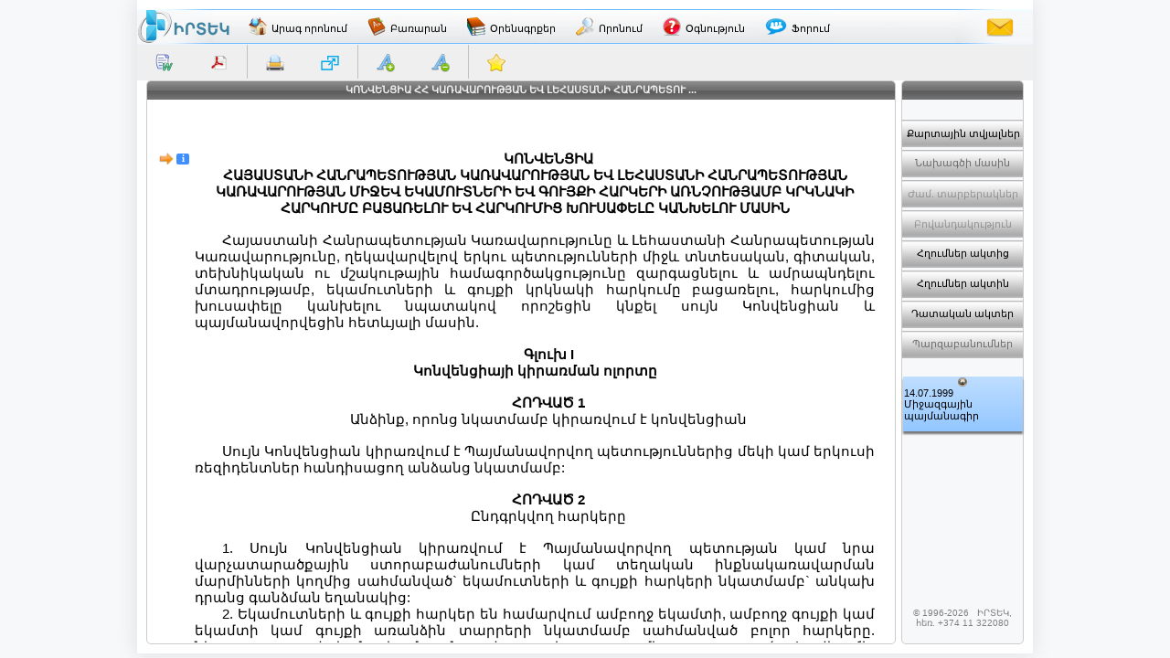

--- FILE ---
content_type: text/html; charset=utf-8
request_url: http://www.irtek.am/views/act.aspx?tid=46178&sc=p4
body_size: 55101
content:


<!DOCTYPE html PUBLIC "-//W3C//DTD XHTML 1.0 Transitional//EN" "http://www.w3.org/TR/xhtml1/DTD/xhtml1-transitional.dtd">

<html id="ctl00_html_tag" xmlns="http://www.w3.org/1999/xhtml" lang="hy" itemscope itemtype="http://schema.org/Legislation">
<head><meta http-equiv="Last-Modified" content="Thu, 24 Mar 2022 00:00:00 GMT" /><meta http-equiv="Content-Type" content="text/html; charset=utf-8" /><meta id="ctl00_meta_dsc" name="description" itemprop="description" content="ԿՈՆՎԵՆՑԻԱ ՀՀ ԿԱՌԱՎԱՐՈՒԹՅԱՆ ԵՎ ԼԵՀԱՍՏԱՆԻ ՀԱՆՐԱՊԵՏՈՒԹՅԱՆ ԿԱՌԱՎԱՐՈՒԹՅԱՆ ՄԻՋԵՎ ԵԿԱՄՈՒՏՆԵՐԻ ԵՎ ԳՈՒՅՔԻ ՀԱՐԿԵՐԻ ԱՌՆՉՈՒԹՅԱՄԲ ԿՐԿՆԱԿԻ ՀԱՐԿՈՒՄԸ ԲԱՑԱՌԵԼՈՒ ԵՎ ՀԱՐԿՈՒՄԻՑ ԽՈՒ" /><meta id="ctl00_meta_kwd" name="keywords" itemprop="keywords" content="ԻՐՏԵԿ,ԿՈՆՎԵՆՑԻԱ,ՀՀ,ԿԱՌԱՎԱՐՈՒԹՅԱՆ,ԵՎ,ԼԵՀԱՍՏԱՆԻ,ՀԱՆՐԱՊԵՏՈՒԹՅԱՆ,ԿԱՌԱՎԱՐՈՒԹՅԱՆ" /><meta id="ctl00_meta_robots" name="robots" content="index" /><meta name="revisit-after" content="7 days" /><meta name="dc.title" content="ԻՐՏԵԿ - Իրավական տեղեկատվական կենտրոն" /><meta name="dc.language" content="hy" /><meta name="dc.subject" content="Armenia, law, legislation, armenian law, armenian legislation, criminal law, civil law, legal services, code, database, legal database, legislation database, IRTEK, legal, legal act, information, legal information, legal information center, normative act, business, Հայաստան, օրենք, օրենսդրություն, ՀՀ օրենք, ՀՀ օրենսդրություն, քրեական օրենսդրություն, քաղաքացիական օրենսդրություն, իրավական ծառայություններ, օրենսգիրք, տվյալների բազա, իրավական տվյալների բազա, օրենսդրական տվյալների բազա, ԻՐՏԵԿ, իրավական, իրավական ակտ, տեղեկատվություն, իրավական տեղեկատվություն, իրավական տեղեկատվական կենտրոն, նորմատիվ ակտ, բիզնես, Армения, закон, законодательство, законодательство Армении, законы Армении, уголовное право, гражданское право, юридичиеские услуги, кодекс, база данных, правовая база данных, база данных по законодательству, ИРТЕК, право, правовой акт, информация, правовая информация, центр правовой информации, постановление, база данных, нормативный акт, бизнес" /><meta name="dc.keywords" content="Armenia, law, legislation, armenian law, armenian legislation, criminal law, civil law, legal services, code, database, legal database, legislation database, IRTEK, legal, legal act, information, legal information, legal information center, normative act, business, Հայաստան, օրենք, օրենսդրություն, ՀՀ օրենք, ՀՀ օրենսդրություն, քրեական օրենսդրություն, քաղաքացիական օրենսդրություն, իրավական ծառայություններ, օրենսգիրք, տվյալների բազա, իրավական տվյալների բազա, օրենսդրական տվյալների բազա, ԻՐՏԵԿ, իրավական, իրավական ակտ, տեղեկատվություն, իրավական տեղեկատվություն, իրավական տեղեկատվական կենտրոն, նորմատիվ ակտ, բիզնես, Армения, закон, законодательство, законодательство Армении, законы Армении, уголовное право, гражданское право, юридичиеские услуги, кодекс, база данных, правовая база данных, база данных по законодательству, ИРТЕК, право, правовой акт, информация, правовая информация, центр правовой информации, постановление, база данных, нормативный акт, бизнес" /><meta name="dc.description" content="Database IRTEK on Armenian legislation. Contains laws, codes, decrees, decisions and other legal acts of Republic of Armenia." /><meta name="dc.source" content="http://www.irtek.am" /><meta name="viewport" content="width=device-width, initial-scale=1" />
<!-- <meta name="viewport" content="width=device-width; initial-scale=1.2;" />-->

    <title>
	ԿՈՆՎԵՆՑԻԱ ՀՀ ԿԱՌԱՎԱՐՈՒԹՅԱՆ ԵՎ ԼԵՀԱՍՏԱՆԻ ՀԱՆՐԱՊԵՏՈՒԹՅԱՆ ԿԱՌԱՎԱՐՈՒԹՅԱՆ Մ
</title><link rel="stylesheet" type="text/css" href="../css/master.css" /><link rel="stylesheet" type="text/css" href="../css/common.css" /><link rel="shortcut icon" href="../images/main/favicon.png" /><link rel="icon" href="../images/main/favicon.png" type="image/x-icon" /><link rel="apple-touch-icon" href="../images/main/favicon.png" />
    
    <script src="../js/jquery-1.8.2.min.js" charset="UTF-8" type="text/JavaScript"></script>
    <script src="../js/common.js" charset="UTF-8" type="text/JavaScript"></script>
    
    

    <meta name="robots" content="index" />

    <meta http-equiv="content-type" content="text/html; charset=UTF-8" />
    
    <script src="../js/act.js" charset="UTF-8" language="JavaScript" type="text/JavaScript"></script>
    <script src="../js/act2.js" charset="UTF-8" language="JavaScript" type="text/JavaScript"></script>

    <style type="text/css">@import url("../css/act.css");</style>
    <style type="text/css">@import url("../css/text.css");</style>
    <link rel="stylesheet" type="text/css" href="../css/keyboard.css" />
    
    <!--[if IE]>
    <style type="text/css">@font-face { font-family: ifont; src: url('../fonts/arm_mono.eot'); }</style>
    <![endif]-->
    
    <style type="text/css" media="print">
        @page
        {
         width: 21.0cm;
         height: 29.7cm;
         size: portrait;
         margin: 0.5cm;
        }
    </style>
    
    <script type="text/javascript" language="javascript">

        //(function($) {
        //    $(window).load(function() {
        //        $('.div_GridViewAct').niceScroll();
        //        $('#div_Card_PopupBody').niceScroll();
        //    });
        //})(jQuery);

        //$(document).ready(function() {
        //});
//        var path;
//        var selectedText;
        function GetClickedId() {
            var selectedText = GetSelectedText();
            clickId = "";
            if (selectedText != "") {

                var target = getSelectionContainer();
                var id = target.id;
                var text = target.innerHTML;
                var i = 0;
                while (id == undefined || id == "") {
                    target = target.parentNode;
                    id = target.id;
                    text = target.textContent;
                    i++;
                }
                clickId = id;


                //path = window.location.href.substring(0, window.location.href.lastIndexOf('&sc') + 4) + id + '#' + id;
                // alert("path " + path);
                //$('#facebooksharediv').attr('style',"display:block");
            }
        }
        function getSelectionContainer() {
            if (document.selection) {  // IE
                return document.selection.createRange().parentElement();
            }
            var select = window.getSelection();
            if (select.rangeCount > 0) {
                return select.getRangeAt(0).startContainer.parentNode;
            }
        }
        function GetSelectedText() {
            var selText = "";
            if (window.getSelection) {  // all browsers, except IE before version 9
                if (document.activeElement &&
                        (document.activeElement.tagName.toLowerCase() == "textarea" ||
                         document.activeElement.tagName.toLowerCase() == "input")) {
                    var text = document.activeElement.value;
                    selText = text.substring(document.activeElement.selectionStart,
                                              document.activeElement.selectionEnd);
                }
                else {
                    var selRange = window.getSelection();
                    selText = selRange.toString();
                }
            }
            else {
                if (document.selection.createRange) {       // Internet Explorer
                    var range = document.selection.createRange();
                    selText = range.text;
                }
            }
            return selText;
        }

        function GetSelection() {
            if (window.getSelection) {  // all browsers, except IE before version 9
                var range = window.getSelection();
                var selText = range.toString();
                //                alert(range.toString());
            }
            else {
                if (document.selection.createRange) { // Internet Explorer
                    var range = document.selection.createRange();
                    var selText = range.text;
                    //                    alert(range.text);
                }
            }
            return selText;
        }


//        function GetClickedId_old0(e) {
//            e = e || window.event;
//            e = e.target || e.srcElement;
        //// e = e.target || e.srcElement;   Don't work in Firefox
//            if (e.id == "") { clickId = e.offsetParent.id }
//            else { clickId = e.id }
//            if (clickId =="divacttext"){clickId =""}

//           alert(clickId);
//        }

        function pageLoad(sender, args) {
            //if (!args.get_isPartialLoad()) {
            //}

            // re-attaching VKB buttons(open buttons) for inputs inside UpdatePanels
            HideVKB();
            var vk_ob = new VkbClass();
            vk_ob.buildKbInputs();

            // getting current focused element id
            $(":input").focus(function() {
                text = document.getElementById(this.id); //alert(this.id);
            });

            //// setting niceScroll for some browsers
            //var ag = navigator.userAgent.toLowerCase();
            //var ver = getInternetExplorerVersion();
            //if ((ag.indexOf("mozilla") > -1 || ag.indexOf("opera") > -1 || ag.indexOf("msie") > -1) &&
            //(ag.indexOf("webkit") == -1 && ag.indexOf("khtml") == -1 && ag.indexOf("apple") == -1) && ver <= 9.0) {
            //    //$('.div_GridViewAct').niceScroll({ autohidemode: true, cursorwidth: '7px', cursoropacitymin: 0.3, cursoropacitymax: 0.9 });
            //}
        
            // disabling TVCNS buttons if there is no value in tb
            if (!document.getElementById(TextBox_TVC_NS).value) DisableTVCNSButtons();
            ////// getting browser height, and setting corresponding heights for divs
            //// getBrowserHeight();  SetDivsHeight();

            // firing 'mouseover' event with handler
            $('#div_Contents_Popup_Internal').mouseover(function() {
                if ($.trim($('.TextBox_TVC_NS').val()) != '') EnableTVCNSButtons();
                else DisableTVCNSButtons();
            });
            
            // adding our handler to the document's resize event
            $addHandler(document, "resize", SetDivsHeight);
            $addHandler(window, "resize", SetDivsHeight);
            window.onresize = SetDivsHeight;
            document.onresize = SetDivsHeight;
        
            if (!args.get_isPartialLoad()) {
                // adding our handler to the document's keydown event
                $addHandler(document, "keydown", onKeyDown);
            }

            // setting help button parameter
            $('a[id*="HyperLink_Help"]').attr('href', 'help.aspx?hlp=irt01800');
        }

        function getInternetExplorerVersion()
        // Returns the version of Windows Internet Explorer or a -1 (indicating the use of another browser).
        {
            var rv = -1; // Return value assumes failure.
            if (navigator.appName == 'Microsoft Internet Explorer') {
                var ua = navigator.userAgent;
                var re = new RegExp("MSIE ([0-9]{1,}[\.0-9]{0,})");
                if (re.exec(ua) != null)
                    rv = parseFloat(RegExp.$1);
            }
            return rv;
        }

        function onKeyDown(e) {
            // closing popups on ESC
            if (e && e.keyCode == Sys.UI.Key.esc) {
                // if the key pressed is the Escape key, dismissing the dialog
                CardPopupClose();
                EditionsPopupClose();
                ContentsPopupClose();
                ExitFullScreen();
                HideVKB();
                CloseBookmark();
            }
            if (e && e.altKey && e.keyCode == 13) {
                ShowInFullScreen();
            }
        }

        // called when the window is scrolled.
        window.onscroll = function() {
            // setting 'full screen close' button's top position on scroll if is iPad
            if (navigator.userAgent.toLowerCase().indexOf('ipad') != -1 ||
            navigator.userAgent.toLowerCase().indexOf('iphone') != -1) {
                document.getElementById('div_fullscreen_exit').style.position = 'absolute';
                document.getElementById('div_fullscreen_exit').style.top = String(window.pageYOffset + 10) + 'px';
            }

            /*// setting 'full screen close' button's top position on scroll
            if (navigator.userAgent.toLowerCase().indexOf('msie') != -1)
            document.getElementById('div_fullscreen_exit').style.top = String(document.documentElement.scrollTop + 10) + 'px';
            else document.getElementById('div_fullscreen_exit').style.top = String(window.pageYOffset) + 'px';*/
        }

        // printing act's text
        function PrintDiv() {
            var divToPrint = document.getElementById('div_Print');
            var tbl = document.getElementById('table_print');

            var newWin = window.open('', '_blank', 'scrollbars=1,width=800,height=600');
            newWin.document.open();

            var hStr;
            hStr = '<html><head>\
                    <!--[if IE]>\
                    <style type="text/css">@font-face { font-family: ifont; src: url("../fonts/arm_mono.eot"); }</style>\
                    <![endif]-->\
                    <style type="text/css">@font-face { font-family: ifont; src: url("../fonts/arm_mono.ttf"); }</style>\
                    <link rel="stylesheet" type="text/css" href="../css/act.css" media="print" />\
                    <link rel="stylesheet" type="text/css" href="../css/text.css" media="print" />\
                    </head><body style="overflow: auto; font-family: ifont;" onload="window.print();window.close();">';
            hStr += divToPrint.innerHTML;
            hStr += '</body></html>';
            newWin.document.write(hStr);

            // removing div_print content after print
            divToPrint.innerHTML = '';
            newWin.document.close();
            //setTimeout(function() { newWin.close(); }, 10);
        }

        function Modify_i_Buttons() {
            var cont = $.trim($('#div_fullscreen').html()).length == 0 ? $('.div_GridViewAct') : $('#div_fullscreen');
            $(cont).find('.a_text_i').each(function () {
                var href = $(this).attr('href');
                if (href) $(this).attr('ihref', href);
                var ihref = $(this).attr('ihref');
                if (ihref) href = ihref;
                $(this).removeAttr('href title');
                $(this).css({ 'cursor': 'help' });
                var top = $(this).position().top+20;
                var left = $(this).position().left + 35;
                $(this).on('mouseenter click', function () {
                    $('.div_i_popup').remove(); // removing old opened i popups
                    var curElemId = $(this).attr('id');
                    var curElem = document.getElementById(curElemId);
                    curElem.insertAdjacentHTML('beforebegin', '<div class="div_i_popup">\
                                            <div class="div_i_popup_Title">\
                                                <span class="span_i_popup_Title">Հղումներ դրույթից</span>\
                                                <a class="a_i_popup_Close">X</a>\
                                                <a class="a_i_popup_SeeAll">Դիտել նոր էջում</a>\
                                            </div>\
                                            <div class="div_i_popup_Body"></div>\
                                        </div>');
                    $('.div_i_popup').css({ 'top': (top) + 'px', 'left': (left) + 'px', 'position': 'absolute' });

                    $('.a_i_popup_SeeAll').attr('target', '_blank');
                    $('.a_i_popup_SeeAll').attr('href', href);

                    $('.a_i_popup_Close').click(function () { $('.div_i_popup').remove(); });

                    $('.div_i_popup_Body').load(href + ' .GridViewResult', function (response, status, xhr) {
                        if (status == "error") {
                            $("#error").html(xhr.status + " " + xhr.statusText);
                        }
                        $('.div_i_popup_Body').find('a[id*="GridViewRef_HyperLink"]').attr('target', '_blank');
                    });
                });
            });
        }

        function Modify_i_Buttons2() {
            $('.a_text_i').each(function() {
                $(this).removeAttr('href');
                $(this).attr('onclick', 'MsgForNotAvail(); return false;');
            });
        }

        function Modify_InternalLinks() {
            var cont = $.trim($('#div_fullscreen').html()).length == 0 ? $('.div_GridViewAct') : $('#div_fullscreen');
            $(cont).find('.a_internal').each(function () {
                var href = $(this).attr('href');
                var ihref = $(this).attr('ihref');
                if (!ihref) { ihref = href; $(this).attr('ihref', href); }
                if (ihref) href = ihref;
                var chash = href.indexOf('#') > -1 ? href.substring(href.indexOf('#') + 1) : '';
                var href = href.indexOf('#') > -1 ? href.slice(0, href.indexOf('#')) : href;

                var curElemId = $(this).attr('id');
                var divElem = document.getElementById(curElemId);
                while ((divElem.parentElement != null) & (divElem.tagName.toLowerCase().indexOf('div') < 0)) {
                    divElem = divElem.parentElement;
                }


                var titleStr = $(this).attr('title') ? $(this).attr('title') : '';
                var atitleStr = $(this).attr('atitle') ? $(this).attr('atitle') : '';
                if (!atitleStr) { $(this).attr('atitle', titleStr) } else { titleStr = $(this).attr('atitle') };

                var titleStr1 = titleStr, titleStr2 = '';
                if (titleStr.indexOf('\n') > -1) {
                    titleStr1 = titleStr.substr(0, titleStr.indexOf('\n'));
                    titleStr2 = titleStr.substr(titleStr.indexOf('\n')).replace('\n', '');
                }
                $(this).removeAttr('title');
                $(this).attr('href', '#');
                $(this).attr('target', '');
                $(this).css({ 'cursor': 'help' });

                var top = $(this).position().top;
                if (!($.browser.mozilla)) { top = top + 35; }

                var parentObj = this.offsetParent;
                while ((parentObj != null) & (parentObj.id.indexOf('GridViewAct') < 0)) {
                    if (parentObj.tagName.toLowerCase().indexOf('td') < 0) { top = top + $(parentObj).position().top; }
                    parentObj = parentObj.offsetParent;
                }
                //                <a class="a_LinkPreview_popup_Title" title="' + (titleStr1.length > 80 ? titleStr : '') + '">' + (titleStr1.length > 80 ? titleStr1.substr(0, 76) + ' ...' : titleStr1)+'<br/>'+(titleStr2.length > 80 ? titleStr2.substr(0, 76) + ' ...' : titleStr2) + '</a>\

                var width = $('.GridViewAct').width();
                var timeOutFunc;
                $(this).on('mouseenter click', function () {
                    //                    $(this).data('title', this.title).attr('title', '');
                    timeOutFunc = setTimeout(function () {
                        $('.div_LinkPreview_popup').remove(); // removing old opened link preview popups
//                        $(cont).find('.GridViewAct').append('<div class="div_LinkPreview_popup">\
                        divElem.insertAdjacentHTML('afterbegin', '<div class="div_LinkPreview_popup">\
                                            <div class="div_LinkPreview_popup_Title">\
                                                <div class="div_a_LinkPreview_popup_Title">\
                                                    <a class="a_LinkPreview_popup_Title">' + (titleStr1.length > 80 ? titleStr1.substr(0, 76) + ' ...' : titleStr1) + '<br/>' + (titleStr2.length > 80 ? titleStr2.substr(0, 76) + ' ...' : titleStr2) + '</a>\
                                                </div>\
                                                <a class="a_LinkPreview_popup_Close">X</a>\
                                            </div>\
                                            <div class="div_LinkPreview_popup_Body"></div>\
                                        </div>');




                        $('.div_LinkPreview_popup').css({ 'top': (top) + 'px', 'left': '30px', 'width': (width - 60) + 'px', 'position': 'absolute' });
                        $('.div_LinkPreview_popup_Title').css({ 'width': (width - 60) + 'px' });
                        $('.div_a_LinkPreview_popup_Title').css({ 'width': (width - 116) + 'px' });
                        $('.div_LinkPreview_popup_Body').css({ 'width': (width - 80) + 'px' });

                        $('.a_LinkPreview_popup_Title').attr('target', '_blank');
                        $('.a_LinkPreview_popup_Title').attr('href', ihref);

                        $('.a_LinkPreview_popup_Close').click(function () { $('.div_LinkPreview_popup').remove(); });

                        $.get(href + '&prw=smth' + chash, function (response, status, xhr) {
                            if (status == "error") {
                                var msg = "Sorry but there was an error: ";
                                $('.div_LinkPreview_popup_Body').html(msg + xhr.status + " " + xhr.statusText);
                            }
                            $('.div_LinkPreview_popup_Body').html($(response).find('.div_GridViewAct').html());
                            var xoffset = $('.div_LinkPreview_popup_Body').find('.row_pointer').position().top;
                            if (xoffset > 0) $('.div_LinkPreview_popup_Body').scrollTop(xoffset);

                            //                            $('.div_LinkPreview_popup_Body').scrollTop($('.div_LinkPreview_popup_Body').find('.row_pointer').position().top);
                        });
                        //$('.div_LinkPreview_popup_Body').load(href + '&prw=smth #div_GridViewAct');
                    }, 500);
                });
                $(this).on('mouseleave', function () {
                    clearTimeout(timeOutFunc);
                    //                    $(this).attr('title', $(this).data('title'));
                });
            });
        }

        function Modify_InternalLinks_OK() {
            var cont = $.trim($('#div_fullscreen').html()).length == 0 ? $('.div_GridViewAct') : $('#div_fullscreen');
            $(cont).find('.a_internal').each(function () {
                var href = $(this).attr('href');
                var ihref = $(this).attr('ihref');
                if (!ihref) { ihref = href; $(this).attr('ihref', href); }
                //                if (href) $(this).attr('ihref', href);
                //                var ihref = $(this).attr('ihref');
                if (ihref) href = ihref;
                var chash = href.indexOf('#') > -1 ? href.substring(href.indexOf('#')+1) : '';
                var href = href.indexOf('#') > -1 ? href.slice(0,href.indexOf('#')) : href;

                var titleStr = $(this).attr('title') ? $(this).attr('title') : '';
                var atitleStr = $(this).attr('atitle') ? $(this).attr('atitle') : '';
                if (!atitleStr) { $(this).attr('atitle', titleStr) } else { titleStr = $(this).attr('atitle') };

                var titleStr1 = titleStr, titleStr2 = '';
                if (titleStr.indexOf('\n') > -1) {
                    titleStr1 = titleStr.substr(0, titleStr.indexOf('\n'));
                    titleStr2 = titleStr.substr(titleStr.indexOf('\n')).replace('\n', '');
                }
                $(this).removeAttr('title');
                $(this).attr('href', '#');
                $(this).attr('target', '');
                $(this).css({ 'cursor': 'help' });

                var top = $(this).position().top + 35;
                var parentObj = this.offsetParent;
                while ((parentObj != null) & (parentObj.id.indexOf('GridViewAct') < 0)) {
                    if (parentObj.tagName.toLowerCase().indexOf('td') < 0) { top = top + $(parentObj).position().top; }
                    parentObj = parentObj.offsetParent;
                }
//                <a class="a_LinkPreview_popup_Title" title="' + (titleStr1.length > 80 ? titleStr : '') + '">' + (titleStr1.length > 80 ? titleStr1.substr(0, 76) + ' ...' : titleStr1)+'<br/>'+(titleStr2.length > 80 ? titleStr2.substr(0, 76) + ' ...' : titleStr2) + '</a>\

                var width = $('.GridViewAct').width();
                var timeOutFunc;
                $(this).on('mouseenter click', function() {
//                    $(this).data('title', this.title).attr('title', '');
                    timeOutFunc = setTimeout(function () {
                        $('.div_LinkPreview_popup').remove(); // removing old opened link preview popups
                        $(cont).find('.GridViewAct').append('<div class="div_LinkPreview_popup">\
                                            <div class="div_LinkPreview_popup_Title">\
                                                <div class="div_a_LinkPreview_popup_Title">\
                                                    <a class="a_LinkPreview_popup_Title">' + (titleStr1.length > 80 ? titleStr1.substr(0, 76) + ' ...' : titleStr1)+'<br/>'+(titleStr2.length > 80 ? titleStr2.substr(0, 76) + ' ...' : titleStr2) + '</a>\
                                                </div>\
                                                <a class="a_LinkPreview_popup_Close">X</a>\
                                            </div>\
                                            <div class="div_LinkPreview_popup_Body"></div>\
                                        </div>');




                        $('.div_LinkPreview_popup').css({ 'top': (top) + 'px', 'left': '30px', 'width': (width - 60) + 'px', 'position': 'absolute'});
                        $('.div_LinkPreview_popup_Title').css({ 'width': (width - 60) + 'px' });
                        $('.div_a_LinkPreview_popup_Title').css({ 'width': (width - 116) + 'px' });
                        $('.div_LinkPreview_popup_Body').css({ 'width': (width - 80) + 'px' });

                        $('.a_LinkPreview_popup_Title').attr('target', '_blank');
                        $('.a_LinkPreview_popup_Title').attr('href', ihref);

                        $('.a_LinkPreview_popup_Close').click(function() { $('.div_LinkPreview_popup').remove(); });

                        $.get(href + '&prw=smth' + chash, function(response, status, xhr) {
                            if (status == "error") {
                                var msg = "Sorry but there was an error: ";
                                $('.div_LinkPreview_popup_Body').html(msg + xhr.status + " " + xhr.statusText);
                            }
                            $('.div_LinkPreview_popup_Body').html($(response).find('.div_GridViewAct').html());
                            var xoffset = $('.div_LinkPreview_popup_Body').find('.row_pointer').position().top;
                            if (xoffset > 0) $('.div_LinkPreview_popup_Body').scrollTop(xoffset);

//                            $('.div_LinkPreview_popup_Body').scrollTop($('.div_LinkPreview_popup_Body').find('.row_pointer').position().top);
                        });
                        //$('.div_LinkPreview_popup_Body').load(href + '&prw=smth #div_GridViewAct');
                    }, 500);
                });
                $(this).on('mouseleave', function() {
                    clearTimeout(timeOutFunc);
//                    $(this).attr('title', $(this).data('title'));
                });
            });
        }
        function Modify_InternalLinksTID() {
            var cont = $.trim($('#div_fullscreen').html()).length == 0 ? $('.div_GridViewAct') : $('#div_fullscreen');
            $(cont).find('.a_internal').each(function () {
                //                var href = $(this).attr('href');

                var href = $(this).attr('href');
                var ihref = $(this).attr('ihref');
                if (!ihref) { ihref = href; $(this).attr('ihref', href); }
                if (ihref) href = ihref;

                if (href.indexOf('?tid=') > -1) {

                    var curElemId = $(this).attr('id');
                    var divElem = document.getElementById(curElemId);
                    while ((divElem.parentElement != null) & (divElem.tagName.toLowerCase().indexOf('div') < 0))
                    {
                        divElem = divElem.parentElement;
                    }

                    var chash = href.indexOf('#') > -1 ? href.substring(href.indexOf('#') + 1) : '';
                    var href = href.indexOf('#') > -1 ? href.slice(0, href.indexOf('#')) : href;


                    var titleStr = $(this).attr('title') ? $(this).attr('title') : '';
                    var atitleStr = $(this).attr('atitle') ? $(this).attr('atitle') : '';
                    if (!atitleStr) { $(this).attr('atitle', titleStr) } else { titleStr = $(this).attr('atitle') };

                    var titleStr1 = titleStr, titleStr2 = '';
                    if (titleStr.indexOf('\n') > -1)
                    {
                        titleStr1 = titleStr.substr(0, titleStr.indexOf('\n'));
                        titleStr2 = titleStr.substr(titleStr.indexOf('\n')).replace('\n', '');
                    }

                    $(this).removeAttr('title');
                    $(this).attr('href', '#');
                    $(this).attr('target', '');
                    $(this).css({ 'cursor': 'help' });

                    var top = $(this).position().top;
                    if (!($.browser.mozilla)) { top = top + 35; }

                    var parentObj = this.offsetParent;
                    while ((parentObj != null) & (parentObj.id.indexOf('GridViewAct') < 0)) {
                        if (parentObj.tagName.toLowerCase().indexOf('td') < 0) { top = top + $(parentObj).position().top; }
                        parentObj = parentObj.offsetParent;
                    }

                    var width = $('.GridViewAct').width();

                    //                    <a class="a_LinkPreview_popup_Title" title="' + (titleStr1.length > 80 ? titleStr : '') + '">' + (titleStr1.length > 80 ? titleStr1.substr(0, 76) + ' ...' : titleStr1) + '<br/>' + (titleStr2.length > 80 ? titleStr2.substr(0, 76) + ' ...' : titleStr2) + '</a>\
                    var timeOutFunc;
                    $(this).on('mouseenter click', function () {
                        timeOutFunc = setTimeout(function () {
                            $('.div_LinkPreview_popup').remove(); // removing old opened link preview popups
                            divElem.insertAdjacentHTML('afterbegin', '<div class="div_LinkPreview_popup">\
                                            <div class="div_LinkPreview_popup_Title">\
                                                <div class="div_a_LinkPreview_popup_Title">\
                                                    <a class="a_LinkPreview_popup_Title">' + (titleStr1.length > 80 ? titleStr1.substr(0, 76) + ' ...' : titleStr1) + '<br/>' + (titleStr2.length > 80 ? titleStr2.substr(0, 76) + ' ...' : titleStr2) + '</a>\
                                                </div>\
                                                <a class="a_LinkPreview_popup_Close">X</a>\
                                            </div>\
                                            <div class="div_LinkPreview_popup_Body"></div>\
                                        </div>');

                            $('.div_LinkPreview_popup').css({ 'top': (top) + 'px', 'left': '30px', 'width': (width - 60) + 'px', 'position': 'absolute' });
                            $('.div_LinkPreview_popup_Title').css({ 'width': (width - 60) + 'px' });
                            $('.div_a_LinkPreview_popup_Title').css({ 'width': (width - 116) + 'px' });
                            $('.div_LinkPreview_popup_Body').css({ 'width': (width - 80) + 'px' });

                            $('.a_LinkPreview_popup_Title').attr('target', '_blank');
                            $('.a_LinkPreview_popup_Title').attr('href', ihref);

                            $('.a_LinkPreview_popup_Close').click(function () { $('.div_LinkPreview_popup').remove(); });

                            $.get(href + '&prw=smth' + chash, function (response, status, xhr) {
                                if (status == "error") {
                                    var msg = "Sorry but there was an error: ";
                                    $('.div_LinkPreview_popup_Body').html(msg + xhr.status + " " + xhr.statusText);
                                }
                                $('.div_LinkPreview_popup_Body').html($(response).find('.div_GridViewAct').html());
                                var xoffset = $('.div_LinkPreview_popup_Body').find('.row_pointer').position().top;
                                if (xoffset > 0) $('.div_LinkPreview_popup_Body').scrollTop(xoffset);

                                //                            $('.div_LinkPreview_popup_Body').scrollTop($('.div_LinkPreview_popup_Body').find('.row_pointer').position().top);
                            });
                            //$('.div_LinkPreview_popup_Body').load(href + '&prw=smth #div_GridViewAct');
                        }, 500);
                    });
                    $(this).on('mouseleave', function () {
                        clearTimeout(timeOutFunc);

                    });
                }
                else {
                    $(this).attr('href', '#');
                    $(this).attr('target', '');
                    $(this).attr('title', '');
                    $(this).attr('onclick', 'MsgForNotAvail(); return false;');
                };
            });
        }

        function Modify_InternalLinksTID_old() {
            var cont = $.trim($('#div_fullscreen').html()).length == 0 ? $('.div_GridViewAct') : $('#div_fullscreen');
            $(cont).find('.a_internal').each(function() {
//                var href = $(this).attr('href');

                var href = $(this).attr('href');
                var ihref = $(this).attr('ihref');
                if (!ihref) { ihref = href; $(this).attr('ihref', href); }
                if (ihref) href = ihref;


                if (href.indexOf('?tid=') > -1) {

//                    if (href) $(this).attr('ihref', href);
//                    var ihref = $(this).attr('ihref');
//                    if (ihref) href = ihref;
                    var chash = href.indexOf('#') > -1 ? href.substring(href.indexOf('#') + 1) : '';
                    var href = href.indexOf('#') > -1 ? href.slice(0, href.indexOf('#')) : href;

//                    var titleStr = $(this).attr('title') ? $(this).attr('title') : '';
//                    var titleStr1 = titleStr, titleStr2 = '';
//                    if (titleStr.indexOf('\n') > -1) {
//                        titleStr1 = titleStr.substr(0, titleStr.indexOf('\n'));
//                        titleStr2 = titleStr.substr(titleStr.indexOf('\n')).replace('\n', '');
//                    }

                    var titleStr = $(this).attr('title') ? $(this).attr('title') : '';
                    var atitleStr = $(this).attr('atitle') ? $(this).attr('atitle') : '';
                    if (!atitleStr) { $(this).attr('atitle', titleStr) } else { titleStr = $(this).attr('atitle') };

                    var titleStr1 = titleStr, titleStr2 = '';
                    if (titleStr.indexOf('\n') > -1) {
                        titleStr1 = titleStr.substr(0, titleStr.indexOf('\n'));
                        titleStr2 = titleStr.substr(titleStr.indexOf('\n')).replace('\n', '');
                    }

                    $(this).removeAttr('title');
                    $(this).attr('href', '#');
                    $(this).attr('target', '');
                    $(this).css({ 'cursor': 'help' });
                    /*var top = $(this).position().top;*/

                    var top = $(this).position().top + 35;
                    var parentObj = this.offsetParent;
                    while ((parentObj != null) & (parentObj.id.indexOf('GridViewAct') < 0)) {
                        if (parentObj.tagName.toLowerCase().indexOf('td') < 0) { top = top + $(parentObj).position().top; }
                        parentObj = parentObj.offsetParent;
                    }



/*                    var top = $(this).offset().top - 80;*/
                    var width = $('.GridViewAct').width();

                    //                    <a class="a_LinkPreview_popup_Title" title="' + (titleStr1.length > 80 ? titleStr : '') + '">' + (titleStr1.length > 80 ? titleStr1.substr(0, 76) + ' ...' : titleStr1) + '<br/>' + (titleStr2.length > 80 ? titleStr2.substr(0, 76) + ' ...' : titleStr2) + '</a>\
                    var timeOutFunc;
                    $(this).on('mouseenter click', function() {
                        timeOutFunc = setTimeout(function() {
                            $('.div_LinkPreview_popup').remove(); // removing old opened link preview popups
                            $(cont).find('.GridViewAct').append('<div class="div_LinkPreview_popup">\
                                            <div class="div_LinkPreview_popup_Title">\
                                                <div class="div_a_LinkPreview_popup_Title">\
                                                    <a class="a_LinkPreview_popup_Title">' + (titleStr1.length > 80 ? titleStr1.substr(0, 76) + ' ...' : titleStr1) + '<br/>' + (titleStr2.length > 80 ? titleStr2.substr(0, 76) + ' ...' : titleStr2) + '</a>\
                                                </div>\
                                                <a class="a_LinkPreview_popup_Close">X</a>\
                                            </div>\
                                            <div class="div_LinkPreview_popup_Body"></div>\
                                        </div>');




                            $('.div_LinkPreview_popup').css({ 'top': (top) + 'px', 'left': '30px', 'width': (width - 60) + 'px', 'position': 'absolute' });
                            $('.div_LinkPreview_popup_Title').css({ 'width': (width - 60) + 'px' });
                            $('.div_a_LinkPreview_popup_Title').css({ 'width': (width - 116) + 'px' });
                            $('.div_LinkPreview_popup_Body').css({ 'width': (width - 80) + 'px' });

                            $('.a_LinkPreview_popup_Title').attr('target', '_blank');
                            $('.a_LinkPreview_popup_Title').attr('href', ihref);

                            $('.a_LinkPreview_popup_Close').click(function() { $('.div_LinkPreview_popup').remove(); });

                            $.get(href + '&prw=smth' + chash, function(response, status, xhr) {
                                if (status == "error") {
                                    var msg = "Sorry but there was an error: ";
                                    $('.div_LinkPreview_popup_Body').html(msg + xhr.status + " " + xhr.statusText);
                                }
                                $('.div_LinkPreview_popup_Body').html($(response).find('.div_GridViewAct').html());
                                var xoffset = $('.div_LinkPreview_popup_Body').find('.row_pointer').position().top;
                                if (xoffset > 0) $('.div_LinkPreview_popup_Body').scrollTop(xoffset);

                                //                            $('.div_LinkPreview_popup_Body').scrollTop($('.div_LinkPreview_popup_Body').find('.row_pointer').position().top);
                            });
                            //$('.div_LinkPreview_popup_Body').load(href + '&prw=smth #div_GridViewAct');
                        }, 500);
                    });
                    $(this).on('mouseleave', function() {
                        clearTimeout(timeOutFunc);
                    });
                }
                else {
                    $(this).attr('href', '#');
                    $(this).attr('target', '');
                    $(this).attr('title', '');
                    $(this).attr('onclick', 'MsgForNotAvail(); return false;');
                };
            });
        }

        function Modify_InternalLinks2() {
            $('.a_internal').each(function() {

                $(this).attr('href', '#');
                $(this).attr('target', '');
                $(this).attr('title', '');
                $(this).attr('onclick', 'MsgForNotAvail(); return false;');
            });
        }

        $('*').click(function(e) {
        if ($('.div_i_popup').has(e.target).length == 0 && $(e.target).attr('class') != 'a_text_i w2' && $(e.target).attr('class') != 'a_LinkPreview_popup_Close')
                $('.div_i_popup').remove();
            if ($('.div_LinkPreview_popup').has(e.target).length == 0 && $(e.target).attr('class') != 'a_internal' && $(e.target).attr('class') != 'a_i_popup_Close')
                $('.div_LinkPreview_popup').remove();
        });
    
    </script>

</head>
<body>
    <div id="div_wrapper_m1">
        <form name="aspnetForm" method="post" action="act.aspx?tid=46178&amp;sc=p4" id="aspnetForm">
<div>
<input type="hidden" name="ctl00_ContentPlaceHolder1_ToolkitScriptManager1_HiddenField" id="ctl00_ContentPlaceHolder1_ToolkitScriptManager1_HiddenField" value="" />
<input type="hidden" name="__EVENTTARGET" id="__EVENTTARGET" value="" />
<input type="hidden" name="__EVENTARGUMENT" id="__EVENTARGUMENT" value="" />
<input type="hidden" name="__VIEWSTATE" id="__VIEWSTATE" value="/[base64]" />
</div>

<script type="text/javascript">
//<![CDATA[
var theForm = document.forms['aspnetForm'];
if (!theForm) {
    theForm = document.aspnetForm;
}
function __doPostBack(eventTarget, eventArgument) {
    if (!theForm.onsubmit || (theForm.onsubmit() != false)) {
        theForm.__EVENTTARGET.value = eventTarget;
        theForm.__EVENTARGUMENT.value = eventArgument;
        theForm.submit();
    }
}
//]]>
</script>


<script src="/WebResource.axd?d=eoDB1myZOfs4g2Bff6KcDskvqlL71aAN7LyGyLXp5-Hl3QybPVZ0VeIyp_Zps2XrFmF67K0u2B7Fji45imop2_z6q5k1&amp;t=638314046908353130" type="text/javascript"></script>


<script type="text/javascript">
//<![CDATA[
var __cultureInfo = '{"name":"hy-AM","numberFormat":{"CurrencyDecimalDigits":2,"CurrencyDecimalSeparator":".","IsReadOnly":false,"CurrencyGroupSizes":[3],"NumberGroupSizes":[3],"PercentGroupSizes":[3],"CurrencyGroupSeparator":",","CurrencySymbol":"դր.","NaNSymbol":"NaN","CurrencyNegativePattern":8,"NumberNegativePattern":1,"PercentPositivePattern":0,"PercentNegativePattern":0,"NegativeInfinitySymbol":"-Infinity","NegativeSign":"-","NumberDecimalDigits":2,"NumberDecimalSeparator":".","NumberGroupSeparator":",","CurrencyPositivePattern":3,"PositiveInfinitySymbol":"Infinity","PositiveSign":"+","PercentDecimalDigits":2,"PercentDecimalSeparator":".","PercentGroupSeparator":",","PercentSymbol":"%","PerMilleSymbol":"‰","NativeDigits":["0","1","2","3","4","5","6","7","8","9"],"DigitSubstitution":1},"dateTimeFormat":{"AMDesignator":"","Calendar":{"MinSupportedDateTime":"\/Date(-62135596800000)\/","MaxSupportedDateTime":"\/Date(253402286399999)\/","AlgorithmType":1,"CalendarType":1,"Eras":[1],"TwoDigitYearMax":2029,"IsReadOnly":false},"DateSeparator":".","FirstDayOfWeek":1,"CalendarWeekRule":0,"FullDateTimePattern":"d MMMM, yyyy H:mm:ss","LongDatePattern":"d MMMM, yyyy","LongTimePattern":"H:mm:ss","MonthDayPattern":"d MMMM","PMDesignator":"","RFC1123Pattern":"ddd, dd MMM yyyy HH\u0027:\u0027mm\u0027:\u0027ss \u0027GMT\u0027","ShortDatePattern":"dd.MM.yyyy","ShortTimePattern":"H:mm","SortableDateTimePattern":"yyyy\u0027-\u0027MM\u0027-\u0027dd\u0027T\u0027HH\u0027:\u0027mm\u0027:\u0027ss","TimeSeparator":":","UniversalSortableDateTimePattern":"yyyy\u0027-\u0027MM\u0027-\u0027dd HH\u0027:\u0027mm\u0027:\u0027ss\u0027Z\u0027","YearMonthPattern":"MMMM, yyyy","AbbreviatedDayNames":["Կիր","Երկ","Երք","Չրք","Հնգ","ՈՒր","Շբթ"],"ShortestDayNames":["Կ","Ե","Ե","Չ","Հ","Ո","Շ"],"DayNames":["Կիրակի","Երկուշաբթի","Երեքշաբթի","Չորեքշաբթի","Հինգշաբթի","ՈՒրբաթ","Շաբաթ"],"AbbreviatedMonthNames":["ՀՆՎ","ՓՏՎ","ՄՐՏ","ԱՊՐ","ՄՅՍ","ՀՆՍ","ՀԼՍ","ՕԳՍ","ՍԵՊ","ՀՈԿ","ՆՈՅ","ԴԵԿ",""],"MonthNames":["Հունվար","Փետրվար","Մարտ","Ապրիլ","Մայիս","Հունիս","Հուլիս","Օգոստոս","Սեպտեմբեր","Հոկտեմբեր","Նոյեմբեր","Դեկտեմբեր",""],"IsReadOnly":false,"NativeCalendarName":"Օրացույց","AbbreviatedMonthGenitiveNames":["ՀՆՎ","ՓՏՎ","ՄՐՏ","ԱՊՐ","ՄՅՍ","ՀՆՍ","ՀԼՍ","ՕԳՍ","ՍԵՊ","ՀՈԿ","ՆՈՅ","ԴԵԿ",""],"MonthGenitiveNames":["Հունվար","Փետրվար","Մարտ","Ապրիլ","Մայիս","Հունիս","Հուլիս","Օգոստոս","Սեպտեմբեր","Հոկտեմբեր","Նոյեմբեր","Դեկտեմբեր",""]}}';//]]>
</script>

<script src="/ScriptResource.axd?d=EaOwxobMNg84mMEFtJjkKwf1etJyv6XTXDayA6Bu1YWainMVC5BuxQSGeGyLUdiO_p0WwahenwFt6Ub0U8JvodsLlhMNfZ5MRrAxY6Oig6BDIthK0&amp;t=245582f9" type="text/javascript"></script>
<script src="/ScriptResource.axd?d=627A6sutJ4xlsL_G1JvF6RQvx3f14lfsmYM8AEWSwFPdSjGpEGDnetw4VcGqBbwn_ZoGr8HqOO_59hBw4jKae3TAbXbNQLA8VxouGc9-bvxoyKJxwyKRCW9WjJVU7lNqu6Ti-w2&amp;t=245582f9" type="text/javascript"></script>
<div>

	<input type="hidden" name="__VIEWSTATEGENERATOR" id="__VIEWSTATEGENERATOR" value="EA70699C" />
	<input type="hidden" name="__EVENTVALIDATION" id="__EVENTVALIDATION" value="/wEWIwK7jazVCALAwt3XCAKPob7CDAKq/MYWAsC7/YsDAtfBiccJAprj0fELApzj2bMFAuKpw0wCgtCa0QYCmp73jw4Csunr2gQCs47YqwMC2vKsPQL8tu/hDgKt5uCjBQK8+4iPCQKa/eDsAQL9tYbfCwK/leqaDwL6/erJDwKO7a7RCgLRsfmRDAK31qqzAQLXx8/sBgKf3b/DCALOofKBBwKt0frGAgKSr9OKDwLjhoiaDQLEub7SCgK0sfiqCgKX5JOJCgLC/MLsBgKP3KzPBp7UCuHf14m8j7fiemiLWxMgWVKz" />
</div>
        
            <div id="div_top_m1">
            </div>
      
            <div id="ctl00_div_header_m1" class="div_header_m1">

                <div id="div_MainMenu_m1">
                    
                    <a href="../views2/home.aspx" id="ctl00_HyperLink_Logo" class="HyperLink_Logo" title="ԻՐՏԵԿ">
                        <img alt="logo-small" src="../images/main/logo-small.png" />
                    </a>
                    
                    <a id="ctl00_HyperLink_IrtekOnline" title="Սկզբնական էջ - Արագ որոնում" class="HyperLink_MainMenu btn3" href="ibase.aspx" target="_blank">
                        <img alt="irtek-online" src="../images/main/irtek-online.png" />
                        <span>Արագ որոնում</span>
                    </a>
                
                    <a id="ctl00_HyperLink_Dictionary" title="Իրավական տերմինների բառարան" class="HyperLink_MainMenu btn3" href="dictionary.aspx" target="_blank">
                        <img alt="dictionary" src="../images/main/dictionary.png" />
                        <span>Բառարան</span>
                    </a>
                    
                    <a id="ctl00_HyperLink_Guide" title="Իրավական ուղեցույց" class="HyperLink_MainMenu2 btn3" href="guide.aspx" target="_blank" style="display: none;">
                        <img alt="guide" src="../images/main/guide.png" />
                        <span>Իրավական<br/>ուղեցույց</span>
                    </a>
                
                    <a id="ctl00_HyperLink_Codes" title="Հայաստանի Հանրապետության օրենսգրքեր" class="HyperLink_MainMenu btn3" href="result.aspx?Bgnfi3Xl/QfgCpOaxWYCyIKaYW8DkHolgchxezjcCVSIDEZC8IkineySmdyNCC6l6A2FAmXGGZUgrxSup4bllUfFZIXstMN8FtgNh0gkcnVxGE+75NcDxnt3IQtRWQWJaXvsbpH0F7ad2GGdalZ0pXTZsYH+VeDAk+kLe/OKp914VMFkyxwMNvSkNnpoBYphB2lIpxqtvKQXs4MU9YN1jFwe3EcAcZW9" target="_blank">
                        <img alt="codes" src="../images/main/codes.png" />
                        <span>Օրենսգրքեր</span>
                    </a>
                    
                    <a id="ctl00_HyperLink_AS" title="Ընդլայնված որոնում" class="HyperLink_MainMenu btn3" href="search.aspx" target="_blank">
                        <img alt="as" src="../images/main/as.png" />
                        <span>Որոնում</span>
                    </a>
                    
                    <a id="ctl00_HyperLink_Help" title="Օգնություն" class="HyperLink_MainMenu btn3" href="help.aspx" target="_blank">
                        <img alt="help" src="../images/main/help.png" />
                        <span>Օգնություն</span>
                    </a>
                    
                    <a id="ctl00_HyperLink_Forum" title="ԻՐՏԵԿ Ֆորում" class="HyperLink_MainMenu btn3" href="http://forum.irtek.am/views/home.aspx" target="_blank">
                        <img alt="help" src="../images/main/forum.png" />
                        <span>Ֆորում</span>
                    </a>
                    
                    <a id="ctl00_HyperLink_Feedback" title="Հետադարձ կապ" class="HyperLink_Feedback btn3" href="../views2/feedback.aspx" target="_blank">
                        <img alt="feedback" src="../images/main/feedback.png" />
                    </a>
                    
                </div>

            </div>
            

            <center><div id="div_center_m1">
                <div id="div_middle_m1">
                    

    <script type="text/javascript">
//<![CDATA[
Sys.WebForms.PageRequestManager._initialize('ctl00$ContentPlaceHolder1$ToolkitScriptManager1', document.getElementById('aspnetForm'));
Sys.WebForms.PageRequestManager.getInstance()._updateControls(['tctl00$ContentPlaceHolder1$UpdatePanel_Card','tctl00$ContentPlaceHolder1$UpdatePanel_Editions','tctl00$ContentPlaceHolder1$UpdatePanel_GVE','tctl00$ContentPlaceHolder1$UpdatePanel_Contents','tctl00$ContentPlaceHolder1$UpdatePanel_TVC','tctl00$ContentPlaceHolder1$UpdatePanel_AET','tctl00$ContentPlaceHolder1$UpdatePanel_GVA','tctl00$ContentPlaceHolder1$UpdatePanel_AT1','tctl00$ContentPlaceHolder1$UpdatePanel_AT2','tctl00$ContentPlaceHolder1$UpdatePanel_AT3','tctl00$ContentPlaceHolder1$UpdatePanel_AT4','tctl00$ContentPlaceHolder1$UpdatePanel_AT5','tctl00$ContentPlaceHolder1$UpdatePanel_AT6','tctl00$ContentPlaceHolder1$UpdatePanel_AT7','tctl00$ContentPlaceHolder1$UpdatePanel_AT8'], [], ['ctl00$ContentPlaceHolder1$ImageButton_SaveAsDoc','ctl00$ContentPlaceHolder1$ImageButton_SaveAsPdf'], 90);
//]]>
</script>




    <div id="div_fullscreen_wrapper">
        <div id="div_fullscreen_exit" onclick="ExitFullScreen();">Սեղմել Esc փակելու համար:</div>
        <center><div id="div_fullscreen" align="center"></div></center>
    </div>


    
    <div id="ctl00_ContentPlaceHolder1_UpdatePanel_Card">
	
            <div id="ctl00_ContentPlaceHolder1_div_Card_Popup" class="div_Card_Popup">
                <div id="div_Card_Popup_Internal">
                    <div id="div_Card_PopupHeader">
                        <div id="div_Card_Popup_Title" class="div_Act_Popups_Title">
                            <span id="ctl00_ContentPlaceHolder1_Label_Card_Popup_Title" title="ԿՈՆՎԵՆՑԻԱ ՀՀ ԿԱՌԱՎԱՐՈՒԹՅԱՆ ԵՎ ԼԵՀԱՍՏԱՆԻ ՀԱՆՐԱՊԵՏՈՒԹՅԱՆ ԿԱՌԱՎԱՐՈՒԹՅԱՆ ՄԻՋԵՎ ԵԿԱՄՈՒՏՆԵՐԻ ԵՎ ԳՈՒՅՔԻ ՀԱՐԿԵՐԻ ԱՌՆՉՈՒԹՅԱՄԲ ԿՐԿՆԱԿԻ ՀԱՐԿՈՒՄԸ ԲԱՑԱՌԵԼՈՒ ԵՎ ՀԱՐԿՈՒՄԻՑ ԽՈՒՍԱՓԵԼԸ ԿԱՆԽԵԼՈՒ ՄԱՍԻՆ" class="Label_Act_Popups_Title">ԿՈՆՎԵՆՑԻԱ ՀՀ ԿԱՌԱՎԱՐՈՒԹՅԱՆ ԵՎ ԼԵՀԱՍՏԱ...</span>
                        </div>
                        <input type="image" name="ctl00$ContentPlaceHolder1$ImageButton_Card_Popup_Close" id="ctl00_ContentPlaceHolder1_ImageButton_Card_Popup_Close" onmouseover="this.src='../images/com/popup-close-hover.png'" onmouseout="this.src='../images/com/popup-close.png'" src="../images/com/popup-close.png" onclick="CardPopupClose(); return false;" style="border-width:0px;" />
                    </div>
                    <div id="div_Card_PopupBody">
                        <div id="div_Card_Title">
                            <span id="ctl00_ContentPlaceHolder1_Label_Card_Title" class="Label_Act_Popups_Title2">Քարտային տվյալներ</span>
                        </div>
                        <hr style="position: relative; float: left; margin-left: 10px; width: 96%; background: Silver; margin-top: 0px; margin-bottom: 10px;" />
                        <div id="div_Card_Type">
                            <span id="ctl00_ContentPlaceHolder1_Label_Card_Type_Title" class="Label_Card_Titles">Տեսակ</span>
                            <input name="ctl00$ContentPlaceHolder1$TextBox_Card_Type" type="text" value="Միջազգային պայմանագիր" readonly="readonly" id="ctl00_ContentPlaceHolder1_TextBox_Card_Type" class="TextBox_Card_Type" />
                            <span id="ctl00_ContentPlaceHolder1_span_Card_Type" itemprop="legislationType" content="Միջազգային պայմանագիր"></span>
                        </div>
                        <div id="div_Card_Status">
                            <span id="ctl00_ContentPlaceHolder1_Label_Card_Status" class="Label_Card_Status"><span style='color: Green;'>Գործում է</span></span>
                            <span id="ctl00_ContentPlaceHolder1_span_Card_Status" itemprop="legislationLegalForce" content="InForce"></span>
                        </div>
                        <div id="ctl00_ContentPlaceHolder1_div_Card_Organ" class="div_Card_Organ" itemprop="legislationPassedBy" itemscope="" itemtype="http://schema.org/GovernmentOrganization">
                            <span id="ctl00_ContentPlaceHolder1_Label_Card_Organ_Title" class="Label_Card_Titles">Ընդունող մարմին</span>
                            <input name="ctl00$ContentPlaceHolder1$TextBox_Card_Organ" type="text" readonly="readonly" id="ctl00_ContentPlaceHolder1_TextBox_Card_Organ" class="TextBox_Card_Organ" />
                            <span id="ctl00_ContentPlaceHolder1_span_Card_Organ" itemprop="name" content=""></span>
                        </div>
                        <div id="ctl00_ContentPlaceHolder1_div_Card_AD" class="div_Card_AD">
                            <span id="ctl00_ContentPlaceHolder1_Label_Card_AD_Title" class="Label_Card_Titles">Ընդունման ամսաթիվ</span>
                            <input name="ctl00$ContentPlaceHolder1$TextBox_Card_AD" type="text" value="14.07.1999" readonly="readonly" id="ctl00_ContentPlaceHolder1_TextBox_Card_AD" class="TextBox_Card_AD" />
                            <span id="ctl00_ContentPlaceHolder1_span_Card_AD" itemprop="legislationDate" content="1999-07-14"></span>
                        </div>
                        <div id="ctl00_ContentPlaceHolder1_div_Card_Number" class="div_Card_Number">
                            <span id="ctl00_ContentPlaceHolder1_Label_Card_Number_Title" class="Label_Card_Titles">Համար</span>
                            <input name="ctl00$ContentPlaceHolder1$TextBox_Card_Number" type="text" readonly="readonly" id="ctl00_ContentPlaceHolder1_TextBox_Card_Number" class="TextBox_Card_Number" />
                            <span id="ctl00_ContentPlaceHolder1_span_Card_Number" itemprop="legislationIdentifier" content=""></span>
                        </div>
                        <hr style="position: relative; float: left; margin-left: 10px; width: 96%; height: 2px; background: Silver; margin-top: 10px; margin-bottom: 5px;" />
                        
                        <div id="div_Card_CIED">
                            <span id="ctl00_ContentPlaceHolder1_Label_Card_CIED_Title" class="Label_Card_Titles">ՈՒժի մեջ մտնելու ամսաթիվ</span>
                            <input name="ctl00$ContentPlaceHolder1$TextBox_Card_CIED" type="text" value="28.07.2005" readonly="readonly" id="ctl00_ContentPlaceHolder1_TextBox_Card_CIED" class="TextBox_Card_CIED" />
                            <span id="ctl00_ContentPlaceHolder1_span_Card_CIED" itemprop="legislationDateVersion" content="2005-07-28"></span>
                            <span id="ctl00_ContentPlaceHolder1_span_LastModifiedDate" itemprop="dateModified" content="2005-07-28"></span>
                        </div>
                        <div id="div_Card_LOFD">
                            <span id="ctl00_ContentPlaceHolder1_Label_Card_LOFD_Title" class="Label_Card_Titles">ՈՒժը կորցնելու ամսաթիվ</span>
                            <input name="ctl00$ContentPlaceHolder1$TextBox_Card_LOFD" type="text" readonly="readonly" id="ctl00_ContentPlaceHolder1_TextBox_Card_LOFD" class="TextBox_Card_LOFD" />
                            <span id="ctl00_ContentPlaceHolder1_span_Card_LOFD" itemprop="expires" content=""></span>
                        </div>
                        <div id="div_Card_Place">
                            <span id="ctl00_ContentPlaceHolder1_Label_Card_Place_Title" class="Label_Card_Titles">Ընդունման վայր</span>
                            <input name="ctl00$ContentPlaceHolder1$TextBox_Card_Place" type="text" value="Վարշավա" readonly="readonly" id="ctl00_ContentPlaceHolder1_TextBox_Card_Place" class="TextBox_Card_Place" />
                            <span id="ctl00_ContentPlaceHolder1_span_Card_Place" itemprop="locationCreated" content="Վարշավա"></span>
                        </div>
                        <div id="div_Card_Source">
                            <span id="ctl00_ContentPlaceHolder1_Label_Card_Source_Title" class="Label_Card_Titles">Սկզբնաղբյուր</span>
                            <input name="ctl00$ContentPlaceHolder1$TextBox_Card_Source" type="text" value="ՀՀԱԳՆՊՏ 2005/ 7 (15), ԵՄՊ 26.12.05" readonly="readonly" id="ctl00_ContentPlaceHolder1_TextBox_Card_Source" class="TextBox_Card_Source" />
                        </div>
                        <hr style="position: relative; float: left; margin-left: 10px; width: 96%; height: 2px; background: Silver; margin-top: 10px; margin-bottom: 10px;" />
                    </div>
                </div>
            </div>
        
</div>

    <div id="ctl00_ContentPlaceHolder1_UpdatePanel_Editions">
	
            <div id="ctl00_ContentPlaceHolder1_div_Editions_Popup" class="div_Editions_Popup">
                <div id="div_Editions_Popup_Internal">
                    <div id="div_Editions_PopupHeader">
                        <div id="div_Editions_Popup_Title" class="div_Act_Popups_Title">
                            <span id="ctl00_ContentPlaceHolder1_Label_Editions_Popup_Title" class="Label_Act_Popups_Title"></span>
                        </div>
                        <input type="image" name="ctl00$ContentPlaceHolder1$ImageButton_Editions_Popup_Close" id="ctl00_ContentPlaceHolder1_ImageButton_Editions_Popup_Close" onmouseover="this.src='../images/com/popup-close-hover.png'" onmouseout="this.src='../images/com/popup-close.png'" src="../images/com/popup-close.png" onclick="EditionsPopupClose(); return false;" style="border-width:0px;" />
                    </div>
                    <div id="div_Editions_Title">
                        <span id="ctl00_ContentPlaceHolder1_Label_Editions_Title1" class="Label_Act_Popups_Title2 Label_Act_Popups_Title2_1">Ժամանակագրական տարբերակ</span>
                        <span id="ctl00_ContentPlaceHolder1_Label_Editions_Title2" class="Label_Act_Popups_Title3">Փոփոխություն կատարող ակտ</span>
                    </div>
                    <hr style="margin:0;position: relative; float: left; height: 2px; width: 100%; background: Silver;" />
                    <div id="div_Editions_PopupBody">
                        <div id="div_GridViewEditions">
                            <div id="ctl00_ContentPlaceHolder1_UpdatePanel_GVE">
		
                                    <div>

		</div>
                                
	</div>
                        </div>
                    </div>
                </div>
            </div>
        
</div>
            
    <div id="ctl00_ContentPlaceHolder1_UpdatePanel_Contents">
	
            <div id="ctl00_ContentPlaceHolder1_div_Contents_Popup" class="div_Contents_Popup">
                <div id="div_Contents_Popup_Internal">
                    <div id="div_Contents_PopupHeader">
                        <div id="div_Contents_Popup_Title" class="div_Act_Popups_Title">
                            <span id="ctl00_ContentPlaceHolder1_Label_Contents_Popup_Title" class="Label_Act_Popups_Title"></span>
                        </div>
                        <input type="image" name="ctl00$ContentPlaceHolder1$ImageButton_Contents_Popup_Close" id="ctl00_ContentPlaceHolder1_ImageButton_Contents_Popup_Close" onmouseover="this.src='../images/com/popup-close-hover.png'" onmouseout="this.src='../images/com/popup-close.png'" src="../images/com/popup-close.png" onclick="ContentsPopupClose(); return false;" style="border-width:0px;" />
                    </div>
                    <div id="div_Contents_PopupBody">
                        <div id="div_TVC_NodeSearch" class="div_TVC_NodeSearch">
                            <span id="ctl00_ContentPlaceHolder1_Label_TVC_NS_Title" class="Label_TVC_NS_Title">Որոնում:</span>
                            <input name="ctl00$ContentPlaceHolder1$TextBox_TVC_NS" type="text" id="ctl00_ContentPlaceHolder1_TextBox_TVC_NS" class="TextBox_TVC_NS tbx kbi" autocomplete="off" onkeypress="return NoEnter(event);" onkeyup="TextBox_TVC_NS_Enter(event, this);" />
                            <input type="image" name="ctl00$ContentPlaceHolder1$ImageButton_TVC_NS_Clear" id="ctl00_ContentPlaceHolder1_ImageButton_TVC_NS_Clear" class="ImageButton_TVC_NS_Clear" onmousedown="this.src='../images/act/clear-pressed.png'" onmouseover="this.src='../images/act/clear-hover.png'" onmouseup="this.src='../images/act/clear-hover.png'" onmouseout="this.src='../images/act/clear.png'" src="../images/act/clear.png" alt="Clear" onclick="Clear_TextBox_TVC_NS(); return false;" style="border-width:0px;" />
                            <input type="image" name="ctl00$ContentPlaceHolder1$ImageButton_TVC_NS_Down" id="ctl00_ContentPlaceHolder1_ImageButton_TVC_NS_Down" class="ImageButton_TVC_NS" onmousedown="this.src='../images/act/ad-pressed.png'" onmouseover="this.src='../images/act/ad-hover.png'" onmouseup="this.src='../images/act/ad-hover.png'" onmouseout="this.src='../images/act/ad.png'" src="../images/act/ad.png" alt="Down" onclick="FindInTVC_Down(); return false;" style="border-width:0px;" />
                            <input type="image" name="ctl00$ContentPlaceHolder1$ImageButton_TVC_NS_Up" id="ctl00_ContentPlaceHolder1_ImageButton_TVC_NS_Up" class="ImageButton_TVC_NS" onmousedown="this.src='../images/act/au-pressed.png'" onmouseover="this.src='../images/act/au-hover.png'" onmouseup="this.src='../images/act/au-hover.png'" onmouseout="this.src='../images/act/au.png'" src="../images/act/au.png" alt="Down" onclick="FindInTVC_Up(); return false;" style="border-width:0px;" />
                        </div>
                        <div id="div_Contents_Title">
                            <span id="ctl00_ContentPlaceHolder1_Label_Contents_Title" class="Label_Act_Popups_Title1">Բովանդակություն</span>
                            <div id="div_TVC_Msg"></div>
                            <div id="div_TVC_Tools">
                                <img id="img_TVC_Collapse" alt="collpase" src="../images/act/Collapse.png" class="img_TVC_Tools" onclick="CollapseTVC();" />
                                <a onclick="CollapseTVC(); return false;" id="ctl00_ContentPlaceHolder1_LinkButton_CollapseTVC" class="LinkButton_TVC_Tools" href="javascript:__doPostBack('ctl00$ContentPlaceHolder1$LinkButton_CollapseTVC','')">Փակել</a>
                                <img id="img_TVC_Expand" alt="expand" src="../images/act/Expand.png" class="img_TVC_Tools" onclick="ExpandTVC();" />
                                <a onclick="ExpandTVC(); return false;" id="ctl00_ContentPlaceHolder1_LinkButton_ExpandTVC" class="LinkButton_TVC_Tools" href="javascript:__doPostBack('ctl00$ContentPlaceHolder1$LinkButton_ExpandTVC','')">Բացել</a>
                            </div>
                        </div>
                        <hr style="position: relative; float: left; margin-left: 0px; width: 100%; background: Silver; margin-top: 0px; margin-bottom: 0px;" />
                        <div id="div_TreeView_Contents">
                            <div id="ctl00_ContentPlaceHolder1_UpdatePanel_TVC">
		
                                    <div id="ctl00_ContentPlaceHolder1_TreeView_Contents" class="TreeView_Contents" style="overflow:auto;display:block;">
			<div>
				<table cellpadding="0" cellspacing="0" style="width:100%;">
					<tr>
						<td><div onmouseover="if(window._f$0)_f$53(this)" onmouseout="if(window._f$0)_f$56(this)" style="visibility:hidden;font-size:1px;background-color:Silver;height:7px;">

						</div></td>
					</tr>
				</table>
			</div>
		</div><input id="__NRSL_ctl00_ContentPlaceHolder1_TreeView_Contents" name="__NRSL_ctl00_ContentPlaceHolder1_TreeView_Contents" value="" type="hidden" /><!--/*<![CDATA[*/
		var f=function(){if(!window._f$2A)window._f$2A={};_f$2A['nrf0133301l01~-7']=_f$2A['nrf0133301l01~-a']=_f$2A['nrf0133301l01~-d']=_f$2A['nrf0133301l01~-g']=_f$2A['nrf0133301l01~-j']='3flcu49c';_f$2A['nrf0133301l01~-f']=_f$2A['nrf0133301l01~-i']='3flcu49d';_f$2A['nrf0133301l01~-b']=_f$2A['nrf0133301l01~-e']=_f$2A['nrf0133301l01~-h']=_f$2A['nrf0133301l01~-k']='3flcu49e';_f$2A['nrf0133301l01~-0']=_f$2A['nrf0133301l01~-1']=_f$2A['nrf0133301l01~-2']=_f$2A['nrf0133301l01~-3']=_f$2A['nrf0133301l01~-4']=_f$2A['nrf0133301l01~-5']=_f$2A['nrf0133301l01~-6']=_f$2A['nrf0133301l01~-8']=_f$2A['nrf0133301l01~-9']=_f$2A['nrf0133301l01~-c']=null;window._f$I={_5a:{$blank:"ruy7jsemiPmbZEgD0UE1RO_BXR3wySR1fjYuIDbUrA5GLoEH29uOMraeT4CVjshuVcHo6c4EHLfqlQ~-9w9aR0ZQV85_~-Feyv2hbkAxBywKHKfoZN0",$classic_folder:"~-mnZ30t7rTrH~-w7LVhiya_YISbDKX9Vgw8DD4eXOIq3A8uYVPBxJVVFrUghHshHBLIKxYGpQ2uA~-z5pTUAZ1eFmmRegA~-kyYDPTK04aZ8KF_kO820",$classic_folder_dark:"pyR388QxbzL2li_IC1cg~-1a8PtIxjeGXuqOmqTYBpxtNKv9y0eOT5sj9tm~-4SrISGTbPL_3l5PihkYvoqySuRQNP~-eto72pWhBGYpc_7FhUs2EW~-0",$classic_folder_dark_open:"2oR_d23q92lnCihpU2UvNhVHkQ_7r6RCL9OGH7m7iIDHAMQ9zDJZadcg7~-JEP4cOec7p~-iwqX~-9OBJTAIxKxBzgbjvi_vLTyDh2yzYaydVE_q0Sw0",$classic_folder_open:"hX225HXZSHgTRHzIzIQECLAlXhiW5FUjPSVdrzsO_7STjqhT0gVoNUf1d31_zClZ8HqZxrm98qq0AG7cgRgT71m38J4o9eSnrUcrGoXSNVQmK7IB0",$file_asp:"fNwaIERket6LuPRmze3p3luSw09~-N4rPEEkmxrykI0Ltv0sNZWnKm1Aip6qShC0K6ODgOWRlqecGIBzMr4wJpVAjF9CZDt_o1AI5caBycPDKOJcE0",$file_xml:"AgWLMkaZFFfrLd4hwG1iD4ye7_WgZqAs7ybfrlF2tmtRqIdWRWXG8mjc5UXZpHHmzMhCmlmv3BV2VA5d4BpxrKw4L0RyWBimZNFpPem~-slwVkfGi0",$kde_folder:"_eDoffFTwcbEmlosf7W6gzH9Cdt0ccD5XA8QZWpLHz4Cvomm3UZZLRowNLkNZVAVY1iTn7ogPqE58oPYUGHDWYKPsM3X5hRQBbUmW6K5RRjj9CFV0",$macos_folder:"T9xUnAa_12nuBpM9vcKO7JnM68IadobNUMvL3jJF1GdeO7A5XiJy7hGOJ08OoZ746CuS_FG0_V~-ScDVpfsc3lk7BnIblw6dSkBDkg5drAbStwkmO0",$mozilla_folder:"l59hN9klNWtilSq0X9tujkl9g8lmcJxL9gYmiaJqjwp~-bnK_l0aGeWoQtsUY2Mn_j4HV8BgCNnNuxOj6XbWkqoAM~-naUbm9dyZmr7sFKRcn7S4Q40",$mozilla_folder_open:"zMLbGtYEYoFDVsOfgbFF7OMl8aBUCNQP8mFmWJL0YhFjsca1WlpugMbbzaumOVTZ_j1E5cIjGyMWSnXQEQc7qNfzpPqFlyEK0AERvcGuEmpJ~-JF70",$noia:"r8lxg08zwbwELWG0zTTzvAxe7y0cNV1bicUAbB6zO6WSIFYU8fyBIxsezTz5NzEvdDe5AoLTlExkelkeB4ggZV6a37A51RBm2DFyLtm5UlkYZCc90",$noia_open:"mKgYX3S2Fkj_xRjMxDtPoK2oL79NVBhnu6GzslxEK8mkigjhT4Z~-YaWd42k2vCJLg4CGVFqqbmVY5j_cFeSJJZIZV~-ZQ6UGcJLXfzNDFAv_US4DZ0",$office2003_calendar:"ydPTq3~-JB8b4_MYo2j2Lmw2A7F7mdzb37DzjPEhFPS5TrpJ9Mfisy84z7dy9SL5OIYTMfOLUCJ_KKQD38W05oJJDd1QecmN3pfqzAp39Mar39QJd0",$office2003_contacts:"5bwQxgo1Wkp_P7~-68ZynTl5J1~-oIO963sZ2u_QOyLqaAKXnFMouChUJnmzIruSAJReh438lAPQeF6ZFc0XN1oUtVngzpa8zfNK8oqtwVIqm~-wyVM0",$office2003_delete:"TwRde3NWtg70a7KbvBDgOwuvSqXOubTKYjTsDKIg1Ok4yZaPLE6IPqMh~-BzsKLCvQU4gr2cuKNJ7MLgL03~-GoE8Y3Nyq2bayuP7KvvMjjIRD52Nb0",$office2003_deleted:"trahhaceVHCTUC3CaeXa_ZFnza_tjwrohRsHHOs07b41hL32hE_lOMFt0qOcPW8OvUnS2dFfpXLJxQH7~-Ln8sJPPnMIPkjbaFUK8qpz8LfPxM~-rH0",$office2003_drafts:"uWgEh2ty8uMZJB~-7I_6~-Z0Ss06kqKW86mxD4YpB_u8SlU36SvTigekoF_etmwEMC9JdCELpvHsQTuVJCiNyRt0TtHuHRIHFB2rJPBKf2du2OLRb10",$office2003_earth:"I3~-GSdxYOYDnSp8o0EFT9yuRmk7~-LKPSeKoeVWYZUXmZuhTQSKB18llIGm9tuengPUrqUkX31HPAuSlwdCvr~-fzXZiZvWxP2~-ooOqTl~-_utIW_wQ0",$office2003_exclamation:"VCSbjb6sLRLiHMkwstTs~-Y~-V~-5awRlVGiQ6WGIDtf0x40rxasZZFr3OqFUj9eDxqGvwi6y7jixCiyTIuwPQExy8LoB5jQA~-_rUGy_mTyqQ6i8Q7C0",$office2003_flag_red:"VwEc8G0Pt_~-efZcLoGf8PzJ3dHHr65F1jZq8~-OLTdeNedF4VGipvo6YOzW~-VP~-0Yj_tWhqDfyTG6HlFjLvRaZYlkXD5o4kPZdVXp_85iDBSEYPgE0",$office2003_folder:"7nYXOnl03FXTW8KGxFV8cLCbCBgppfpFWPMo~-_uZ16HlThLWevBPLjOHnOYGkctsmyOox4kAhkQFu3jkKVQ0WMV1gq27IjRBkCZDvEOgIJ4jV40P0",$office2003_home:"NkQrAsD73ZPJe3uJhH_lVTcIQGGBcarDcLa0caaUPP312a4Q~-SGi19T3UU90R3ZH3Xzrwprz9eXyeiTslLrTLnMtRyPyXO7YPpwyJYNCg9cZmb3p0",$office2003_inbox:"8nr2nXzC5NWkkTo_rZG4nwaazwQJ1BK79_55BvZomVVgpq9gOc7Bm83VwLBP2YdiFOM8S2Qh~-fkvdzZSYhb~-8WVcETVuqLwbV6X_mEUqt797YLZ90",$office2003_journal:"hvjstNOE96DxYCLF~-u~-_R9mSVopUmWfdVEgtQvznqHebqe8P~-kKOZLYTwHGLsHNpReeXYn7XjC8O6HTHzgGGu_YKZEs1kwaAtZf9MYCGAc5HXhq70",$office2003_junk:"Y00NCxyaoUViOb5UNULnee27m~-6tYkPmuBdTNrR1lw9AxNA2Wh~-gZ9r24YMVSFOHXFyzDHBsgEYbxa0_qJ5vUGuZZlZU_5y8r3l5FJXXOMRm30dF0",$office2003_notes:"lEiu8ot1Cs5qoQxMoAUhdsibmaXHadlwazYZxiIx0KRIag3iNKXFc0XV91PGnaOjtzyXsmj3Z9Wbzuj4z8zg~-KmYW61xH8OSuwkImIqprwzjpmxK0",$office2003_outbox:"stF9_49ZtPQh1_mCrS0u9UH6qsJRK53iMGBceNVXId1VrSN_qDuXTMAjgOEHoXbGc3dSBYYBjeYMo2SraJtwp13qoLQuaqqwUarr8xjqtXmKJ_o~-0",$office2003_personal:"6EZBCqSSaLnuVgM_p9pOdlz_l6BzhotwWBRbBptCc7KdnBcRLUrzmdCppTpmW3ipmvN7VY91CDbVdI52baUrDjkHWqEOcfIMy6SKjCwZkRZ0HKzX0",$office2003_pyramid:"4lRnMMu7UcaKxBeU1pSHSdP94qgFPmDt5m3X5SR4nIDNnWL_QaKNjtKGEKfxO2w2Kh3oZUw3dkO9fBFX0eugSO_XVUfclWBKYOFKaEE7aBf1hzr00",$office2003_search:"fe8bQsDWDYnxKK4Q37xNCzPP3hFynBjMLQQuVFaAHK3pbblvsDaSepO0FAvbE2Pb5d5T4FESaXksZaSp4jIo66kW5wb7BwJq~-FcwGjH2qH1CgYaf0",$office2003_searchdisabled:"k~-MTEuJ_IJkAmv6Cyw_J~-I98MGFveem3WHDu4H5n2zJ3GKzpuWWX5gE7NBqYm4KtJrprgYt6ALwgcIxAWNaYxlLAAchYMCjwWS_42PM8gLqnuA1H0",$office2003_sent:"2UPR5BfAZrkITrt4BtVd3v_Y0bVKJ_QDV7D5u7LljQd5x~-xFYJDZwSPF8bpYZpL7pByBT7CKFbKU0DwkdgofwJggtkAYTFQD2rg5iy8ks16WAXk10",$office2003_sun:"WAJoZJeRapW~-Iitz6ewftt5s4tI3Evhbv8wQ3diJ8i3eZW0P4ZYQ66DCx01vrn1b4SLBVqzS3P6zT5xvlm1sjtFW8dwl1O9~-P5lCYr~-bfVYoUEO20",$office2003_tasks:"7AOUsxjgjkANk6zzs~-_YW87NQtSSgdmT7nJafear~-fHRw~-dXc~-BqQru879CSl0NdtgEgeN3bLKRQ8rWQmYy1nDMWzycALSB0eCSuDCwKDcq53O2s0",$office2003_users:"2AUjZFR9JOJqZZ413SEQ95Vm~-x7gw1WwFvWo5XmDIvhF2moHT8cLkM8dvTIdmzCFvxQGHYHapwyFa2OtuuG_LWHP1jNmBMYHP7iW6ektCsPQ_Lcz0",$vista_folder:"qJUKDmsu6HbxbMF17l4JTMj1drMB7gs~-suVkBPVb0MT1WvaUKwSXnA7Cj0ELibyw3DXYEGLoJ2VTVip2ws3xehCh6ac1hRb9AA6uTYKwtkvYMPCj0",$winxp_admin:"c~-VMwwcagFM0daQ7k8PgngHkKRuqRGsJMpEdr3vXi2_FaRSsqS9YrcpoZEgLM97a8RNFz7Ed5b6exmccOmIYI9r4tnPMXxIp2tJAI9v4mJiy3ni~-0",$winxp_cd:"NfHZoBYlIFGrFxrvk2d~-c4JsCV~-EJKiQpLpQxCXu62nVOkOMy3x74QidcSwLN5jr6mRo_k9Lpdz8hZPCZcw2VzHVa~-0a4Iu6f1ApR9BEog5mnyQo0",$winxp_comp:"Kxhln7mMsCCbojDEe_KUJOJHzwyvcMkLsfvvyFcF_T6twyjeUWHYblRJ6s9PBV4Mxoq_O8LaGh0L1vS1JkHM1FLpyUcTE7bjaQ3y9ZWoe8zcmZxp0",$winxp_cp:"ANpfXNuOerAOhNMaTTcl~-0w0mqyPmBMxzUHzFgMurZtRgJsuiLWf9R~-g4NUofyvMccHbjomokB9AYaPrFtb~-xtQDTEsIPmR~-UT8WUc37U~-ekX59_0",$winxp_desk:"nl0pKDZp7wfwiqssPcGc_fkZZLxTBnpfL_7Jb7LrYej_0b_ugrAvFS~-0oUu7SsLPcUe214Bc5HTKogUNEqGZID4PL0tIy9qMIucHJD2ATWUVwSgw0",$winxp_diskette:"EJNdZHuYKKjl~-V4lgfjuiK1nm1DtXeoKE794wBW7URRgECPbT4lMGfk19BiV0uKQ0PFhl43yBrOOyZkGMeSkhSOjohpCGq8ZAopLIo0X0CxeiC3j0",$winxp_drive:"HgFDOjXgZC2eZ6d7qxyPbiBTsE0rppuokTV~-YfIemWZvrXsmeJrYSvKOOuRqaXwqv4Vl5yWS3GUYfuSmbTb9joXvZw_X5WdJKycx7lvKtVa9Hcwg0",$winxp_explorer:"8Vo96zWCctWoUChjS7sOsZmkqcn5lGz5UkY0FCtVauVT503XUhnS0RzS5941IdSye77sXH9DOlcFuxkdoyz9uVwuAEx4zadYuYmoIUsSiL4yo2Px0",$winxp_folder:"0b6n8nYaLHeEQjMt8mTBFiLcQP8UxJDgRXY81Brx2G1FSej4xunWpdu4P04iqlN60AAXO0aGbRqewFLwTX2mMrc~-LuokYVjyrJjFuzZKc0aHUVeX0",$winxp_folder_documents:"L4u~-lgMGQKt1YyPjhqqDVpfA2h1tiUsNb9hpeHxNms5Fne3VPZGc0ykfjEDP6Mrivem~-nLWnpx2wwnSQIyutSkUmyUa2rAexviEI0UP~-3Ari3rzS0",$winxp_folder_music:"NsWMhaS6EGUSEV8PQT~-nCxknL~-1NCDuse26GEufE1QM7Yb3l1oecvcWq~-Uulw1r5wzDzTD4BkMAe1J0anEtTEJpDA_szyvQTDq69pMnEXU1Ai48S0",$winxp_folder_open:"gfhnDDoonO~-l9pFCN8Ml4Zf2VGotxijcm4TU4zyEHgJPpf2Nf0wITE5tRHHdYNbfnnrwpEOTDDHUqterOX2BL~-tC1G8Gb~-dM_HYDR_u6ebXOdC3_0",$winxp_folder_pictures:"KyGdI2Z1Iq26MiRUTj9JePOqw2EI_JNzN3qaLSPywSOXaVoJvU3Latkybu3C5hR72XgN8FPfE2zgbQYMkaPlzOaD2Ismww3JFbgy9A1VSHfyBk9Y0",$winxp_folder_shapes:"kp4hm~-dkdNrX8Gfy8YLpsIYrhVtAruIFy5xaLvFBcdyVUSsgm6xHOTdaYTh1oE6Urusse1qP5YS4Ugo6nUEtIMt0sIPsBoxXxkdK3Ho6A2dTsIeN0",$winxp_netdriver:"JvmwSTNGnnfBwq0SJ7VSwncCyp03qqQd1NOsns30c379RtGCc4sH~-gRuGp5leFwtqb9qdyzGWPPFQ_ScYGVdfinCWjN~-bQzPnSFfY0Y4CCWwnXtu0",$winxp_netplace:"bZwWUynqOf5OcFKeuZxYoeNGvBZJF7aj6LTQCss2YdxwnVAA4SWBgVlSHCcT8cEsxgZdf6VfBZ6Rzii8SSr6udw6RHg_LKtfuCfFL4PQG_UqRuKI0",$winxp_print:"ANCbWKjBiXKCA93y1KDi1~-rd9qii63biaJuUB0wjyvKjGtFh7ZkgsAGnyOZ2VH9HRwmVpMRh0cTRliehPTGOiNVbQ5ZzEFjb5OUD_OfKArJ5d~-Yi0",$winxp_recent:"3TKOZBYIBptNa4IOcNXZMEZjn6lfkdYY5GY3PRKwBP5XhT~-GYu7daz56DZ56Syy6ZY30s5jujGzzSLsApTA~-FmSVTcEZ~-Rp4fq15BYeJKg7A0iaa0",$winxp_recycle:"FtxX6nQVm5zu6IV08CcoIBzXaW~-1dmcBKHnsaoPKdVFEyHHkmVjbWAsaTsVjwHqZJkLL~-yB5DgS1mnB0KhzFsn~-EgqnrU2dEu35OaQhnr0t42_Ng0",$winxp_search:"8bhPBSChX0GlJ0CXk7bfzV9pJIy~-Elr438PeDaKnp2EWYnJTbh6GWgYYqDJnI2gbgFGHvRFSOPf~-V3vW03qKB7B0MXcGMJnEfkwxf~-bKH~-IE6bma0",$winxp_shared:"Hn~-BvvxSysmR4H~-DKL3UUNNXivA1NuHOVebO6J0GtiopuQvR6v_OBssvoVcqN5TDgHcUtFo9uONfEDUwavqD56Y3J8dDw4dJUqk6hoF0H77rWFio0"},_5b:"/WebResource.axd?d=",_53:"&t=635124601820000000",_5l:"n3flcu49f"};window._f$3JCFlyTreeView={_2g:[4,"CFlyNodeType"],_2:[5,"CFlyTreeNode"],_6k:[3,"/"],_4X:2,_4U:2,_29:[3,""],_4Q:3,_4S:3,_6c:3,_2P:3,_69:3,_64:3,_66:3,_62:3,_63:3,_6a:3,_6b:3,_68:3,_3c:[6,3],_1y:[6,"CFlyNodeType"],_4l:0,_5i:3,_5p:[3,""],_5q:[3,""],_5w:[3,""],_5u:[3,""],_5x:[3,""],_5r:[3,""],_5s:[3,""],_5D:[3,""],_5n:[3,""],_60:3,_5B:2,_55:0,_5A:0,_59:[0,1],_6l:[0,1],_65:[3,""],_5h:[3,"Loading ..."],_5R:0,_5e:0,_5K:[0,1],_6m:2,_3:3,_4r:3};window._f$3JCFlyNodeType={_5O:1,_6j:1,_6i:1,_61:1,_6h:1,_6e:1,_6f:1,_58:1,_5G:1,_5I:1,_5H:1,_1X:1,_5P:3,_20:[5,3],_5Y:[5,3],_5X:[5,3],_5J:[5,3],_4W:3,_4V:3,_4Y:3,_5d:1,_50:1,_4T:3,_51:3,_67:3,_2n:3,_23:3};window._f$3JCFlyTreeNode={_3:3,_7:[3,""],_4Z:[3,""],_8:[3,""],_52:[3,""],_g:0,_3a:0,_2:[5,"CFlyTreeNode"],_6:0,_d:3,_5o:3,_4L:[6,3],_4W:3,_4V:3,_4Y:3,_5d:1,_50:1,_4T:3,_51:3,_67:3,_2n:3,_23:3};_f$5f({_2g:{_5O:0,_6j:0,_6i:0,_61:0,_6h:0,_6e:0,_6f:0,_58:0,_5G:0,_5I:0,_5H:0,_1X:0,_5P:3,_20:["nrf0133301l01~-a","nrf0133301l01~-b","nrf0133301l01~-9"],_5Y:["nrf0133301l01~-g","nrf0133301l01~-h","nrf0133301l01~-f"],_5X:["nrf0133301l01~-d","nrf0133301l01~-e","nrf0133301l01~-c"],_5J:["nrf0133301l01~-j","nrf0133301l01~-k","nrf0133301l01~-i"],_4W:"",_4V:"",_4Y:"_self",_5d:1,_50:0,_4T:"",_51:"",_67:"",_2n:"",_23:""},_2P:"nrf0133301l01~-0",_69:"nrf0133301l01~-8",_64:"nrf0133301l01~-1",_66:"nrf0133301l01~-2",_62:"nrf0133301l01~-3",_63:"nrf0133301l01~-4",_6a:"nrf0133301l01~-5",_6b:"nrf0133301l01~-6",_68:"nrf0133301l01~-7",_3c:{collapse:"k74xJQM~-uNXt0svOU1XD9QxRKdm5VGL6G_oPU53UUmBF5PhsGSJZW~-xkrZa0QM1kuNw_c~-iRvYvebjT~-p4X0eKZdFFuCrpMTPWdgbuslKiQeSg7s0",expand:"at~-f0gmxyBwejqOnmXhHQn4OtMjVQ7thckHc9A8K5kv4ggdeLwz2rIUOOha9_KVIL93pBffoEolfBMS_US13GDW_KsO_3BKkZX9ne2lsqaera0G90",noexpand:"kRtoH8iX0BFJ002WndFzuD6Q6rh0GAtGistNiq4yjbrnkGhjvFkdsnpqE7KezFB4eSJeQ1AwpOAwBV0oBdOIDF65~-gAeZBq06dhJ5ISmiItanTiI0",dd_none:"14BEf8w1mwEc19shnzP8ZxMzv~-mKCLf4A3PGAtjTSu2yWJWOoeNo0V1UznllRVC6dUbRW05oSPI4F3_QrFm4EfEdcbcgmyhhAitN3uhyEtYkNCzI0",dd_deny:"fwIknZZem5kODrDZ7gSrD5n0JulQw9gxv9BSnM~-UjbGY5qheYIP86MU4rfLv0tFfr5Mz~-8~-1f2i7Zmp2ds45PUvwIBfkKW_j7uAkIcQJ_vG5MlSz0",dd_move:"gkM8AmR5rnJRlWe_oPkPL55hexvA6kHmB24V_dotAWB6kPxaqyYYSlOxNjXlb4fztxkUzQhKqsNckEbJpNtczEMQW0CdfulKXqA5tRUPixP9hg2j0",dd_copy:"DflVcQBJWRNO8DjlVgao72SD94QaOi4f1uLE~-8XNhTLqwcbxMMwYrc76WchHR001iopUsR3Jps2jiCzn0KwvxeDlWLzVKgm8chXHW1iInkKS60KV0",chb0:"ijfJmrdjiPl6KFX0_H_XZyDrCJ4G5D7aMnCMdxe9wqOeztIL1yxkOFwPJiue~-ThNSUXvQBWHldr~-jmokkRQmoK1367JwIx_Y9mqA1zeOTItvOq0W0",chb1:"cnzXdQ___wFzAS4glKbRFl7KJX496zbqmSlrQPs07a4_DyqwtaZnGLm87lKKeeVJYd4XYU55sI9ZZf5K5IfHTJEZHWyjhSPLUgPzJar1jghjI57O0",rdb0:"Rlu4Yk57cNvkQIEsIRmXsXsnQRqW4Xu~-tWNXD66WwRHQmIVGgJYqT23~-O~-FjcF4_fpfINvKP50RnEULZ6Oc~-4sI2IaimbJo2mjQBJ8Gp3p1CYDhl0",rdb1:"~-~-Sf28iaWKM0uY91pcyFh5O1Ymiq~-PStcAIRIL7bEd~-5vr8CLWWq5MEGYgafrZlwCDrCtSZk4oVaMf2zKk7078TG1x2XuYzdHTNuwbEyW5YzyEVP0",t:"5lMdOKHvJqFicWkQxYpHc3_aNVC1~-r~-cMRjtzcAlzNmpkxyP1JHR2G~-N2jCN8KUUalCxCa786q1pn~-gAWO4yI86X~-6H43cDCFaz6HgiGSQprgAE10",l:"0ipSeSSQkIS_yDB2Xh1d6xzs9iJoUxCJmywBpjHtMEahBQgRmYMrmPgmzEh7vuM8m~-GuRIze3Cz3JSp_~-NSuYyAbuG0x9e_QYijiuWZ~-38gzhWYm0",w:"Fq1wCNULYYHrLseX_72woar66HPRIrtDZS4I2MRlNf7SrqKhs~-010mmZBqrEGo_yOuQze2Hij9fj~-QA2tSDtnk6PBTNC0i5cs1j67LfykFyzCLjT0",p:"JUbN~-NVcSDKi4ii530jlOfa0qlW2MTTkJjKiN~-Gx9ot_xS4tU_0TyzkJ6_2YqwKdy4mYYQk_H_Y3L78zaxDaPrVLtkUrgL~-ZIOE9GkqOoiPsAveA0",indent1:"iDzAVUbgbjUut7~-5J8WNkHP7ex~-UqdAWgn1BJnD7_jZ1MTmQH07Ys9~-V3j9JvPtYKrwzTOKr0gazeVhjYwK4p_flaS4Vb7HWAY2Aoq_I3ZLX9Wck0",indent0:"OsTyYmkrQZ~-pFx~-o~-sTvXF_ozJ7xLaVpQy3bjNwVeJ7DTb3jrO4O~-iehalKU1z636SF9Sch0tNtt6iK8TquNOCV8JaIfIQJA1Xez6oPgW3qMqGmp0"},_5i:"/",_5D:"TreeView_Contents_onInitialized",_5n:"TreeView_Contents_EventHandler",_60:"__NRSL_ctl00_ContentPlaceHolder1_TreeView_Contents",_65:"20px",_5K:0,_3:"ctl00_ContentPlaceHolder1_TreeView_Contents",_4r:"ctl00$ContentPlaceHolder1$TreeView_Contents"});};if(window._f$0)f();else if(window._f$3D)_f$3D.push(f);else{window._f$3D=new Array(f);var d=window.document;var s=d.createElement('SCRIPT');s.type='text/javascript';s.src='/WebResource.axd?d=CUBi4dtfVersxT~-fK_n~-ybvBVTUfOUw9aTvAzyPxgWF2nhnjZE8~-6JovafNnrTkahtKnDOg5CciSNH~-ioob0GByfl2xhPCGdlBRHuBitlbabMsXK0&t=635124601820000000';d.body.insertBefore(s,d.body.firstChild);}
		/*]]>*/-->
		<iframe style="display: none;" src="javascript:false" onload="eval((this.previousSibling.nodeType == 8 ? this.previousSibling : this.previousSibling.previousSibling).data.replace(/~-/g, '-'));"></iframe><style type="text/css">.nrf0133301l01-0{vertical-align:baseline;margin:0px;border-style:None;padding:0px}
.nrf0133301l01-1,.nrf0133301l01-2,.nrf0133301l01-3,.nrf0133301l01-4,.nrf0133301l01-5,.nrf0133301l01-6{vertical-align:middle;line-height:1px;background-repeat:no-repeat;background-position:left center}
.nrf0133301l01-1{background-image:url('/WebResource.axd?d=OsTyYmkrQZ-pFx-o-sTvXF_ozJ7xLaVpQy3bjNwVeJ7DTb3jrO4O-iehalKU1z636SF9Sch0tNtt6iK8TquNOCV8JaIfIQJA1Xez6oPgW3qMqGmp0&amp;t=635124601820000000')}
.nrf0133301l01-2{background-image:url('/WebResource.axd?d=iDzAVUbgbjUut7-5J8WNkHP7ex-UqdAWgn1BJnD7_jZ1MTmQH07Ys9-V3j9JvPtYKrwzTOKr0gazeVhjYwK4p_flaS4Vb7HWAY2Aoq_I3ZLX9Wck0&amp;t=635124601820000000')}
.nrf0133301l01-3{background-image:url('/WebResource.axd?d=5lMdOKHvJqFicWkQxYpHc3_aNVC1-r-cMRjtzcAlzNmpkxyP1JHR2G-N2jCN8KUUalCxCa786q1pn-gAWO4yI86X-6H43cDCFaz6HgiGSQprgAE10&amp;t=635124601820000000')}
.nrf0133301l01-4{background-image:url('/WebResource.axd?d=0ipSeSSQkIS_yDB2Xh1d6xzs9iJoUxCJmywBpjHtMEahBQgRmYMrmPgmzEh7vuM8m-GuRIze3Cz3JSp_-NSuYyAbuG0x9e_QYijiuWZ-38gzhWYm0&amp;t=635124601820000000')}
.nrf0133301l01-5{background-image:url('/WebResource.axd?d=Fq1wCNULYYHrLseX_72woar66HPRIrtDZS4I2MRlNf7SrqKhs-010mmZBqrEGo_yOuQze2Hij9fj-QA2tSDtnk6PBTNC0i5cs1j67LfykFyzCLjT0&amp;t=635124601820000000')}
.nrf0133301l01-6{background-image:url('/WebResource.axd?d=JUbN-NVcSDKi4ii530jlOfa0qlW2MTTkJjKiN-Gx9ot_xS4tU_0TyzkJ6_2YqwKdy4mYYQk_H_Y3L78zaxDaPrVLtkUrgL-ZIOE9GkqOoiPsAveA0&amp;t=635124601820000000')}
.nrf0133301l01-8{vertical-align:middle;line-height:1px}
.nrf0133301l01-9,.nrf0133301l01-c,.nrf0133301l01-f,.nrf0133301l01-i{cursor:default;white-space:nowrap;color:Black;font-family:Tahoma;font-size:11px}
.nrf0133301l01-9{padding:3px 7px}
.nrf0133301l01-c{border:1px Solid #C9EDFC;background-color:#F4F8F9;padding:2px 6px}
.nrf0133301l01-f,.nrf0133301l01-i{border:1px Solid #9ADFFE;background-color:#D6F0FD;padding:2px 6px}
.nrf0133301l01-b,.nrf0133301l01-e,.nrf0133301l01-h,.nrf0133301l01-k{border-collapse:collapse}
</style>
                                    <input type="hidden" name="ctl00$ContentPlaceHolder1$HiddenField_TVC_Text" id="ctl00_ContentPlaceHolder1_HiddenField_TVC_Text" />
                                    <input type="hidden" name="ctl00$ContentPlaceHolder1$HiddenField_TVC_Id" id="ctl00_ContentPlaceHolder1_HiddenField_TVC_Id" />
                                    <input type="hidden" name="ctl00$ContentPlaceHolder1$HiddenField_TVC_Class" id="ctl00_ContentPlaceHolder1_HiddenField_TVC_Class" />
                                
	</div>
                        </div>
                    </div>
                </div>
                <div id="ctl00_ContentPlaceHolder1_UpdateProgress_TVC" style="display:none;">
		
                        <div id="div_UpdateProgress_TVC" class="div_UpdateProgress_TVC">
                            <img alt="progress" id="img_UpdateProgress_TVC" src="../images/act/progress.gif" />
                        </div>
                    
	</div>
            </div>
        
</div>

    <div id="ctl00_ContentPlaceHolder1_UpdatePanel_AET">
	
        
            <div id="div_ActExTools" class="nsel">
            
                <input type="image" name="ctl00$ContentPlaceHolder1$ImageButton_SaveAsDoc" id="ctl00_ContentPlaceHolder1_ImageButton_SaveAsDoc" title="Արտահանել DOC" class="ImageButton_ActExTools btn3" onmousedown="this.src='../images/act/doc-disabled.png'" onmouseout="this.src='../images/act/doc.png'" src="../images/act/doc.png" alt="doc" style="border-width:0px;" />
                
                <input type="image" name="ctl00$ContentPlaceHolder1$ImageButton_SaveAsPdf" id="ctl00_ContentPlaceHolder1_ImageButton_SaveAsPdf" title="Արտահանել PDF" class="ImageButton_ActExTools btn3" onmousedown="this.src='../images/act/pdf-disabled.png'" onmouseout="this.src='../images/act/pdf.png'" src="../images/act/pdf.png" alt="pdf" style="border-width:0px;" />
                
                <div id="div_Separ1" class="div_Sep_AET"></div>
                
                <input type="image" name="ctl00$ContentPlaceHolder1$ImageButton_Print" id="ctl00_ContentPlaceHolder1_ImageButton_Print" title="Տպել" class="ImageButton_ActExTools btn3" onmousedown="this.src='../images/act/print-disabled.png'" onmouseout="this.src='../images/act/print.png'" src="../images/act/print.png" alt="print" style="border-width:0px;" />
                
                <input type="image" name="ctl00$ContentPlaceHolder1$ImageButton_FullScreen" id="ctl00_ContentPlaceHolder1_ImageButton_FullScreen" title="Դիտել լրիվ էկրանով (Alt+Enter)" class="ImageButton_ActExTools btn3" onmousedown="this.src='../images/act/fullscreen-disabled.png'" onmouseout="this.src='../images/act/fullscreen.png'" src="../images/act/fullscreen.png" alt="fullscreen" onclick="ShowInFullScreen(); return false;" style="border-width:0px;" />
                
                <div id="div_Separ2" class="div_Sep_AET"></div>
                
                <input type="image" name="ctl00$ContentPlaceHolder1$ImageButton_FontInc" id="ctl00_ContentPlaceHolder1_ImageButton_FontInc" title="Մեծացնել տառատեսակի չափսը" class="ImageButton_ActExTools btn3" onmousedown="this.src='../images/act/font_inc-disabled.png'" onmouseout="this.src='../images/act/font_inc.png'" src="../images/act/font_inc.png" alt="FontPlus" onclick="IncreaseActFont();" style="border-width:0px;" />
                
                <input type="image" name="ctl00$ContentPlaceHolder1$ImageButton_FontDec" id="ctl00_ContentPlaceHolder1_ImageButton_FontDec" title="Փոքրացնել տառատեսակի չափսը" class="ImageButton_ActExTools btn3" onmousedown="this.src='../images/act/font_dec-disabled.png'" onmouseout="this.src='../images/act/font_dec.png'" src="../images/act/font_dec.png" alt="FontMinus" onclick="DecreaseActFont();" style="border-width:0px;" />
                
                <div id="div_Separ3" class="div_Sep_AET"></div>
                
                <input type="image" name="ctl00$ContentPlaceHolder1$ImageButton_Bookmark" id="ctl00_ContentPlaceHolder1_ImageButton_Bookmark" title="Ստեղծել հղում իրավական ակտի ընտրված դրույթին" class="ImageButton_ActExTools btn3" onmousedown="this.src='../images/act/bookmark-disabled.png'" onmouseout="this.src='../images/act/bookmark.png'" src="../images/act/bookmark.png" alt="Bookmark" onclick="GetBookmark(); return false;" style="border-width:0px;" />
                
                <div class="fb-like" style="position: relative; float: right; margin: 10px 19px 0 0;" data-href="https://irtek.am/views/act.aspx" data-width="100" data-layout="button_count" data-action="like" data-show-faces="false" data-share="true"></div>
                
            </div>
            
            <div id="div_Bookmark">
                <div id="div_BookmarkTitle">
                    <span id="span_BookmarkTitle">Հղում իրավական ակտի ընտրված դրույթին</span>
                    <a onclick="CloseBookmark(); return false;" id="ctl00_ContentPlaceHolder1_LinkButton_CloseBookmark" class="LinkButton_CloseFIA LinkButton_CloseBookmark" href="javascript:__doPostBack('ctl00$ContentPlaceHolder1$LinkButton_CloseBookmark','')">X</a>
                </div>
                <div class="div_BookmarkInner">
                    <span id="span_BookmarkTitle1" class="span_BookmarkTitle1"></span>
                </div>
                <div class="div_BookmarkAddressLine1">
                    <span id="span_BookmarkTitle2" class="span_BookmarkTitle2"></span>
                    <input id="tb_BookmarkAid" type="text" readonly="readonly"></span>
                </div>
                <div class="div_BookmarkAddressLine2">
                    <span id="span_BookmarkTitle3" class="span_BookmarkTitle2"></span>
                    <input id="tb_BookmarkTid" type="text" readonly="readonly"></span>
                </div>
            </div>
            
            <div id="div_Print" style="overflow: auto; ">
                <table id="table_Print" align="center" style="margin-left: 40px;width: 93%;  font-family:Sylfaen;">
                    <thead style="font-size: 7pt;">
                        <tr>
                            <th colspan="2" style="top: 0px; border-bottom: solid 1px Black;">
                                <div style="position: relative; float: left; width: 15%;">
                                    <img id="img_PF" alt="irtek_logo" src="../images/main/logo.png" style="position: relative; float: left; height: 22px;" />
                                </div>
                                <div id="div_print_header" style="position: relative; float: left; width: 85%;">
                                    <div id="div_PH_TypeOrgan" style="position: relative; float: left; width: 75%; height: 12px; text-align: left; /*background: Black;*/">
                                        <span id="ctl00_ContentPlaceHolder1_Label_PH_TypeOrgan" style=""></span>
                                    </div>
                                    <div id="div_PH_Dates" style="position: relative; float:right; width: 25%; height: 48px; line-height: 12px; /*background: black;*/">
                                        <div id="div_PH_AD" style="position: relative; float: left; width: 100%; height: 12px; text-align: right;">
                                            <span id="ctl00_ContentPlaceHolder1_Label_PH_AD"></span>
                                        </div>
                                        <div id="div_PH_SRRD" style="position: relative; float: left; width: 100%; height: 12px; text-align: right;">
                                            <span id="ctl00_ContentPlaceHolder1_Label_PH_SRRD"></span>
                                        </div>
                                        <div id="div_PH_CIED" style="position: relative; float: left; width: 100%; height: 12px; text-align: right;">
                                            <span id="ctl00_ContentPlaceHolder1_Label_PH_CIED"></span>
                                        </div>
                                        <div id="div_PH_LOFD" style="position: relative; float: left; width: 100%; height: 12px; text-align: right;">
                                            <span id="ctl00_ContentPlaceHolder1_Label_PH_LOFD"></span>
                                        </div>
                                    </div>
                                    <div id="div_PH_Title" style="position: relative; float: left; margin-top: 4px; width: 75%; text-align: left; /*background: Silver;*/">
                                        <span id="ctl00_ContentPlaceHolder1_Label_PH_Title" style="word-wrap: break-word; line-height: 12px;"></span>
                                    </div>
                                </div>
                            </th>
                        </tr>
                        <tr><th colspan="2" style="height: 2pt;font-size:2pt;">&nbsp;</th></tr>
                    </thead>
                    <tbody style="font-size: 10.5pt;">
                        <tr>
                            <td colspan="2" style="/*border: solid 1px Silver;*//*height:297mm;*/">
                                <div id="ctl00_ContentPlaceHolder1_div_print_content" style="margin-left:-40px; margin-right:-10px;"></div>
                            </td>
                        </tr>
                    </tbody>
                    <tfoot>
                         <tr>
                            <td colspan="2" style="border-top: solid 1px Black;">
                                <div id="div_print_footer" style="height: 20px;width: 100%; font-size: 7pt;">
                                    <span id="ctl00_ContentPlaceHolder1_Label_PF_1" style="position: relative; float:left;width: 35%;margin-left: 30px;"></span>
                                    <span id="ctl00_ContentPlaceHolder1_Label_PF_2" style="text-align:right;position: relative; float:right; width: 35%;"></span>
                                </div>
                            </td>
                        </tr>
                    </tfoot>
                </table>
            </div>
            
        
</div>
    
    
    <div id="ctl00_ContentPlaceHolder1_UpdateProgress_AET" style="display:none;">
	
            <div id="div_UpdateProgress_AET" class="div_UpdateProgress_AET">
                <!--<img alt="progress" id="img_UpdateProgress_AET" src="../images/act/progress_aet.gif" />-->
            </div>
        
</div>
    
    
    <div id="div_ActWrapper" style="position: relative; float: left; width: 970px;">
    
        <div id="div_middle">
        
            <div id="ctl00_ContentPlaceHolder1_div_ActTitleBar" class="div_ActTitleBar" title="ԿՈՆՎԵՆՑԻԱ ՀՀ ԿԱՌԱՎԱՐՈՒԹՅԱՆ ԵՎ ԼԵՀԱՍՏԱՆԻ ՀԱՆՐԱՊԵՏՈՒԹՅԱՆ ԿԱՌԱՎԱՐՈՒԹՅԱՆ ՄԻՋԵՎ ԵԿԱՄՈՒՏՆԵՐԻ ԵՎ ԳՈՒՅՔԻ ՀԱՐԿԵՐԻ ԱՌՆՉՈՒԹՅԱՄԲ ԿՐԿՆԱԿԻ ՀԱՐԿՈՒՄԸ ԲԱՑԱՌԵԼՈՒ ԵՎ ՀԱՐԿՈՒՄԻՑ ԽՈՒՍԱՓԵԼԸ ԿԱՆԽԵԼՈՒ ՄԱՍԻՆ">
                <h1><span id="ctl00_ContentPlaceHolder1_Label_ActTitle" class="Label_ActTitle">ԿՈՆՎԵՆՑԻԱ ՀՀ ԿԱՌԱՎԱՐՈՒԹՅԱՆ ԵՎ ԼԵՀԱՍՏԱՆԻ ՀԱՆՐԱՊԵՏՈՒ ...</span></h1>
                <span id="ctl00_ContentPlaceHolder1_span_ActTitle" itemprop="name" content="ԿՈՆՎԵՆՑԻԱ ՀՀ ԿԱՌԱՎԱՐՈՒԹՅԱՆ ԵՎ ԼԵՀԱՍՏԱՆԻ ՀԱՆՐԱՊԵՏՈՒԹՅԱՆ ԿԱՌԱՎԱՐՈՒԹՅԱՆ ՄԻՋԵՎ ԵԿԱՄՈՒՏՆԵՐԻ ԵՎ ԳՈՒՅՔԻ ՀԱՐԿԵՐԻ ԱՌՆՉՈՒԹՅԱՄԲ ԿՐԿՆԱԿԻ ՀԱՐԿՈՒՄԸ ԲԱՑԱՌԵԼՈՒ ԵՎ ՀԱՐԿՈՒՄԻՑ ԽՈՒՍԱՓԵԼԸ ԿԱՆԽԵԼՈՒ ՄԱՍԻՆ"></span>
                <span id="ctl00_ContentPlaceHolder1_span_ActLanguage" itemprop="inLanguage" content="am"></span>
            </div>
            
            <div id="ctl00_ContentPlaceHolder1_div_ActStateBar" class="div_ActStateBar">
                <span id="ctl00_ContentPlaceHolder1_Label_ActState" class="Label_ActState"></span>
            </div>
            
            <div id="ctl00_ContentPlaceHolder1_div_ActPromptBar" class="div_ActPromptBar">
                <span id="ctl00_ContentPlaceHolder1_Label_ActPrompt" class="Label_ActPrompt"></span>
            </div>
        
            <a id="a_fia_pointer"></a>
            <div id="ctl00_ContentPlaceHolder1_div_GridViewAct" class="div_GridViewAct">
                <div id="ctl00_ContentPlaceHolder1_UpdatePanel_GVA">
	
                        <div>
		<table class="GridViewAct" cellspacing="10" border="0" id="ctl00_ContentPlaceHolder1_GridViewAct">
			<tr>
				<th scope="col">&nbsp;</th>
			</tr><tr>
				<td>
                                        <div id="ctl00_ContentPlaceHolder1_GridViewAct_ctl02_div_Act" itemprop="text">
                                            <div id="divacttext" onClick="GetClickedId()"><p id="p2">&nbsp;</p> <a class='row_pointer'></a><a id="p3" title="Դրույթի հետ կապված իրավական ակտեր" class="a_text_i w2" href="result.aspx?rt_id=46178&amp;ri_id=p4/">i</a> 
<p id="p4" class="vhc">ԿՈՆՎԵՆՑԻԱ <br>ՀԱՅԱՍՏԱՆԻ ՀԱՆՐԱՊԵՏՈՒԹՅԱՆ ԿԱՌԱՎԱՐՈՒԹՅԱՆ ԵՎ ԼԵՀԱՍՏԱՆԻ ՀԱՆՐԱՊԵՏՈՒԹՅԱՆ ԿԱՌԱՎԱՐՈՒԹՅԱՆ ՄԻՋԵՎ ԵԿԱՄՈՒՏՆԵՐԻ ԵՎ ԳՈՒՅՔԻ ՀԱՐԿԵՐԻ ԱՌՆՉՈՒԹՅԱՄԲ ԿՐԿՆԱԿԻ ՀԱՐԿՈՒՄԸ ԲԱՑԱՌԵԼՈՒ ԵՎ ՀԱՐԿՈՒՄԻՑ ԽՈՒՍԱՓԵԼԸ ԿԱՆԽԵԼՈՒ ՄԱՍԻՆ</p>
<p id="p8">&nbsp;</p>
<p id="p10">Հայաստանի Հանրապետության Կառավարությունը և Լեհաստանի Հանրապետության Կառավարությունը, ղեկավարվելով երկու պետությունների միջև տնտեսական, գիտական, տեխնիկական ու մշակութային համագործակցությունը զարգացնելու և ամրապնդելու մտադրությամբ, եկամուտների և գույքի կրկնակի հարկումը բացառելու, հարկումից խուսափելը կանխելու նպատակով որոշեցին կնքել սույն Կոնվենցիան և պայմանավորվեցին հետևյալի մասին.</p>
<p id="p12">&nbsp;</p>
<p id="p14" class="vhc">Գլուխ I <br>Կոնվենցիայի կիրառման ոլորտը</p>
<p id="p16">&nbsp;</p>
<p id="p18" class="vhc">ՀՈԴՎԱԾ 1</p>
<p id="p20" style="TEXT-ALIGN: center">Անձինք, որոնց նկատմամբ կիրառվում է կոնվենցիան</p>
<p id="p22">&nbsp;</p>
<p id="p24">Սույն Կոնվենցիան կիրառվում է Պայմանավորվող պետություններից մեկի կամ երկուսի ռեզիդենտներ հանդիսացող անձանց նկատմամբ:</p>
<p id="p26">&nbsp;</p>
<p id="p28" class="vhc">ՀՈԴՎԱԾ 2</p>
<p id="p30" style="TEXT-ALIGN: center">Ընդգրկվող հարկերը</p>
<p id="p32">&nbsp;</p>
<p id="p34">1. Սույն Կոնվենցիան կիրառվում է Պայմանավորվող պետության կամ նրա վարչատարածքային ստորաբաժանումների կամ տեղական ինքնակառավարման մարմինների կողմից սահմանված` եկամուտների և գույքի հարկերի նկատմամբ` անկախ դրանց գանձման եղանակից:</p>
<p id="p36">2. Եկամուտների և գույքի հարկեր են համարվում ամբողջ եկամտի, ամբողջ գույքի կամ եկամտի կամ գույքի առանձին տարրերի նկատմամբ սահմանված բոլոր հարկերը. ներառյալ շարժական կամ անշարժ գույքի օտարումից առաջացած հավելաճի, ձեռնարկությունների վճարած աշխատավարձի ընդհանուր գումարի, ինչպես նաև գույքի արժեքի բարձրացման նկատմամբ հարկերը:</p>
<p id="p38">3. Կոնվենցիան կիրառվում է, մասնավորապես, գոյություն ունեցող հետևյալ հարկերի նկատմամբ.</p>
<p id="p40">ա) Հայաստանի դեպքում`</p>
<p id="p42">i) շահութահարկ,</p>
<p id="p44">ii) եկամտահարկ,</p>
<p id="p46">(այսուհետ` հայկական հարկ).</p>
<p id="p48">բ) Լեհաստանի դեպքում`</p>
<p id="p50">i) ընկերություններից եկամտահարկ,</p>
<p id="p52">ii) ֆիզիկական անձանց եկամտահարկ,</p>
<p id="p54">(այսուհետ` լեհական հարկ):</p>
<p id="p56">4. Սույն Կոնվենցիան կիրառվում է նաև սույն հոդվածի 1-ին կետի դրույթների համաձայն դասակարգված հարկերին նույնական կամ ըստ էության համանման հարկերի նկատմամբ, որոնք կսահմանվեն սույն Կոնվենցիայի ստորագրումից հետո` ի լրումն գոյություն ունեցող հարկերի կամ դրանց փոխարեն: Պայմանավորվող պետությունների իրավասու մարմինները խելամիտ ժամկետներում միմյանց կծանուցեն իրենց համապատասխան հարկային օրենքներում կատարված որևէ նշանակալի փոփոխության մասին:</p>
<p id="p58">&nbsp;</p>
<p id="p60" class="vhc">Գլուխ II <br>Սահմանումներ</p>
<p id="p62">&nbsp;</p>
<p id="p64" class="vhc">ՀՈԴՎԱԾ 3</p>
<p id="p66" style="TEXT-ALIGN: center">Ընդհանուր սահմանումներ</p>
<p id="p68">&nbsp;</p>
<p id="p70">1. Սույն Կոնվենցիայի նպատակներով, եթե համատեքստը այլ բան չի պահանջում.</p>
<p id="p72">ա) «Պայմանավորվող պետություն» տերմինը, համատեքստից կախված, նշանակում է Հայաստան կամ Լեհաստան,</p>
<p id="p74">բ) «Հայաստան» տերմինը նշանակում է Հայաստանի Հանրապետություն և աշխարհագրական իմաստով օգտագործվելիս նշանակում է այն տարածքը, որի նկատմամբ, իր ներքին օրենսդրության և միջազգային իրավունքի համաձայն, Հայաստանի Հանրապետությունն իրականացնում է ինքնիշխան իրավունքներ և իրավասություն,</p>
<p id="p76">գ) «Լեհաստան» տերմինը նշանակում է Լեհաստանի Հանրապետություն և աշխարհագրական իմաստով օգտագործվելիս նշանակում է այն տարածքը, ներառյալ տարածքային ծովը և նրան մերձակա բացառիկ տնտեսական գոտին, որի նկատմամբ, իր ներքին և միջազգային իրավունքի համաձայն, Լեհաստանի Հանրապետությունն իրականացնում է ծովային հատակի, նրա ստորին շերտի և դրանց բնական պաշարների հետազոտման և շահագործման իրավունքներ,</p>
<p id="p78">դ) «Պայմանավորվող պետության ձեռնարկություն» և «մյուս Պայմանավորվող պետության ձեռնարկություն» տերմինները նշանակում են, համապատասխանաբար, Պայմանավորվող պետության ռեզիդենտի կողմից ղեկավարվող ձեռնարկություն և մյուս Պայմանավորվող պետության ռեզիդենտի կողմից ղեկավարվող ձեռնարկություն,</p>
<p id="p80">ե) «անձ» տերմինը ներառում է ֆիզիկական անձը, ընկերությունը և անձանց ցանկացած այլ միավորումը,</p>
<p id="p82">զ) «ընկերություն» տերմինը նշանակում է` ցանկացած իրավաբանական անձ կամ ցանկացած այլ միավոր, որը հարկման նպատակներով դիտվում է որպես իրավաբանական անձ,</p>
<p id="p84">է) «միջազգային փոխադրում» տերմինը նշանակում է` ծովային կամ գետային նավով կամ օդանավով, ճանապարհային կամ երկաթուղային փոխադրամիջոցով իրականացվող ցանկացած փոխադրում` բացառությամբ այն դեպքերի, երբ այդպիսի փոխադրումն իրականացվում է բացառապես մյուս Պայմանավորվող պետությունում գտնվող վայրերի միջև,</p>
<p id="p86">ը) «իրավասու մարմին» տերմինը նշանակում է.</p>
<p id="p88">i) Հայաստանի դեպքում` ֆինանսների նախարար և պետական եկամուտների նախարար կամ նրանց լիազորած ներկայացուցիչ,</p>
<p id="p90">ii) Լեհաստանի դեպքում` ֆինանսների նախարար կամ նրա լիազորած ներկայացուցիչ,</p>
<p id="p92">թ) «ազգային անձ» տերմինը նշանակում է.</p>
<p id="p94">i) Պայմանավորվող պետության քաղաքացիություն ունեցող ցանկացած ֆիզիկական անձ,</p>
<p id="p96">ii) ցանկացած իրավաբանական անձ, որը Պայմանավորվող պետության գործող օրենսդրության հիման վրա ստացել է այդ կարգավիճակը:</p>
<p id="p98">2. Պայմանավորվող պետության կողմից Կոնվենցիան ցանկացած պահի կիրառվելիս դրանում չսահմանված ցանկացած տերմին, եթե համատեքստը այլ բան չի պահանջում, ունի այն նշանակությունը, որը նրան այդ պահին այդ Պետության օրենսդրությամբ տրված է այն հարկերի առնչությամբ, որոնց նկատմամբ կիրառվում է Կոնվենցիան: Այդ Պետության գործող համապատասխան հարկային օրենքներով սահմանված ցանկացած տերմինի նշանակությունը գերակայում է այդ Պետության այլ օրենքներով այդ տերմինի համար սահմանված նշանակության նկատմամբ:</p>
<p id="p100">&nbsp;</p>
<p id="p102" class="vhc">ՀՈԴՎԱԾ 4</p>
<p id="p104" style="TEXT-ALIGN: center">Ռեզիդենտ</p>
<p id="p106">&nbsp;</p>
<p id="p108">1. Սույն Կոնվենցիայի նպատակներով «Պայմանավորվող պետության ռեզիդենտ» տերմինը նշանակում է` ցանկացած անձ, որը, այդ Պետության օրենսդրության համաձայն, այնտեղ ենթակա է հարկման իր մշտական բնակության, գրանցման վայրի, պաշտոնական բնակության, ղեկավարման վայրի կամ որևէ այլ համանման չափանիշի հիման վրա, և ներառում է նաև այդ Պետությունը և նրա որևէ քաղաքական ստորաբաժանումը կամ տեղական ինքնակառավարման մարմինը:</p>
<p id="p110">2. Երբ 1-ին կետի դրույթներին համապատասխան ֆիզիկական անձը հանդիսանում է երկու Պայմանավորվող պետությունների ռեզիդենտ, նրա կարգավիճակը որոշվում է հետևյալ կերպով.</p>
<p id="p112">ա) նա համարվում է այն Պետության ռեզիդենտը, որտեղ ունի իր մշտական կացարանը: Եթե նա մշտական կացարան ունի երկու Պետություններում, ապա համարվում է այն Պետության ռեզիդենտը, որի հետ նրա անձնական և տնտեսական կապերն առավել սերտ են (կենսական շահերի կենտրոն),</p>
<p id="p114">բ) եթե հնարավոր չէ որոշել այն Պետությունը, որտեղ նա ունի իր կենսական շահերի կենտրոնը, կամ եթե նա Պետություններից և ոչ մեկում չունի իր մշտական կացարանը, ապա համարվում է այն Պետության ռեզիդենտը, որտեղ սովորաբար բնակվում է,</p>
<p id="p116">գ) եթե նա սովորաբար բնակվում է երկու Պետություններում կամ նրանցից և ոչ մեկում չի բնակվում, ապա համարվում է այն Պետության ռեզիդենտը, որի ազգային անձն է հանդիսանում,</p>
<p id="p118">դ) եթե նա երկու Պետությունների ազգային անձն է կամ ոչ մեկինը չէ, Պայմանավորվող պետությունների իրավասու մարմինները հարցը լուծում են փոխադարձ համաձայնությամբ:</p>
<p id="p120">3. Երբ 1-ին կետի դրույթներին համապատասխան ֆիզիկական անձից տարբերվող անձը հանդիսանում է երկու Պայմանավորվող պետությունների ռեզիդենտ, նա համարվում է միայն այն Պետության ռեզիդենտը, որի օրենքների համաձայն գրանցված է:</p>
<p id="p122">&nbsp;</p>
<p id="p124" class="vhc">ՀՈԴՎԱԾ 5</p>
<p id="p126" style="TEXT-ALIGN: center">Մշտական հաստատություն</p>
<p id="p128">&nbsp;</p>
<p id="p130">1. Սույն Կոնվենցիայի նպատակներով «մշտական հաստատություն» տերմինը նշանակում է` գործունեության կայուն վայր, որի միջոցով Պայմանավորվող պետության ձեռնարկությունը ամբողջությամբ կամ մասամբ ձեռնարկատիրական գործունեություն է իրականացնում մյուս Պայմանավորվող պետությունում:</p>
<p id="p132">2. «Մշտական հաստատություն» տերմինը հատկապես ներառում է.</p>
<p id="p134">ա) ղեկավարման վայր,</p>
<p id="p136">բ) մասնաճյուղ,</p>
<p id="p138">գ) գրասենյակ,</p>
<p id="p140">դ) գործարան,</p>
<p id="p142">ե) արտադրամաս, և</p>
<p id="p144">զ) հանքահոր, նավթի կամ գազի հորատանցք, քարհանք կամ բնական պաշարների հետազոտման, արդյունահանման կամ շահագործման ցանկացած այլ վայր:</p>
<p id="p146">3. ա) Շինարարական հրապարակը, կառուցման, հավաքման կամ տեղակայման ծրագիրը կամ դրանց հետ կապված վերահսկողական գործունեությունը համարվում են մշտական հաստատություն միայն այն դեպքում, եթե այդպիսի հրապարակի, ծրագրի կամ գործունեության տևողությունը գերազանցում է տասներկու ամիսը,</p>
<p id="p148">բ) «մշտական հաստատություն» տերմինը ներառում է նաև ծառայությունների մատուցումը, ներառյալ խորհրդատվական ծառայությունների մատուցումը ձեռնարկության կողմից այդ նպատակով ձեռնարկության վարձած ծառայողների կամ այլ անձնակազմի միջոցով, եթե այդ բնույթի գործունեությունը (միևնույն կամ փոխկապակցված ծրագրեր) այդ երկրում ցանկացած տասներկուամսյա ժամանակաշրջանում շարունակվում է ընդհանուր առմամբ վեց ամսից ավելի ժամանակաշրջանում կամ ժամանակաշրջաններում:</p>
<p id="p150">4. Չնայած սույն հոդվածի նախորդ կետերի դրույթներին` Պայմանավորվող պետության ձեռնարկության հետևյալ գործունեությունները չեն դիտվում որպես մյուս Պայմանավորվող պետությունում մշտական հաստատության միջոցով իրականացվող.</p>
<p id="p152">ա) հարմարությունների օգտագործումը ձեռնարկությանը պատկանող ապրանքների բացառապես պահպանման կամ, մինչև այդպիսի պահպանումը կնքված պայմանագրերի համաձայն, առաքման կամ ցուցադրման նպատակով,</p>
<p id="p154">բ) ձեռնարկությանը պատկանող ապրանքների կամ արտադրանքի պաշարների օգտագործումը բացառապես պահպանման կամ ցուցադրման նպատակով,</p>
<p id="p156">գ) ձեռնարկությանը պատկանող ապրանքների կամ արտադրանքի պաշարների օգտագործումը բացառապես այլ ձեռնարկության կողմից մշակման նպատակով,</p>
<p id="p158">դ) գործունեության կայուն վայրի օգտագործումը ձեռնարկության համար բացառապես ապրանքների կամ արտադրանքի գնման կամ տեղեկությունների հավաքման նպատակով,</p>
<p id="p160">ե) գործունեության կայուն վայրի օգտագործումը ձեռնարկության համար բացառապես նախապատրաստական կամ օժանդակ բնույթի որևէ այլ գործունեություն իրականացնելու նպատակով,</p>
<p id="p162">զ) գործունեության կայուն վայրի օգտագործումը բացառապես «ա» - «ե» ենթակետերում նշված գործունեության տեսակների ցանկացած համակցության համար:</p>
<p id="p164">5. Չնայած 1-ին և 2-րդ կետերի դրույթներին, երբ անկախ կարգավիճակով գործակալ համարվող անձից (որին վերաբերում է 7-րդ կետը) տարբերվող անձը գործում է Պայմանավորվող պետությունում մյուս Պայմանավորվող պետության ձեռնարկության անունից, ապա այդ ձեռնարկությունը համարվում է առաջինը հիշատակված Պայմանավորվող պետությունում մշտական հաստատություն ունեցող ցանկացած գործունեության նկատմամբ, որն այդ անձն իրականացնում է այդ ձեռնարկության համար, եթե այդպիսի անձը.</p>
<p id="p166">ա) ունի և սովորաբար օգտագործում է այդ Պետությունում այդ ձեռնարկության անունից պայմանագրեր կնքելու իրավասությունը` բացառությամբ, եթե այդ անձի գործունեությունը չի սահմանափակվում 4-րդ կետում նշվածով, որը եթե անգամ իրականացվում է գործունեության կայուն վայրի միջոցով, այդ կետի դրույթների համաձայն` այդ գործունեության կայուն վայրը չի վերածում մշտական հաստատության, կամ</p>
<p id="p168">բ) չունի այդպիսի իրավասություն, սակայն սովորաբար առաջինը հիշատակված Պետությունում օգտագործում է ապրանքների կամ արտադրանք պահեստ, որտեղից ձեռնարկության անունից պարբերաբար առաքում է ապրանքներ կամ արտադրանք:</p>
<p id="p170">6. Անկախ սույն հոդվածի նախորդ դրույթներից` Պայմանավորվող պետության ապահովագրական ձեռնարկությունը, բացառությամբ վերաապահովագրման դեպքերի, կհամարվի մյուս Պայմանավորվող պետությունում մշտական հաստատություն ունեցող, եթե այդ մյուս Պայմանավորվող պետությունում անկախ գործակալի կարգավիճակ ունեցող անձից (որին վերաբերում է 7-րդ կետը) տարբերվող անձի միջոցով ընդունում է ապահովագրական վճարներ կամ ապահովագրում է այնտեղ տեղակայված ռիսկերից:</p>
<p id="p172">7. Պայմանավորվող պետության ձեռնարկությունը չի համարվում մշտական հաստատություն ունեցող մյուս Պայմանավորվող պետությունում միայն այն պատճառով, որ այդ մյուս Պետությունում ձեռնարկատիրական գործունեություն է իրականացնում բրոքերի, կոմիսիոն գործակալի կամ անկախ կարգավիճակ ունեցող ցանկացած գործակալի միջոցով` պայմանով, որ այդպիսի անձինք գործեն իրենց սովորական ձեռնարկատիրական գործունեության շրջանակներում: Սակայն, սույն կետի իմաստով, այդպիսի անձը չի դիտվի որպես անկախ կարգավիճակով գործակալ, եթե այդպիսի անձի գործունեությունն ամբողջությամբ կամ համարյա ամբողջությամբ իրականացվի այդ ձեռնարկության անունից:</p>
<p id="p174">8. Այն փաստը, որ Պայմանավորվող պետության ռեզիդենտ հանդիսացող ընկերությունը վերահսկում է մյուս Պայմանավորվող պետության ռեզիդենտ հանդիսացող ընկերությանը կամ վերահսկվում է նրա կողմից կամ ձեռնարկատիրական գործունեություն է իրականացնում այդ մյուս Պետությունում (մշտական հաստատության միջոցով կամ այլ կերպ), ինքնին որևէ ընկերության չի դարձնում մյուս ընկերության մշտական հաստատությունը:</p>
<p id="p176">&nbsp;</p>
<p id="p178" class="vhc">Գլուխ III <br>Եկամուտների հարկում</p>
<p id="p180">&nbsp;</p>
<p id="p182" class="vhc">ՀՈԴՎԱԾ 6</p>
<p id="p184" style="TEXT-ALIGN: center">Եկամուտ անշարժ գույքից</p>
<p id="p186">&nbsp;</p>
<p id="p188">1. Պայմանավորվող պետության ռեզիդենտի կողմից մյուս Պայմանավորվող պետությունում գտնվող անշարժ գույքից ստացված եկամուտը (ներառյալ գյուղատնտեսությունից կամ անտառային տնտեսությունից ստացված եկամուտը) կարող է հարկվել այդ մյուս Պետությունում:</p>
<p id="p190">2. «Անշարժ գույք» տերմինը ունի այն նշանակությունը, որը նրան տրված է այն Պայմանավորվող պետության օրենսդրությամբ, որտեղ գտնվում է դիտարկվող գույքը: Ծովային, գետային նավերը և օդանավերը, ճանապարհային կամ երկաթուղային փոխադրամիջոցները որպես անշարժ գույք չեն դիտարկվում:</p>
<p id="p192">3. 1-ին կետի դրույթները կիրառվում են անշարժ գույքի ուղղակի օգտագործումից, վարձակալության տրամադրելուց կամ ցանկացած այլ ձևով օգտագործելուց ստացված եկամուտների նկատմամբ:</p>
<p id="p194">4. Երբ ընկերության բաժնետոմսերի կամ այլ կորպորատիվ իրավունքների սեփականության իրավունքը այդպիսի բաժնետոմսերի սեփականատիրոջը իրավունք է տալիս օգտագործել ընկերությանը պատկանող անշարժ գույքը, ապա ուղղակի օգտագործումից, վարձակալության տրամադրումից կամ այդպիսի իրավունքի ցանկացած այլ ձևի օգտագործումից ստացվող եկամուտը կարող է հարկվել այն Պայմանավորվող պետությունում, որտեղ անշարժ գույքը գտնվում է:</p>
<p id="p196">5. 1-ին և 3-րդ կետերի դրույթները կիրառվում են նաև ձեռնարկության անշարժ գույքից ստացված եկամուտների նկատմամբ և անկախ անձնական ծառայություններ մատուցելու համար օգտագործված անշարժ գույքից ստացված եկամուտների նկատմամբ:</p>
<p id="p198">&nbsp;</p>
<p id="p200" class="vhc">ՀՈԴՎԱԾ 7</p>
<p id="p202" style="TEXT-ALIGN: center">Շահույթ ձեռնարկատիրական գործունեությունից</p>
<p id="p204">&nbsp;</p>
<p id="p206">1. Պայմանավորվող պետության ձեռնարկության` ձեռնարկատիրական գործունեությունից ստացած շահույթը ենթակա է հարկման միայն այդ Պետությունում, եթե այդ ձեռնարկությունը մյուս Պայմանավորվող պետությունում չի իրականացնում ձեռնարկատիրական գործունեություն այնտեղ գտնվող մշտական հաստատության միջոցով: Եթե ձեռնարկությունը վերը նշված ձևով իրականացնում է ձեռնարկատիրական գործունեություն, ապա ձեռնարկության շահույթը կարող է հարկվել մյուս Պետությունում, բայց միայն այն չափով, որը վերագրելի է.</p>
<p id="p208">ա) այդ մշտական հաստատությանը,</p>
<p id="p210">բ) մյուս Պետությունում այնպիսի ապրանքների և արտադրանքի վաճառքին, որոնք նույնն են կամ համանման են մշտական հաստատության միջոցով վաճառվողներին,</p>
<p id="p212">գ) մյուս Պետությունում իրականացվող այնպիսի ձեռնարկատիրական գործունեությանը, որը նույնն է կամ համանման է մշտական հաստատության միջոցով իրականացվող գործունեությանը:</p>
<p id="p214">2. Հաշվի առնելով 3-րդ կետի դրույթները, երբ Պայմանավորվող պետության ձեռնարկությունը ձեռնարկատիրական գործունեություն է իրականացնում մյուս Պայմանավորվող պետությունում այնտեղ գտնվող մշտական հաստատության միջոցով, յուրաքանչյուր Պայմանավորվող պետությունում այդ մշտական հաստատությանը վերագրվում է այն ձեռնարկատիրական շահույթը, որը նա կարող էր ստանալ` նույն կամ համանման պայմաններում իրականացնելով նույն կամ համանման գործունեություն և լինելով ինքնուրույն ու առանձին ձեռնարկություն և գործելով միանգամայն անկախ այն ձեռնարկությունից, որի մշտական հաստատությունն է:</p>
<p id="p216">3. Մշտական հաստատության ձեռնարկատիրական գործունեության շահույթը որոշելիս թույլատրվում է նվազեցում համարել մշտական հաստատության նպատակների համար կրած փաստացի ծախսերը, ներառյալ կառավարչական և ընդհանուր վարչական ծախսերը, ինչպես այն Պետությունում, որտեղ գտնվում է այդ մշտական հաստատությունը, այնպես էլ այլ վայրերում: Սակայն չի թույլատրվի նվազեցնել այն գումարները, որոնք մշտական հաստատության կողմից վճարված են (այլ կերպ, քան որպես փաստացի կատարված ծախսերի փոխհատուցում) ձեռնարկությանը պատենտներից կամ այլ իրավունքներից օգտվելու համար` ռոյալթիների, հոնորարների կամ այլ համանման վճարումների տեսքով, մատուցված ծառայությունների կամ ղեկավարման համար միջնորդավճարի տեսքով, կամ, բացառությամբ բանկային ձեռնարկության դեպքի, մշտական հաստատությանը տրամադրված փոխառության դիմաց` տոկոսների տեսքով:</p>
<p id="p218">4. Ոչ մի շահույթ չի վերագրվի մշտական հաստատությանը այդ մշտական հաստատության կողմից ձեռնարկության համար բացառապես ապրանքներ կամ արտադրանք գնվելու պատճառով:</p>
<p id="p220">5. Նախորդ կետերի նպատակներով մշտական հաստատությանը վերագրվող շահույթը ամեն տարի որոշվում է միևնույն եղանակով, եթե չկա այն փոփոխելու համար հիմնավոր և բավարար պատճառ:</p>
<p id="p222">6. Եթե Պայմանավորվող պետությունում ընդունված է մշտական հաստատությանը վերագրվող շահույթը որոշել ձեռնարկության ամբողջ շահույթն իր տարբեր ստորաբաժանումների միջև բաշխելու հիման վրա, 2-րդ կետի ոչ մի դրույթ որևէ կերպ չի արգելի այդ Պայմանավորվող պետությանը ընդունված բաշխման եղանակի հիման վրա հարկման ենթակա շահույթը որոշելիս: Այնուամենայնիվ, ընդունված բաշխման եղանակը պետք է լինի այնպիսին, որ արդյունքը համապատասխանի սույն հոդվածում ընդգրկված սկզբունքներին:</p>
<p id="p224">7. Երբ շահույթը ներառում է եկամտի այնպիսի տարրեր, որոնց մասին առանձին նշվում է սույն Կոնվենցիայի այլ հոդվածներում, ապա սույն հոդվածի դրույթները չեն ազդում այդ հոդվածների դրույթների վրա:</p>
<p id="p226">&nbsp;</p>
<p id="p228" class="vhc">ՀՈԴՎԱԾ 8</p>
<p id="p230" style="TEXT-ALIGN: center">Միջազգային փոխադրում</p>
<p id="p232">&nbsp;</p>
<p id="p234">1. Միջազգային փոխադրումներում ծովային, գետային նավերի, օդանավերի, ճանապարհային կամ երկաթուղային փոխադրամիջոցների շահագործումից Պայմանավորվող պետության ձեռնարկության ստացած շահույթը ենթակա է հարկման միայն այդ Պետությունում:</p>
<p id="p236">2. Բեռնարկղերի և դրանց վերաբերող սարքավորումների ուղղակի օգտագործումից, վարձակալության տրամադրումից կամ ցանկացած այլ ձևի շահագործումից Պայմանավորվող պետության ձեռնարկության ստացած շահույթը ենթակա է հարկման միայն այդ Պետությունում:</p>
<p id="p238">3. 1-ին և 2-րդ կետերի դրույթները կիրառվում են նաև միավորումում, համատեղ ձեռնարկությունում կամ միջազգային շահագործող գործակալությունում մասնակցությունից առաջացած շահույթի նկատմամբ:</p>
<p id="p240">&nbsp;</p>
<p id="p242" class="vhc">ՀՈԴՎԱԾ 9</p>
<p id="p244" style="TEXT-ALIGN: center">Ասոցիացված ձեռնարկություններ</p>
<p id="p246">&nbsp;</p>
<p id="p248">1. Երբ.</p>
<p id="p250">ա) Պայմանավորվող պետության ձեռնարկությունը ուղղակիորեն կամ անուղղակիորեն մասնակցում է մյուս Պայմանավորվող պետության ձեռնարկության ղեկավարմանը, վերահսկմանը կամ կապիտալում, կամ</p>
<p id="p252">բ) միևնույն անձինք ուղղակիորեն կամ անուղղակիորեն մասնակցում են Պայմանավորվող պետության ձեռնարկության և մյուս Պայմանավորվող պետության ձեռնարկության ղեկավարմանը, վերահսկմանը կամ կապիտալում,</p>
<p id="p254">և յուրաքանչյուր դեպքում երկու ձեռնարկությունների միջև նրանց առևտրական կամ ֆինանսական փոխհարաբերություններում ստեղծված կամ սահմանված են պայմաններ, որոնք տարբերվում են նրանցից, որոնք կստեղծվեին երկու անկախ ձեռնարկությունների միջև, ապա ցանկացած շահույթ, որը կհաշվեգրվեր նրանցից մեկին, բայց այդ պայմանների պատճառով չի հաշվեգրվել, կարող է ներառվել այդ ձեռնարկության շահույթի մեջ և, համապատասխանաբար, հարկվել:</p>
<p id="p256">2. Երբ Պայմանավորվող պետությունը իր ձեռնարկության շահույթի մեջ ներառում և, համապատասխանաբար, հարկում է այն շահույթը, որի առնչությամբ մյուս Պայմանավորվող պետության ձեռնարկությունը ենթարկվել է հարկման այդ մյուս Պետությունում, և այդ ձևով ներառված շահույթն այն շահույթն է, որը հաշվեգրված կլիներ առաջինը հիշատակված Պետության ձեռնարկությանը, եթե երկու ձեռնարկությունների միջև լինեին անկախ ձեռնարկությունները բնորոշող փոխհարաբերություններ, ապա այդ մյուս Պետությունը այդ շահույթի առնչությամբ կատարում է այնտեղ գանձված հարկի գումարի համապատասխան ճշգրտում: Այդպիսի ճշգրտում կատարելիս հաշվի են առնվում սույն Կոնվենցիայի այլ դրույթները, և Պայմանավորվող պետությունների իրավասու մարմինները անհրաժեշտության դեպքում խորհրդակցում են միմյանց հետ:</p>
<p id="p258">&nbsp;</p>
<p id="p260" class="vhc">ՀՈԴՎԱԾ 10</p>
<p id="p262" style="TEXT-ALIGN: center">Շահաբաժիններ</p>
<p id="p264">&nbsp;</p>
<p id="p266">1. Պայմանավորվող պետության ռեզիդենտ հանդիսացող ընկերության կողմից մյուս Պայմանավորվող պետության ռեզիդենտին վճարված շահաբաժինները կարող են հարկվել այդ մյուս Պետությունում:</p>
<p id="p268">2. Սակայն այդպիսի շահաբաժինները կարող են հարկվել նաև այն Պայմանավորվող պետությունում, որի ռեզիդենտն է շահաբաժիններ վճարող ընկերությունը, այդ Պետության օրենքների համաձայն, բայց այդ ձևով գանձված հարկը չպետք է գերազանցի շահաբաժինների համախառն գումարի 10 տոկոսը, եթե ստացողը շահաբաժինների փաստացի սեփականատերն է:</p>
<p id="p270">Այս կետը չի ազդում ընկերության հարկմանը այն շահույթի նկատմամբ, որից վճարվում են շահաբաժինները:</p>
<p id="p272">3. «Շահաբաժիններ» տերմինը սույն Կոնվենցիայում օգտագործվելիս նշանակում է` ցանկացած բաժնետոմսից կամ պարտապահանջ չհանդիսացող` շահույթին մասնակցելու իրավունք տվող այլ իրավունքից եկամուտ, ինչպես նաև այլ կորպորատիվ իրավունքներից եկամուտ, որը ենթակա է հարկային կարգավորման այնպես, ինչպես բաժնետոմսերից ստացած եկամուտը` համաձայն այն Պետության օրենսդրության, որի ռեզիդենտն է բաշխումն իրականացնող ընկերությունը:</p>
<p id="p274">4. 1-ին և 2-րդ կետերի դրույթները չեն կիրառվում, եթե շահաբաժինների փաստացի սեփականատերը, հանդիսանալով Պայմանավորվող պետության ռեզիդենտ, ձեռնարկատիրական գործունեություն է իրականացնում մյուս Պայմանավորվող պետությունում, որի ռեզիդենտն է հանդիսանում շահաբաժիններ վճարող ընկերությունը, այնտեղ գտնվող մշտական հաստատության միջոցով կամ անկախ անձնական ծառայություններ է մատուցում այդ մյուս Պետությունում այնտեղ գտնվող հաստատուն բազայի միջոցով, և մասնակցությունը, որի առնչությամբ վճարվում են շահաբաժինները, իրականում կապված է այդպիսի մշտական հաստատության կամ կայուն բազայի հետ:</p>
<p id="p276">Այդ դեպքում, հանգամանքներից կախված, կիրառվում են սույն Կոնվենցիայի 7-րդ հոդվածի (Շահույթ ձեռնարկատիրական գործունեությունից) կամ 14-րդ հոդվածի (Անկախ անձնական ծառայություններ) դրույթները:</p>
<p id="p278">5. Երբ Պայմանավորվող պետության ռեզիդենտ հանդիսացող ընկերությունը շահույթ կամ եկամուտ է ստանում մյուս Պայմանավորվող պետությունից, այդ մյուս Պետությունը չի կարող սահմանել որևէ հարկ ընկերության կողմից վճարված շահաբաժինների նկատմամբ` բացառությամբ, երբ այդպիսի շահաբաժինները վճարվում են այդ մյուս Պետության ռեզիդենտին, կամ երբ մասնակցությունը, որի հետ կապված վճարվում են շահաբաժինները, իրականում կապված է այդ մյուս Պետությունում գտնվող մշտական հաստատության կամ կայուն բազայի հետ, և չի կարող հարկման ենթարկել ընկերության չբաշխված շահույթը համապատասխան հարկատեսակով, եթե անգամ վճարված շահաբաժինները կամ չբաշխված շահույթը ամբողջությամբ կամ մասամբ կազմված են այդ մյուս Պետությունում առաջացող շահույթից կամ եկամտից:</p>
<p id="p280">&nbsp;</p>
<p id="p282" class="vhc">ՀՈԴՎԱԾ 11</p>
<p id="p284" style="TEXT-ALIGN: center">Տոկոսներ</p>
<p id="p286">&nbsp;</p>
<p id="p288">1. Պայմանավորվող պետությունում առաջացող և մյուս Պայմանավորվող պետության ռեզիդենտին վճարված տոկոսները կարող են հարկվել այդ մյուս Պետությունում:</p>
<p id="p290">2. Սակայն այդպիսի տոկոսները կարող են հարկվել նաև այն Պայմանավորվող պետությունում, որտեղ առաջանում են` այդ Պետության օրենքների համաձայն, բայց այդ ձևով գանձվող հարկը չպետք է գերազանցի տոկոսների համախառն գումարի 5 տոկոսը, եթե ստացողը տոկոսների փաստացի սեփականատերն է:</p>
<p id="p292">3. «Տոկոսներ» տերմինը սույն Կոնվենցիայում օգտագործվելիս նշանակում է` ցանկացած տեսակի պարտապահանջից եկամուտ` անկախ հիպոթեքային ապահովումից և անկախ պարտապանի շահույթին մասնակցության իրավունքի առկայությունից, մասնավորապես, պետական արժեթղթերից եկամուտ և պարտատոմսերից կամ փոխառության տոմսերից եկամուտ, ներառյալ այդպիսի արժեթղթերի, պարտատոմսերի և փոխառության տոմսերի հետ կապված պարգևավճարներն ու մրցանակները: Սույն Կոնվենցիայի նպատակով ժամկետանց վճարման պատճառով տուգանքների և տույժերի գանձումները որպես տոկոսներ չեն դիտվում:</p>
<p id="p294">4. 1-ին և 2-րդ կետերի դրույթները չեն կիրառվում, եթե տոկոսների փաստացի սեփականատերը, լինելով Պայմանավորվող պետության ռեզիդենտ, մյուս Պայմանավորվող պետությունում, որտեղ առաջանում են տոկոսները, ձեռնարկատիրական գործունեություն է իրականացնում այնտեղ գտնվող մշտական հաստատության միջոցով կամ անկախ անձնական ծառայություններ է մատուցում այդ մյուս Պետությունում այնտեղ գտնվող կայուն բազայի միջոցով, և պարտապահանջը, որի առնչությամբ վճարվում են տոկոսները, իրականում կապված է 7-րդ հոդվածի (Շահույթ ձեռնարկատիրական գործունեությունից) 1-ին կետում հիշատակված սահմանումների հետ: Այդ դեպքերում, հանգամանքներից կախված, կիրառվում են 7-րդ հոդվածի (Շահույթ ձեռնարկատիրական գործունեությունից) կամ 14-րդ հոդվածի (Անկախ անձնական ծառայություններ) դրույթները:</p>
<p id="p296">5. Տոկոսները համարվում են առաջացած Պայմանավորվող պետությունում, եթե վճարողն ինքը` այդ Պետությունն է, այդ Պետության վարչատարածքային ստորաբաժանումը, տեղական իշխանության մարմինը կամ ռեզիդենտը: Սակայն երբ տոկոսներ վճարող անձը, անկախ Պայմանավորվող պետության ռեզիդենտ լինելու կամ չլինելու հանգամանքից, Պայմանավորվող պետությունում ունի մշտական հաստատություն կամ կայուն բազա, որոնց առնչությամբ առաջացել է պարտքը, որի տոկոսները վճարվում են, և այդպիսի տոկոսների վճարման ծախսերը կրում է այդպիսի մշտական հաստատությունը կամ կայուն բազան, ապա այդպիսի տոկոսները համարվում են առաջացած այն Պետությունում, որտեղ գտնվում է մշտական հաստատությունը կամ կայուն բազան:</p>
<p id="p298">6. Երբ վճարողի և փաստացի սեփականատիրոջ կամ նրանց երկուսի և որևէ այլ անձի միջև հատուկ հարաբերությունների պատճառով պարտապահանջին վերաբերող վճարված տոկոսների գումարը գերազանցում է այն գումարը, որը կհամաձայնեցվեր վճարողի և փաստացի սեփականատիրոջ միջև նման հարաբերությունների բացակայության դեպքում, ապա սույն հոդվածի դրույթները կիրառվում են միայն վերջինը հիշատակված գումարի նկատմամբ: Այդ դեպքում վճարումների ավելցուկային մասը մնում է հարկման ենթակա Պայմանավորվող պետություններից յուրաքանչյուրի օրենքների համաձայն` հաշվի առնելով սույն Կոնվենցիայի այլ դրույթները:</p>
<p id="p300">&nbsp;</p>
<p id="p302" class="vhc">ՀՈԴՎԱԾ 12</p>
<p id="p304" style="TEXT-ALIGN: center">Ռոյալթի</p>
<p id="p306">&nbsp;</p>
<p id="p308">1. Պայմանավորվող պետությունում առաջացող և մյուս Պայմանավորվող պետության ռեզիդենտին վճարված ռոյալթին կարող է հարկվել այդ մյուս Պետությունում:</p>
<p id="p310">2. Սակայն այդպիսի ռոյալթին կարող է հարկվել նաև այն Պայմանավորվող պետությունում, որտեղ առաջանում է` այդ Պետության օրենքների համաձայն, սակայն այդ ձևով գանձվող հարկը չպետք է գերազանցի ռոյալթիի համախառն գումարի 10 տոկոսը, եթե ստացողը ռոյալթիի փաստացի սեփականատերն է:</p>
<p id="p312">3. «Ռոյալթի» տերմինը սույն Կոնվենցիայում օգտագործվելիս նշանակում է` ցանկացած տեսակի վճարում, որը ստացվում է որպես փոխհատուցում գրական, արվեստաբանական կամ գիտական աշխատանքների, ներառյալ կինոնկարների կամ ռադիոյով կամ հեռուստացույցով հեռարձակման համար օգտագործվող ֆիլմերի կամ ձայներիզների, ցանկացած պատենտի, ապրանքային նշանի, նախագծի կամ մոդելի, գծագրի, գաղտնի բանաձևի կամ գործընթացի ցանկացած հեղինակային իրավունքի օգտագործման կամ օգտագործման իրավունքի համար կամ արդյունաբերական, առևտրական կամ գիտական փորձին վերաբերող տեղեկության համար:</p>
<p id="p314">4. 1-ին և 2-րդ կետերի դրույթները չեն կիրառվում, եթե ռոյալթիի փաստացի սեփականատերը, լինելով Պայմանավորվող պետության ռեզիդենտ, ձեռնարկատիրական գործունեություն է իրականացնում մյուս Պայմանավորվող պետությունում այնտեղ գտնվող մշտական հաստատության միջոցով կամ այնտեղ գտնվող կայուն բազայի միջոցով անկախ անձնական ծառայություններ է մատուցում այդ մյուս Պետությունում, որտեղ առաջանում է ռոյալթին, և իրավունքը կամ գույքը, որոնց առնչությամբ վճարվում է ռոյալթին, իրականում կապված են 7-րդ հոդվածի (Շահույթ ձեռնարկատիրական գործունեությունից) 1-ին կետում հիշատակված սահմանումների հետ: Այդ դեպքերում, հանգամանքներից կախված, կիրառվում են 7-րդ հոդվածի (Շահույթ ձեռնարկատիրական գործունեությունից) կամ 14-րդ հոդվածի (Անկախ անձնական ծառայություններ) դրույթները:</p>
<p id="p316">5. Ռոյալթին համարվում է առաջացած Պայմանավորվող պետությունում, եթե վճարողն ինքը` այդ Պետությունն է, այդ Պետության վարչատարածքային ստորաբաժանումը, տեղական իշխանության մարմինը կամ ռեզիդենտը: Սակայն երբ ռոյալթի վճարող անձը, անկախ Պայմանավորվող պետության ռեզիդենտ լինելու կամ չլինելու հանգամանքից, Պայմանավորվող պետությունում ունի մշտական հաստատություն կամ կայուն բազա, որոնց առնչությամբ առաջացել է ռոյալթի վճարելու պարտավորությունը, և այդպիսի ռոյալթիի վճարման ծախսերը կրում է այդպիսի մշտական հաստատությունը կամ կայուն բազան, ապա այդպիսի ռոյալթին համարվում է առաջացած այն Պետությունում, որտեղ գտնվում է մշտական հաստատությունը կամ կայուն բազան:</p>
<p id="p318">6. Երբ վճարողի և փաստացի սեփականատիրոջ կամ նրանց երկուսի և որևէ այլ անձի միջև հատուկ հարաբերությունների պատճառով օգտագործման, իրավունքի կամ տեղեկության համար վճարվող ռոյալթիի գումարը գերազանցում է այն գումարը, որը կհամաձայնեցվեր վճարողի և փաստացի սեփականատիրոջ միջև նման հարաբերությունների բացակայության դեպքում, ապա սույն հոդվածի դրույթները կիրառվում են միայն վերջինը հիշատակված գումարի նկատմամբ: Այդ դեպքում վճարումների ավելցուկային մասը մնում է հարկման ենթակա Պայմանավորվող պետություններից յուրաքանչյուրի օրենքների համաձայն` հաշվի առնելով սույն Կոնվենցիայի այլ դրույթները:</p>
<p id="p320">&nbsp;</p>
<p id="p322" class="vhc">ՀՈԴՎԱԾ 13</p>
<p id="p324" style="TEXT-ALIGN: center">Գույքի արժեքի հավելաճ</p>
<p id="p326">&nbsp;</p>
<p id="p328">1. 6-րդ հոդվածում նշված և մյուս Պայմանավորվող պետությունում գտնվող անշարժ գույքի օտարումից Պայմանավորվող պետության ռեզիդենտի ստացած արժեքի հավելաճը կարող է հարկվել այդ մյուս Պետությունում:</p>
<p id="p330">2. Մյուս Պայմանավորվող պետությունում Պայմանավորվող պետության ձեռնարկության ունեցած մշտական հաստատության ձեռնարկատիրական գույքի մասը կազմող շարժական գույքի կամ մյուս Պայմանավորվող պետությունում անկախ անձնական ծառայությունների մատուցման նպատակով Պայմանավորվող պետության ռեզիդենտի ունեցած կայուն բազային վերաբերող շարժական գույքի օտարումից առաջացած արժեքի հավելաճը, ներառյալ այդպիսի մշտական հաստատության (առանձին կամ ամբողջ ձեռնարկության հետ մեկտեղ) կամ այդպիսի կայուն բազայի օտարումից առաջացած արժեքի հավելաճը, կարող է հարկվել այդ մյուս Պետությունում:</p>
<p id="p332">3. Պայմանավորվող պետության ռեզիդենտի կողմից միջազգային փոխադրումներում ծովային, գետային նավերի, օդանավերի, ճանապարհային կամ երկաթուղային փոխադրամիջոցների շահագործումից կամ այդպիսի ծովային կամ գետային նավերին, օդանավերին, ճանապարհային կամ երկաթուղային փոխադրամիջոցներին վերաբերող շարժական գույքի օտարումից առաջացած արժեքի հավելաճը ենթակա է հարկման միայն այդ Պետությունում:</p>
<p id="p334">4. Պայմանավորվող պետության ռեզիդենտի կողմից այլ ընկերության բաժնետոմսերի կամ այլ կորպորատիվ իրավունքների օտարումից ստացվող գույքի արժեքի հավելաճը կարող է հարկվել մյուս Պետությունում, եթե այդ ընկերության ակտիվները հիմնականում կազմված են այդ մյուս Պայմանավորվող պետությունում գտնվող անշարժ գույքից:</p>
<p id="p336">5. 1-ին, 2-րդ, 3-րդ և 4-րդ կետերում նշված գույքից տարբերվող ցանկացած այլ գույքի օտարումից առաջացած արժեքի հավելաճը ենթակա է հարկման միայն այն Պայմանավորվող պետությունում, որի ռեզիդենտն է օտարող անձը:</p>
<p id="p338">&nbsp;</p>
<p id="p340" class="vhc">ՀՈԴՎԱԾ 14</p>
<p id="p342" style="TEXT-ALIGN: center">Անկախ անձնական ծառայություններ</p>
<p id="p344">&nbsp;</p>
<p id="p346">1. Մասնագիտական ծառայություններից կամ անկախ բնույթի այլ գործունեությունից Պայմանավորվող պետության ռեզիդենտի ստացած եկամուտը ենթակա է հարկման միայն այդ Պետությունում, եթե նա մյուս Պայմանավորվող պետությունում իր գործունեությունն իրականացնելու համար իր տրամադրության տակ մշտապես չունի կայուն բազա: Եթե նա ունի այդպիսի կայուն բազա, այդ եկամուտը կարող է հարկվել այդ մյուս Պետությունում, սակայն միայն այն չափով, որը վերագրելի է այդ կայուն բազային:</p>
<p id="p348">2. «Մասնագիտական ծառայություններ» տերմինը ներառում է, հատկապես, անկախ գիտական, գրական, արվեստաբանական, կրթական կամ ուսուցչական գործունեությունը, ինչպես նաև բժիշկների, իրավաբանների, ճարտարագետների, ճարտարապետների, ատամնաբույժների, աուդիտորների և հաշվապահների անկախ գործունեությունը:</p>
<p id="p350">&nbsp;</p>
<p id="p352" class="vhc">ՀՈԴՎԱԾ 15</p>
<p id="p354" style="TEXT-ALIGN: center">Կախյալ անձնական ծառայություններ</p>
<p id="p356">&nbsp;</p>
<p id="p358">1. Հաշվի առնելով 16-րդ (Տնօրենների հոնորարներ և ղեկավար պաշտոնյաների վարձատրություններ), 18-րդ (Կենսաթոշակներ) և 19-րդ (Պետական ծառայություններ) հոդվածների դրույթները` Պայմանավորվող պետության ռեզիդենտի կողմից վարձու աշխատանքի դիմաց ստացված աշխատավարձը և այլ համանման վարձատրությունները ենթակա են հարկման միայն այդ Պետությունում, եթե այդպիսի վարձու աշխատանքը չի իրականացվում մյուս Պայմանավորվող պետությունում: Եթե վարձու աշխատանքը իրականացվում է այդ կերպ, ապա դրա հետ կապված վարձատրությունը կարող է հարկվել այդ մյուս Պետությունում:</p>
<p id="p360">2. Չնայած 1-ին կետի դրույթներին` Պայմանավորվող պետության ռեզիդենտի կողմից մյուս Պայմանավորվող պետությունում իրականացվող վարձու աշխատանքի դիմաց ստացված վարձատրությունը ենթակա է հարկման միայն առաջինը հիշատակված Պետությունում, եթե.</p>
<p id="p362">ա) ստացողը դիտարկվող ֆինանսական տարում գտնվում է մյուս Պետությունում ընդհանուր առմամբ 183 օրը չգերազանցող ժամկետում կամ ժամկետներում, և</p>
<p id="p364">բ) վարձատրությունը վճարվում է մյուս Պետության ռեզիդենտ չհանդիսացող գործատուի կողմից կամ նրա անունից, և</p>
<p id="p366">գ) վարձատրության ծախսերը չի կրում գործատուի` մյուս Պետությունում ունեցած մշտական հաստատությունը կամ կայուն բազան:</p>
<p id="p368">3. Չնայած սույն հոդվածի նախորդ դրույթներին` միջազգային փոխադրումներում շահագործվող ծովային, գետային նավերի, օդանավերի, ճանապարհային կամ երկաթուղային փոխադրամիջոցների վրա իրականացվող վարձու աշխատանքի դիմաց Պայմանավորվող պետության ռեզիդենտի ստացած վարձատրությունը կարող է հարկվել միայն այդ Պետությունում:</p>
<p id="p370">&nbsp;</p>
<p id="p372" class="vhc">ՀՈԴՎԱԾ 16</p>
<p id="p374">Տնօրենների հոնորարները և ղեկավար պաշտոնյաների վարձատրությունները</p>
<p id="p376">&nbsp;</p>
<p id="p378">Որպես մյուս Պայմանավորվող պետության ռեզիդենտ հանդիսացող ընկերության տնօրենների խորհրդի կամ այլ համանման մարմնի անդամ` Պայմանավորվող պետության ռեզիդենտի ստացած տնօրենների հոնորարները և այլ համանման վճարումները կարող են հարկվել այդ մյուս Պետությունում:</p>
<p id="p380">&nbsp;</p>
<p id="p382" class="vhc">ՀՈԴՎԱԾ 17</p>
<p id="p384" style="TEXT-ALIGN: center">Արտիստներ և մարզիկներ</p>
<p id="p386">&nbsp;</p>
<p id="p388">1. Չնայած 14-րդ (Անկախ անձնական ծառայություններ) և 15-րդ (Կախյալ անձնական ծառայություններ) հոդվածների դրույթներին` մյուս Պայմանավորվող պետությունում իր իրականացրած անձնական գործունեությունից Պայմանավորվող պետության ռեզիդենտի` որպես արվեստի գործիչ, ինչպիսին է թատրոնի, կինոյի, ռադիոյի կամ հեռուստատեսության արտիստը կամ երաժիշտը կամ մարզիկը, ստացած եկամուտը, կարող է հարկվել այդ մյուս Պետությունում:</p>
<p id="p390">2. Երբ արվեստի գործչի կամ մարզիկի` որպես այդպիսին իրականացրած անձնական գործունեության հետ կապված եկամուտը հաշվեգրվում է ոչ թե անձամբ արվեստի աշխատողին կամ մարզիկին, այլ մեկ ուրիշ անձի, ապա այդ եկամուտը, չնայած սույն Կոնվենցիայի 7-րդ (Շահույթ ձեռնարկատիրական գործունեությունից), 14-րդ (Անկախ անձնական ծառայություններ) և 15-րդ (Կախյալ անձնական ծառայություններ) հոդվածների դրույթներին, կարող է հարկվել այն Պայմանավորվող պետությունում, որտեղ իրականացվում է արվեստի աշխատողի կամ մարզիկի գործունեությունը:</p>
<p id="p392">3. Չնայած 1-ին և 2-րդ կետերի դրույթներին` 1-ին կետում հիշատակված գործունեության արդյունքում արվեստի աշխատողի կամ մարզիկի ստացած եկամուտը ազատվում է հարկից այն Պայմանավորվող պետությունում, որտեղ գործունեությունն իրականացվում է, եթե այդպիսի գործունեությունը իրականացվում է Պայմանավորվող պետությունների Կառավարությունների միջև համաձայնեցված` մշակութային կամ սպորտային փոխանակման շրջանակներում և չի իրականացվում շահույթ ստանալու նպատակով:</p>
<p id="p394">&nbsp;</p>
<p id="p396" class="vhc">ՀՈԴՎԱԾ 18</p>
<p id="p398" style="TEXT-ALIGN: center">Կենսաթոշակներ</p>
<p id="p400">&nbsp;</p>
<p id="p402">1. Պայմանավորվող պետության ռեզիդենտին նախկին վարձու աշխատանքի առնչությամբ վճարված կենսաթոշակները և այլ համանման վարձատրությունները ենթակա են հարկման միայն այդ Պետությունում:</p>
<p id="p404">2. Չնայած 1-ին կետի դրույթներին` Պայմանավորվող պետության սոցիալական ապահովության օրենսդրության համաձայն վճարվող կենսաթոշակները և այլ համանման վարձատրությունները ենթակա են հարկման միայն այդ Պետությունում:</p>
<p id="p406">&nbsp;</p>
<p id="p408" class="vhc">ՀՈԴՎԱԾ 19</p>
<p id="p410" style="TEXT-ALIGN: center">Պետական ծառայություններ</p>
<p id="p412">&nbsp;</p>
<p id="p414">1. ա) Պայմանավորվող պետության կամ նրա վարչատարածքային ստորաբաժանման կամ տեղական իշխանության մարմինների կողմից կամ պետական հիմնադրամների կողմից ֆիզիկական անձին այդ Պետությանը կամ ստորաբաժանմանը կամ իշխանության մարմիններին մատուցած ծառայությունների դիմաց վճարված` կենսաթոշակից տարբերվող վարձատրությունները ենթակա են հարկման միայն այդ Պետությունում:</p>
<p id="p416">բ) Սակայն այդպիսի վարձատրությունները ենթակա են հարկման միայն մյուս Պայմանավորվող պետությունում, եթե ծառայությունները մատուցվում են այդ Պետությունում, և այդ Պետության ռեզիդենտ հանդիսացող ֆիզիկական անձը.</p>
<p id="p418">i) հանդիսանում է այդ Պետության ազգային անձը, կամ</p>
<p id="p420">ii) չի դարձել այդ Պետության ռեզիդենտը բացառապես ծառայություններ մատուցելու նպատակով:</p>
<p id="p422">2. 15-րդ (Կախյալ անձնական ծառայություններ) և 16-րդ (Տնօրենների հոնորարներ և ղեկավար պաշտոնյաների վարձատրություններ) հոդվածների դրույթները կիրառվում են Պայմանավորվող պետության կամ նրա վարչատարածքային ստորաբաժանման կամ տեղական իշխանության մարմինների կողմից իրականացվող ձեռնարկատիրական գործունեության հետ կապված ծառայությունների դիմաց վարձատրությունների նկատմամբ:</p>
<p id="p424">&nbsp;</p>
<p id="p426" class="vhc">ՀՈԴՎԱԾ 20</p>
<p id="p428" style="TEXT-ALIGN: center">ՈՒսանողներ</p>
<p id="p430">&nbsp;</p>
<p id="p432">1. ՈՒսանողը կամ ստաժորը, որը հանդիսանում է, կամ մինչև Պայմանավորվող պետություն անմիջապես ժամանելը հանդիսացել է մյուս Պայմանավորվող պետության ռեզիդենտ, և որը գտնվում է առաջինը հիշատակված Պետությունում բացառապես իր ուսման կամ մասնագիտացման նպատակով, մյուս Պետությունում չի հարկվում իր ապրելու, ուսանելու կամ մասնագիտանալու համար ստացած վճարումների համար, եթե այդպիսի վճարումները առաջանում են այդ Պետությունից դուրս գտնվող աղբյուրներից:</p>
<p id="p434">2. ՈՒսանողին, աշակերտին կամ ստաժորին, կախված հանգամանքներից, մյուս Պայմանավորվող պետությունում մատուցված ծառայությունների դիմաց վճարվող վարձատրությունները չեն հարկվում այդ Պետությունում 5 տարի ժամկետի ընթացքում, եթե այդ ծառայությունների մատուցումը կապված է նրանց ապրելու, ուսանելու կամ մասնագիտանալու հետ:</p>
<p id="p436">&nbsp;</p>
<p id="p438" class="vhc">ՀՈԴՎԱԾ 21</p>
<p id="p440" style="TEXT-ALIGN: center">Պրոֆեսորներ և գիտնականներ</p>
<p id="p442">&nbsp;</p>
<p id="p444">1. Ֆիզիկական անձը, որը հանդիսանում է կամ անմիջապես մինչև մյուս Պայմանավորվող պետություն մեկնելը հանդիսացել է Պայմանավորվող պետության ռեզիդենտ, և որը մեկնել է որևէ համալսարանի, քոլեջի, դպրոցի կամ մյուս Պայմանավորվող պետության կողմից որպես շահույթի նպատակ չհետապնդող կրթական այլ համանման ինստիտուտ ճանաչված հաստատության հրավերով` ուսուցման կամ հետազոտությունների կամ դրանցից երկուսի նպատակով, այդ մյուս Պետությունում ուսուցման կամ հետազոտությունների կամ դրանցից երկուսի դիմաց ստացած վարձատրությունների համար ազատվում է հարկերից, բայց ոչ ավելի, քան 2 տարի ժամանակով:</p>
<p id="p446">2. Սույն հոդվածի 1-ին կետի դրույթները չեն վերաբերում հետազոտություններից ստացվող եկամուտներին, եթե այդպիսի հետազոտություններն իրականացվում են ոչ թե հասարակական, այլ ցանկացած անձի կամ անձանց մասնավոր շահերի համար:</p>
<p id="p448">&nbsp;</p>
<p id="p450" class="vhc">ՀՈԴՎԱԾ 22</p>
<p id="p452" style="TEXT-ALIGN: center">Այլ եկամուտ</p>
<p id="p454">&nbsp;</p>
<p id="p456">1. Պայմանավորվող պետության ռեզիդենտի` սույն Կոնվենցիայի նախորդ հոդվածներում չքննարկված եկամտի տարրերը, անկախ առաջացման վայրից, ենթակա են հարկման միայն այդ Պետությունում:</p>
<p id="p458">2. 1-ին կետի դրույթները չեն կիրառվում 6-րդ հոդվածի (Եկամուտ անշարժ գույքից) 2-րդ կետում սահմանված անշարժ գույքի եկամտից տարբերվող եկամտի նկատմամբ, եթե այդպիսի եկամուտ ստացողը, լինելով Պայմանավորվող պետության ռեզիդենտ, ձեռնարկատիրական գործունեություն է իրականացնում մյուս Պայմանավորվող պետությունում այնտեղ գտնվող մշտական հաստատության միջոցով կամ այդ մյուս Պետությունում անկախ անձնական ծառայություններ է մատուցում այնտեղ գտնվող կայուն բազայի միջոցով, և գույքը կամ իրավունքը, որի առնչությամբ վճարվել է եկամուտը, իրականում կապված է այդպիսի մշտական հաստատության կամ կայուն բազայի հետ: Այդ դեպքում, հանգամանքներից կախված, կիրառվում են 7-րդ հոդվածի (Շահույթ ձեռնարկատիրական գործունեությունից) կամ 14-րդ հոդվածի (Անկախ անձնական ծառայություններ) դրույթները:</p>
<p id="p460">3. Անկախ 1-ին և 2-րդ կետերի դրույթներից` Պայմանավորվող պետության ռեզիդենտի` սույն Կոնվենցիայի նախորդ հոդվածներում չհիշատակված և մյուս Պայմանավորվող պետությունում առաջացած եկամտի տարրերը կարող են հարկվել նաև այդ մյուս Պետությունում:</p>
<p id="p462">&nbsp;</p>
<p id="p464" class="vhc">Գլուխ IV <br>Գույքի հարկումը</p>
<p id="p466">&nbsp;</p>
<p id="p468" class="vhc">ՀՈԴՎԱԾ 23</p>
<p id="p470" style="TEXT-ALIGN: center">Գույք</p>
<p id="p472">&nbsp;</p>
<p id="p474">1. 6-րդ հոդվածում (Եկամուտ անշարժ գույքից) նշված անշարժ գույքի տեսքով ներկայացված` Պայմանավորվող պետության ռեզիդենտին պատկանող և մյուս Պայմանավորվող պետությունում գտնվող գույքը կարող է հարկվել այդ մյուս Պետությունում:</p>
<p id="p476">2. Մյուս Պայմանավորվող պետությունում Պայմանավորվող պետության ձեռնարկության ունեցած մշտական հաստատության ձեռնարկատիրական գույքի մաս կազմող շարժական գույքի կամ մյուս Պայմանավորվող պետությունում անկախ անձնական ծառայությունների մատուցման նպատակով Պայմանավորվող պետության ռեզիդենտի կայուն բազային վերաբերող շարժական գույքի տեսքով ներկայացված գույքը կարող է հարկվել այդ մյուս Պետությունում:</p>
<p id="p478">3. Միջազգային փոխադրումներում Պայմանավորվող պետության ձեռնարկության կողմից շահագործվող ծովային կամ գետային նավերով, օդանավերով կամ երկաթուղային փոխադրամիջոցներով ներկայացված գույքը և այդպիսի ծովային կամ գետային նավերի, օդանավերի, ճանապարհային կամ երկաթուղային փոխադրամիջոցների շահագործմանը վերաբերող շարժական գույքը ենթակա են հարկման միայն այդ Պետությունում:</p>
<p id="p480">4. Ընկերության բաժնետոմսերով և այլ կորպորատիվ իրավունքներով ներկայացված գույքը, որի ակտիվները գլխավորապես կազմված են Պայմանավորվող պետությունում գտնվող անշարժ գույքից, կարող է հարկվել այդ Պետությունում:</p>
<p id="p482">5. Պայմանավորվող պետության ռեզիդենտի գույքի բոլոր այլ տարրերը ենթակա են հարկման միայն այդ Պետությունում:</p>
<p id="p484">&nbsp;</p>
<p id="p486" class="vhc">ԳԼՈՒԽ V <br>Կրկնակի հարկման բացառման մեթոդներ</p>
<p id="p488">&nbsp;</p>
<p id="p490" class="vhc">ՀՈԴՎԱԾ 24</p>
<p id="p492" style="TEXT-ALIGN: center">Կրկնակի հարկման բացառումը</p>
<p id="p494">&nbsp;</p>
<p id="p496">1. Երբ Պայմանավորվող պետության ռեզիդենտը ստանում է եկամուտներ կամ տնօրինում է գույք, որոնք, սույն Կոնվենցիայի դրույթներին համապատասխան, կարող են հարկվել մյուս Պայմանավորվող պետությունում, առաջինը հիշատակված Պետությունը թույլատրում է.</p>
<p id="p498">i) այդ ռեզիդենտի եկամտի հարկի նվազեցում այդ մյուս Պետությունում վճարված եկամտի հարկին հավասար գումարի չափով.</p>
<p id="p500">ii) այդ ռեզիդենտի գույքի հարկի նվազեցում այդ մյուս Պետությունում վճարված գույքի հարկին հավասար գումարի չափով:</p>
<p id="p502">Սակայն երկու դեպքում էլ այդպիսի նվազեցումը չպետք է գերազանցի մինչև նվազեցման իրականացումը հաշվարկված եկամտահարկի կամ գույքի հարկի այն մասը, որը, հանգամանքներից կախված, վերագրվում է եկամտին կամ գույքին, որոնք կարող են հարկվել այդ մյուս Պետությունում:</p>
<p id="p504">2. Երբ, Կոնվենցիայի որևէ դրույթին համապատասխան, Պայմանավորվող պետության ռեզիդենտի ստացած եկամուտը կամ տնօրինած գույքը այդ Պետությունում ազատված են հարկումից, այդպիսի Պետությունը, այնուամենայնիվ, կարող է այդպիսի ռեզիդենտի եկամտի կամ գույքի մնացած մասի համար հարկի գումարը հաշվարկելիս հաշվի առնել ազատված եկամուտը կամ գույքը:</p>
<p id="p506">3. Պայմանավորվող պետությունում եկամուտների կամ գույքի հարկերի նվազեցման նպատակով մյուս Պայմանավորվող պետությունում վճարված հարկը համարվում է ներառած նաև այն հարկը, որը ենթակա կլիներ հարկման այդ մյուս Պայմանավորվող պետությունում, սակայն հարկային խթաններ ստեղծելու նպատակով օրենսդրությամբ նվազեցվել կամ պակասեցվել է այդ Պայմանավորվող պետության կողմից:</p>
<p id="p508">&nbsp;</p>
<p id="p510" class="vhc">Գլուխ VI <br>Հատուկ դրույթներ</p>
<p id="p512">&nbsp;</p>
<p id="p514" class="vhc">ՀՈԴՎԱԾ 25</p>
<p id="p516" style="TEXT-ALIGN: center">Անխտրականություն</p>
<p id="p518">&nbsp;</p>
<p id="p520">1. Պայմանավորվող պետության ազգային անձինք մյուս Պայմանավորվող պետությունում չեն ենթարկվում ավելի ծանր հարկման կամ դրա հետ կապված որևէ պարտավորության, քան միևնույն հանգամանքների դեպքում այն հարկումն ու դրա հետ կապված պարտավորություններն են, որոնց ենթարկվում կամ կարող են ենթարկվել այդ մյուս Պետության ազգային անձինք: Այս դրույթը, չնայած 1-ին հոդվածի (Անձինք, որոնց նկատմամբ կիրառվում է Կոնվենցիան) դրույթներին, կիրառվում է նաև Պայմանավորվող պետություններից մեկի կամ երկուսի ռեզիդենտ չհանդիսացող անձանց նկատմամբ:</p>
<p id="p522">2. Պայմանավորվող պետության ռեզիդենտ հանդիսացող` քաղաքացիություն չունեցող անձինք Պայմանավորվող պետություններից և ոչ մեկում չեն ենթարկվում ավելի ծանր հարկման կամ դրա հետ կապված որևէ պարտավորության, քան այն հարկումն ու դրա հետ կապված պարտավորություններն են, որոնց միևնույն հանգամանքների դեպքում ենթարկվում են կամ կարող են ենթարկվել տվյալ Պետության ազգային անձինք:</p>
<p id="p524">3. Մյուս Պայմանավորվող պետությունում Պայմանավորվող պետության ձեռնարկության ունեցած մշտական հաստատության հարկումը այդ մյուս Պետությունում չպետք է լինի նվազ բարենպաստ, քան այդ մյուս Պետության համանման գործունեություն իրականացնող ձեռնարկության հարկումն է: Այս դրույթը չպետք է մեկնաբանվի որպես մյուս Պայմանավորվող պետության ռեզիդենտներին հարկման նպատակներով այնպիսի անձնական զեղչերի, նվազեցումների և պակասեցումների թույլատրումը պարտավորեցնող դրույթ, որոնք Պայմանավորվող պետությանը իր ռեզիդենտներին շնորհել է քաղաքացիական կարգավիճակի կամ ընտանեկան հանգամանքների պատճառով:</p>
<p id="p526">4. Բացառությամբ այն դեպքերի, երբ կիրառվում են 9-րդ հոդվածի (Զուգորդված ձեռնարկություններ) 1-ին կետի, 11-րդ հոդվածի (Տոկոսներ) 6-րդ կետի կամ 12-րդ հոդվածի (Ռոյալթի) 4-րդ կետի դրույթները` մի Պայմանավորվող պետության ձեռնարկության կողմից մյուս Պայմանավորվող պետության ռեզիդենտին վճարած տոկոսները, ռոյալթին և այլ վարձատրությունները այդպիսի ձեռնարկության հարկվող շահույթի որոշման նպատակով ենթակա են նվազեցման նույն պայմաններով, ինչպես առաջինը հիշատակված Պետության ռեզիդենտին վճարելիս: Նմանապես, մի Պայմանավորվող պետության ձեռնարկության ցանկացած պարտքը մյուս Պայմանավորվող պետության ռեզիդենտին այդ ձեռնարկության հարկվող կապիտալի որոշման նպատակով ենթակա կլինի նվազեցման նույն պայմաններով, ինչպես առաջինը հիշատակված Պետության ռեզիդենտին պարտք լինելիս:</p>
<p id="p528">5. Մի Պայմանավորվող պետության ձեռնարկությունները, որոնց կապիտալն ամբողջությամբ կամ մասամբ, ուղղակիորեն կամ անուղղակիորեն պատկանում կամ կառավարվում է մյուս Պայմանավորվող պետության մեկ կամ մի քանի ռեզիդենտների կողմից, առաջինը հիշատակված Պետությունում չեն ենթարկվի այլ կամ ավելի ծանր որևէ հարկման կամ դրա հետ կապված որևէ պարտավորության, քան այն հարկումը կամ դրա հետ կապված պարտավորություններն են, որոնց ենթարկվում են կամ կարող են ենթարկվել առաջինը հիշատակված Պետության այլ համանման ձեռնարկությունները:</p>
<p id="p530">6. Չնայած 2-րդ հոդվածի (Հարկեր, որոնց վրա տարածվում է Կոնվենցիան) դրույթներին` սույն հոդվածի դրույթները կիրառվում են բոլոր տեսակի և բնույթի հարկերի նկատմամբ:</p>
<p id="p532">&nbsp;</p>
<p id="p534" class="vhc">ՀՈԴՎԱԾ 26</p>
<p id="p536" style="TEXT-ALIGN: center">Փոխհամաձայնեցման ընթացակարգ</p>
<p id="p538">&nbsp;</p>
<p id="p540">1. Այն դեպքում, երբ անձը գտնում է, որ Պայմանավորվող պետություններից մեկի կամ երկուսի գործողությունները հանգեցնում են կամ կհանգեցնեն իր` սույն Կոնվենցիայի դրույթներին չհամապատասխանող հարկման, ապա նա կարող է, այդ Պետությունների ներքին օրենսդրությամբ նախատեսված պաշտպանության միջոցներից անկախ, ներկայացնել իր գործն այն Պայմանավորվող պետության իրավասու մարմնին, որի ռեզիդենտն է հանդիսանում, կամ, եթե իր գործը վերաբերում է սույն Կոնվենցիայի 25-րդ հոդվածի (Անխտրականություն) 1-ին կետին, այն Պայմանավորվող պետության իրավասու մարմնին, որի ազգային անձն է հանդիսանում: Այդպիսի գործը պետք է ներկայացվի երեք տարվա ընթացքում` սույն Կոնվենցիայի դրույթներին չհամապատասխանող հարկման հանգեցնող գործողության մասին առաջին ծանուցման պահից:</p>
<p id="p542">2. Եթե դիմում-բողոքը համարվում է արդարացի, և եթե նա ի վիճակի չէ հանգելու գոհացուցիչ լուծման, իրավասու մարմինը ձգտում է գործը վճռել մյուս Պայմանավորվող պետության իրավասու մարմնի հետ փոխհամաձայնությամբ` սույն Կոնվենցիային չհամապատասխանող հարկումը բացառելու նպատակով: Ձեռք բերված ցանկացած համաձայնություն իրականացվում է անկախ Պայմանավորվող պետությունների ներքին օրենսդրություններում առկա որևէ ժամանակային սահմանափակումից:</p>
<p id="p544">3. Պայմանավորվող պետությունների իրավասու մարմինները Կոնվենցիայի մեկնաբանման կամ կիրառման ընթացքում առաջացող ցանկացած դժվարություն կամ կասկած ձգտում են լուծել փոխհամաձայնությամբ: Նրանք կարող են նաև խորհրդակցել միմյանց հետ` Կոնվենցիայով չնախատեսված դեպքերում կրկնակի հարկումը բացառելու նպատակով:</p>
<p id="p546">4. Պայմանավորվող պետությունների իրավասու մարմինները կարող են ուղղակի կապ հաստատել միմյանց հետ` նախորդ կետերի առնչությամբ համաձայնության հասնելու նպատակով: Իրավասու մարմինները խորհրդակցությունների միջոցով կմշակեն համապատասխան երկկողմանի ընթացակարգեր, պայմաններ, մեթոդներ և ձևեր` սույն Կոնվենցիայով նախատեսված փոխհամաձայնեցման ընթացակարգի իրականացման համար:</p>
<p id="p548">&nbsp;</p>
<p id="p550" class="vhc">ՀՈԴՎԱԾ 27</p>
<p id="p552" style="TEXT-ALIGN: center">Տեղեկությունների փոխանակում</p>
<p id="p554">&nbsp;</p>
<p id="p556">1. Պայմանավորվող պետությունների իրավասու մարմինները կփոխանակեն այնպիսի տեղեկություններ, որոնք անհրաժեշտ կլինեն սույն Կոնվենցիայի կամ Կոնվենցիայում ընդգրկված հարկերի վերաբերյալ Պայմանավորվող պետությունների ներքին օրենսդրության դրույթների կիրառման համար` այնքանով, որքանով նախատեսված հարկումը չի հակասում սույն Կոնվենցիային, մասնավորապես, այդպիսի հարկերից խուսափելը բացառելու կամ խարդախությունը կանխելու համար: Տեղեկությունների փոխանակումը 1-ին հոդվածով (Անձինք, որոնց նկատմամբ կիրառվում է Կոնվենցիան) չի սահմանափակվում: Մի Պայմանավորվող պետության ստացած ցանկացած տեղեկություն համարվում է գաղտնի, ինչպես այդ Պետության ներքին օրենսդրության սահմաններում ստացված տեղեկությունը, և հաղորդվում է միայն այն անձանց կամ մարմիններին (ներառյալ դատարանները և վարչական մարմինները), որոնք զբաղվում են Կոնվենցիայով ընդգրկված հարկերի գնահատմամբ կամ գանձմամբ, հարկերի առնչությամբ հարկադիր բռնագանձմամբ կամ դատական հետապնդմամբ կամ հարկերի վերաբերյալ բողոքարկումների քննարկմամբ: Այդպիսի անձինք կամ մարմինները տեղեկություններն օգտագործում են միմիայն այդպիսի նպատակների համար: Նրանք կարող են հրապարակել տեղեկությունները բաց դատական նիստի ընթացքում կամ դատական որոշումների ժամանակ: Իրավասու մարմինները խորհրդակցությունների միջոցով կմշակեն համապատասխան պայմաններ, մեթոդներ և ձևեր այն հարցերի շուրջ, որոնց համար այդպիսի տեղեկության փոխանակումն իրականացվում է. ներառյալ, եթե անհրաժեշտ է, տեղեկության փոխանակումը հարկումից խուսափելու վերաբերյալ:</p>
<p id="p558">2. Առաջին կետի դրույթները ոչ մի դեպքում չեն կարող մեկնաբանվել որպես մի Պայմանավորվող պետությանը պարտավորեցնող.</p>
<p id="p560">ա) իրականացնել այդ կամ մյուս Պայմանավորվող պետության օրենսդրությանը և վարչական գործավարությանը հակասող վարչական գործավարության միջոցառումներ,</p>
<p id="p562">բ) ներկայացնել տեղեկություն, որը հասանելի չէ այդ կամ մյուս Պայմանավորվող պետության օրենսդրությամբ կամ սովորական վարչական գործավարության ընթացքում,</p>
<p id="p564">գ) ներկայացնել տեղեկություն, որը բացահայտում է որևէ առևտրական, աշխատանքային, արդյունաբերական, ձեռնարկատիրական կամ մասնագիտական գաղտնիք կամ առևտրական գործընթաց, կամ` տեղեկատվություն, որի բացահայտումը հակասում է պետական քաղաքականությանը (հասարակական կարգին):</p>
<p id="p566">&nbsp;</p>
<p id="p568" class="vhc">ՀՈԴՎԱԾ 28</p>
<p id="p570" style="TEXT-ALIGN: center">Աջակցություն գանձման գործում</p>
<p id="p572">&nbsp;</p>
<p id="p574">1. Պայմանավորվող պետությունների իրավասու մարմինները ուղղակի համաձայնության կգան փոխադարձ աջակցության վերաբերյալ` սույն Կոնվենցիայով ընդգրկված հարկերի, ներառյալ տոկոսները, վճարների ուշացման համար տույժեր և տուգանքներ գանձելու գործում` բացառությամբ դատարանների կամ արդարադատության մարմինների վարույթում գտնվող քրեական գործերի:</p>
<p id="p576">2. Սույն հոդվածի 1-ին կետում նշված պայմանավորվածությունը հիմնվում է Պայմանավորվող պետությունների վարչական գործավարության և ներքին օրենսդրության վրա` սույն Կոնվենցիայի 27-րդ հոդվածի (Տեղեկությունների փոխանակում) համաձայն:</p>
<p id="p578">&nbsp;</p>
<p id="p580" class="vhc">ՀՈԴՎԱԾ 29</p>
<p id="p582">Դիվանագիտական առաքելությունների և հյուպատոսական հիմնարկների</p>
<p id="p584" style="TEXT-ALIGN: center">անդամներ</p>
<p id="p586">&nbsp;</p>
<p id="p588">Սույն Կոնվենցիայի ոչ մի դրույթ չի ազդում դիվանագիտական առաքելությունների և հյուպատոսական հիմնարկների անդամներին միջազգային իրավունքի ընդհանուր կանոնների կամ հատուկ համաձայնագրերի դրույթների շրջանակներում տրամադրված հարկային արտոնությունների վրա:</p>
<p id="p590">&nbsp;</p>
<p id="p592" class="vhc">Գլուխ VII <br>Եզրափակիչ դրույթներ</p>
<p id="p594">&nbsp;</p>
<p id="p596" class="vhc">ՀՈԴՎԱԾ 30</p>
<p id="p598" style="TEXT-ALIGN: center">ՈՒժի մեջ մտնելը</p>
<p id="p600">&nbsp;</p>
<p id="p602">1. Յուրաքանչյուր Պայմանավորվող պետություն մյուս Պայմանավորվող պետությանը կծանուցի սույն Կոնվենցիայի ուժի մեջ մտնելու համար իր օրենքների համաձայն անհրաժեշտ ընթացակարգի ավարտի մասին: Սույն Կոնվենցիան ուժի մեջ կմտնի ծանուցումներից վերջինը ստանալու օրվան հաջորդող 30-րդ օրը:</p>
<p id="p604">2. Կոնվենցիայի դրույթները կիրառվում են.</p>
<p id="p606">ա) աղբյուրի մոտ գանձվող եկամուտների հարկերի առնչությամբ` Կոնվենցիայի ուժի մեջ մտնելու օրացուցային տարվան հաջորդող տարվա հունվարի 1-ին կամ հունվարի 1-ից հետո հարկման ենթակա եկամուտների նկատմամբ,</p>
<p id="p608">բ) եկամուտների և գույքի այլ հարկերի առնչությամբ` Կոնվենցիան ուժի մեջ մտնելու օրացուցային տարվան հաջորդող տարվա հունվարի 1-ին կամ հունվարի 1-ից հետո գանձման ենթակա հարկերի նկատմամբ:</p>
<p id="p610">&nbsp;</p>
<p id="p612" class="vhc">ՀՈԴՎԱԾ 31</p>
<p id="p614" style="TEXT-ALIGN: center">Գործողության դադարեցումը</p>
<p id="p616">&nbsp;</p>
<p id="p618">Սույն Կոնվենցիան ուժի մեջ կմնա մինչև դադարեցվի Պայմանավորվող պետության կողմից: Պայմանավորվող պետություններից յուրաքանչյուրը Կոնվենցիայի ուժի մեջ մտնելուց 5 տարի հետո` ցանկացած ժամանակ, կարող է դադարեցնել Կոնվենցիան` դիվանագիտական ուղիներով դադարեցման մասին գրավոր ծանուցում ուղարկելով ոչ ուշ, քան առնվազն օրացուցային տարվա ավարտից վեց ամիս առաջ: Այդ դեպքում Կոնվենցիան կդադարեցնի իր գործողությունը.</p>
<p id="p620">ա) աղբյուրի մոտ գանձվող եկամուտների հարկերի առնչությամբ` ծանուցագիրը փոխանցելու տարվան հաջորդող օրացուցային տարվա հունվարի 1-ին կամ հունվարի 1-ից հետո հարկման ենթակա եկամուտների նկատմամբ,</p>
<p id="p622">բ) եկամուտների և գույքի այլ հարկերի առնչությամբ` ծանուցագիրը փոխանցելու տարվան հաջորդող օրացուցային տարվա հունվարի 1-ին կամ հունվարի 1-ից հետո գանձման ենթակա հարկերի նկատմամբ:</p>
<p id="p624">Ի վկայություն որի` ներքոստորագրյալները, լինելով լիազորված համապատասխան կառավարությունների կողմից, ստորագրեցին սույն Կոնվենցիան:</p>
<p id="p626">&nbsp;</p>
<p id="p628">Կատարված է Վարշավա քաղաքում 1999 թվականի հուլիսի 14-ին, երկու բնօրինակով, հայերեն, լեհերեն և անգլերեն. բոլոր տեքստերն էլ հավասարազոր են:</p>
<p id="p630">Մեկնաբանման ժամանակ տարաձայնության դեպքում նախապատվությունը կտրվի անգլերեն տեքստին:</p>
<p id="p632">&nbsp;</p>
<p id="p634">Կոնվենցիան ուժի մեջ է մտել 28.07.2005 թ.</p>
<p id="p644" class="vhc">&nbsp;</p>
<p id="p646" class="vhc">CONVENTION</p>
<p id="p648">&nbsp;</p>
<p id="p650">Between the Government of the Republic of Armenia and the</p>
<p id="p652">Government of the Republic of Poland for the avoidance of double</p>
<p id="p654">taxation and prevention of fiscal evasion with respect to taxes on</p>
<p id="p656" style="TEXT-ALIGN: center">income and on capital</p>
<p id="p658">&nbsp;</p>
<p id="p660">The Government of the Republic of Armenia and the Government of the Republic of Poland proceeding from intention to promote and strengthen the economical, scientific, technical and cultural relations between the both States and in order to avoid double taxation on income and on capital, and to prevent fiscal evasion, have decided to conclude this Convention,</p>
<p id="p662">&nbsp;</p>
<p id="p664">have agreed as follows:</p>
<p id="p666">&nbsp;</p>
<p id="p668" class="vhc">CHAPTER I SCOPE OF THE CONVENTION</p>
<p id="p670">&nbsp;</p>
<p id="p672" style="TEXT-ALIGN: center">Article 1</p>
<p id="p674" style="TEXT-ALIGN: center">Personal scope</p>
<p id="p676">&nbsp;</p>
<p id="p678">This Convention shall apply to persons who are residents of one or both of the Contracting States.</p>
<p id="p680">&nbsp;</p>
<p id="p682" style="TEXT-ALIGN: center">Article 2</p>
<p id="p684" style="TEXT-ALIGN: center">Taxes covered</p>
<p id="p686">&nbsp;</p>
<p id="p688">1. This Convention shall apply to taxes on income and on capital imposed on behalf of a Contracting State or of its administrative-territorial subdivisions or local authorities, irrespective of the manner in which they are levied.</p>
<p id="p690">2. There shall be regarded as taxes on income and on capital all taxes imposed on total income, on total capital, or on elements of income or of capital, including taxes on gains from the alienation of movable or immovable property, taxes on the total amounts of wages paid by enterprises, as well as taxes on capital appreciation.</p>
<p id="p692">3. The existing taxes to which the Convention shall apply are, in particular:</p>
<p id="p694">a) in the case of Armenia:</p>
<p id="p696">(i) the profit tax;</p>
<p id="p698">(ii) the income tax;</p>
<p id="p700">(hereinafter referred to as «Armenian tax»)</p>
<p id="p702">b) in the case of Poland:</p>
<p id="p704">(i) corporate income tax</p>
<p id="p706">(ii) personal income tax</p>
<p id="p708">(hereinafter referred to as «Polish tax»).</p>
<p id="p710">4. The Convention shall apply also to any identical or substantially similar taxes classified in accordance with the definition in paragraph 1 in this Article which are imposed after the date of signature of the Convention in addition to, or in place of, the existing taxes. The competent authorities of the Contracting States shall notify each other within a reasonable period of time on any significant changes which have been made in their respective taxation laws.</p>
<p id="p712">&nbsp;</p>
<p id="p714" class="vhc">CHAPTER II DEFINITIONS</p>
<p id="p716">&nbsp;</p>
<p id="p718" style="TEXT-ALIGN: center">Article 3</p>
<p id="p720" style="TEXT-ALIGN: center">General definitions</p>
<p id="p722">&nbsp;</p>
<p id="p724">1. For the purposes of this Convention, unless the context otherwise requires:</p>
<p id="p726">a) the term «a Contracting State» means Armenia or Poland as the context requires;</p>
<p id="p728">b) the term «Armenia» means the Republic of Armenia, and when used in the geographical sense means the territory over which the Republic of Armenia exercises its sovereign rights and jurisdiction in accordance with internal legislation and international law;</p>
<p id="p730">c) the term «Poland» means the Republic of Poland and when used in the geographical sense means its territory, including exclusive economic zone beyond the territorial waters over which the Republic of Poland exercises the right to carry on the exploration and exploitation of the seabed, its subsoil and their natural resources in compliance with the domestic and international laws;</p>
<p id="p732">d) the terms «enterprise of a Contracting State» and «enterprise of the other Contracting State» mean respectively an enterprise carried on by a resident of a Contracting State and an enterprise carried on by a resident of the other Contracting State;</p>
<p id="p734">e) the term «person» includes an individual, a company and any other body of persons;</p>
<p id="p736">f) the term «company» means any body corporate or any entity which is treated as a body corporate for tax purposes;</p>
<p id="p738">g) the term «international traffic» means any transport by a ship, boat or aircraft, road or railway vehicle, except when such transport is operated solely between places in the other Contracting State;</p>
<p id="p740">h) the term «competent authority» means:</p>
<p id="p742">(i) in the case of Armenia - the Minister of Finance and Economy or his authorized representative;</p>
<p id="p744">(ii) in the case of Poland - Minister of Finance or his authorized representative;</p>
<p id="p746">j) the term «national» means:</p>
<p id="p748">(i) any individual possessing the nationality of a Contracting State;</p>
<p id="p750">(ii) any legal person deriving its status as such from the laws in force in a Contracting State.</p>
<p id="p752">2. As regards the application of the Convention at any time by a Contracting State any term not defined therein shall, unless the context otherwise requires, have the meaning that it has at that time under the law of that State for the purposes of the taxes to which the Convention applies, any meaning under the applicable tax laws of that State prevailing over a meaning given to the term under other laws of that State.</p>
<p id="p754">&nbsp;</p>
<p id="p756" style="TEXT-ALIGN: center">Article 4</p>
<p id="p758" style="TEXT-ALIGN: center">Resident</p>
<p id="p760">&nbsp;</p>
<p id="p762">1. For the purposes of this Convention, the term «resident of a Contracting State» means any person who, under the laws of that State, is liable to tax therein by reason of his domicile, place of registration, residence, place of management, or any other criterion of a similar nature, and also includes that State and any political subdivision or local authority thereof.</p>
<p id="p764">2. Where by reason of the provisions of paragraph 1 an individual is a resident of both Contracting States, then his status shall be determined as follows:</p>
<p id="p766">a) he shall be deemed to be a resident of the State in which he has a permanent home available to him; if he has a permanent home available to him in both States, he shall be deemed to be a resident of the State with which his personal and economic relations are closer (center of vital interests);</p>
<p id="p768">b) if the State in which he has his center of vital interests cannot be determined, or if he has not a permanent home available to him in either State, he shall be deemed to be a resident of the State in which he has an habitual abode;</p>
<p id="p770">c) if he has an habitual abode in both States, or in neither of them, he shall be deemed to be a resident of the State of which he is a national;</p>
<p id="p772">d) if he is a national of both States or of neither of them, the competent authorities of the Contracting States shall settle the question by mutual agreement.</p>
<p id="p774">3. Where by reason of the provisions of paragraph 1 a person other than an individual is a resident of both Contracting States, then it shall be deemed to be a resident only of the State under the laws of which it is registered.</p>
<p id="p776">&nbsp;</p>
<p id="p778" style="TEXT-ALIGN: center">Article 5</p>
<p id="p780" style="TEXT-ALIGN: center">Permanent establishment</p>
<p id="p782">&nbsp;</p>
<p id="p784">1. For the purposes of this Convention, the term «permanent establishment» means a fixed place of business through which an enterprise of a Contracting State wholly or partly carries on the business in the other Contracting State.</p>
<p id="p786">2. The term «permanent establishment» includes especially:</p>
<p id="p788">a) a place of management;</p>
<p id="p790">b) a branch;</p>
<p id="p792">c) an office;</p>
<p id="p794">d) a factory;</p>
<p id="p796">e) a workshop;</p>
<p id="p798">f) a mine, an oil or gas well, a quarry or any other place of extraction, exploration or exploitation of natural resources.</p>
<p id="p800">3. a) A building site, a construction, assembly, or installation project or supervisory activities in connection therewith, constitutes a permanent establishment but only where such site, project or activities continue for a period of more than 12 months.</p>
<p id="p802">b) The term «permanent establishment» also includes the furnishing of services, including consultative services, by an enterprise through employees or other personnel engaged by the enterprise for such purpose, but only where activities of that nature continue (for the same or a connected project) within the country for a period or periods aggregating more than 6 months within any 12-month period.</p>
<p id="p804">4. Notwithstanding the preceding provisions of this Article, the following activities of an enterprise of a Contracting State in the other Contracting State shall not be deemed as carrying on through the permanent establishment:</p>
<p id="p806">a) the use of facilities solely for the purpose of storage, delivery of the goods according to the contracts concluded prior to their storage, or display of goods or merchandise belonging to the enterprise;</p>
<p id="p808">b) the maintenance of a stock of goods or merchandise belonging to the enterprise solely for the purpose of storage or display;</p>
<p id="p810">c) the maintenance of a stock of goods or merchandise belonging to the enterprise solely for the purpose of processing by another enterprise;</p>
<p id="p812">d) the maintenance of a fixed place of business solely for the purpose of purchasing goods or merchandise or of collecting information, for the enterprise;</p>
<p id="p814">e) the maintenance of a fixed place of business solely for the purpose of carrying on, for the enterprise, any other activity of a preparatory or auxiliary character;</p>
<p id="p816">f) the maintenance of a fixed place of business solely for any combination of the activities mentioned in sub-paragraphs a) to e).</p>
<p id="p818">5. Notwithstanding the provisions of paragraphs 1 and 2, where a person - other than an agent of an independent status to whom paragraph 7 applies - is acting in a Contracting State on behalf of an enterprise of the other Contracting State, that enterprise shall be deemed to have a permanent establishment in the first-mentioned Contracting State in respect of any activities which that person undertakes for the enterprise, if such a person:</p>
<p id="p820">a) has and habitually exercises in that State an authority to conclude contracts in the name of the enterprise, unless the activities of such person are limited to those mentioned in paragraph 4 which, if exercised through a fixed place of business, would not make this fixed place of business a permanent establishment under the provisions of that paragraph; or</p>
<p id="p822">b) has no such authority, but habitually maintains in the first - mentioned State a stock of goods or merchandise from which he regularly delivers goods or merchandise on behalf of the enterprise.</p>
<p id="p824">6. Notwithstanding the preceding provisions of this Article, an insurance enterprise of a Contracting State shall, except in regard to re-insurance, be deemed to have a permanent establishment in the other Contracting State if it collects premiums in the territory of that other State or insures risks situated therein through a person other than an agent of an independent status to whom paragraph 7 applies.</p>
<p id="p826">7. An enterprise of a Contracting State shall not be deemed to have a permanent establishment in the other Contracting State merely because it carries on business in that other State through a broker, commission agent, or any agent of an independent status, provided that such persons are acting in the ordinary course of their business. However, when the activities of such an agent are devoted wholly or almost wholly on behalf of that enterprise, he will not be considered an agent of an independent status within the meaning of this paragraph.</p>
<p id="p828">8. The fact that a company which is a resident of a Contracting State controls or is controlled by a company which is a resident of the other Contracting State, or which carries on business in that other State (whether through a permanent establishment or otherwise), shall not of itself constitute either company a permanent establishment of the other.</p>
<p id="p830">&nbsp;</p>
<p id="p832" class="vhc">CHAPTER III TAXATION OF INCOME</p>
<p id="p834">&nbsp;</p>
<p id="p836" style="TEXT-ALIGN: center">Article 6</p>
<p id="p838" style="TEXT-ALIGN: center">Income from immovable property</p>
<p id="p840">&nbsp;</p>
<p id="p842">1. Income derived by a resident of a Contracting State from immovable property (including income from agriculture or forestry) situated in the other Contracting State may be taxed in that other State.</p>
<p id="p844">2. The term «immovable property» shall have the meaning which it has under the law of the Contracting State in which the property in question is situated. Ships, boats and aircraft, road or railway vehicles shall not be regarded as immovable property.</p>
<p id="p846">3. The provisions of paragraph 1 shall apply to income derived from the direct use, letting, or use in any other form of immovable property.</p>
<p id="p848">4. Where the ownership of shares or other corporate rights in a company entitles the owner of such shares or corporate rights to the enjoyment of immovable property held by the company, the income from direct use, letting, or use in any other form of such right to enjoyment may be taxed in the Contracting State in which the immovable property is situated.</p>
<p id="p850">5. The provisions of paragraphs 1 and 3 shall also apply to the income from immovable property of an enterprise and to income from immovable property used for the performance of independent personal services.</p>
<p id="p852">&nbsp;</p>
<p id="p854" style="TEXT-ALIGN: center">Article 7</p>
<p id="p856" style="TEXT-ALIGN: center">Business profits</p>
<p id="p858">&nbsp;</p>
<p id="p860">1. The business profits of an enterprise of a Contracting State shall be taxable only in that State unless the enterprise carries on business in the other Contracting State through a permanent establishment situated therein. If the enterprise carries on business as aforesaid, the profits of the enterprise may be taxed in the other State but only so much of them as is attributable to:</p>
<p id="p862">a) that permanent establishment;</p>
<p id="p864">b) sales in that other State of goods or merchandise of the same or similar kind as those sold through that permanent establishment;</p>
<p id="p866">c) other business activities carried on in that other State of the same or similar kind as those effected through that permanent establishment.</p>
<p id="p868">2. Subject to the provisions of paragraph 3, where an enterprise of a Contracting State carries on business in the other Contracting State through a permanent establishment situated therein, there shall in each Contracting State be attributed to that permanent establishment the business profits which it might be expected to make if it were a distinct and separate enterprise engaged in the same or similar activities under the same or similar conditions and dealing wholly independently with the enterprise of which it is a permanent establishment.</p>
<p id="p870">3. In determining the business profits of a permanent establishment, there shall be allowed as deductions actual expenses which are incurred for the purposes of the permanent establishment, including executive and general administrative expenses so incurred, whether in the State in which the permanent establishment is situated or elsewhere. However, no such deduction shall be allowed in respect of amounts, if any, paid (otherwise than towards reimbursement of actual expenses) by the permanent establishment to the enterprise, by way of royalties, fees or other similar payments in return for the use of patents or other rights, or by way of commission, for services performed or for management, or, except in the case of a banking enterprise, by way of interest on moneys lent to the permanent establishment.</p>
<p id="p872">4. No profits shall be attributed to a permanent establishment by reason of the mere purchase by that permanent establishment of goods or merchandise for the enterprise.</p>
<p id="p874">5. For the purposes of the preceding paragraphs, the profits to be attributed to the permanent establishment shall be determined by the same method year by year unless there is a good and sufficient reason to the contrary.</p>
<p id="p876">6. Insofar as it has been customary in a Contracting State to determine the profits to be attributed to a permanent establishment on the basis of an apportionment of the total profits of the enterprise to its various parts, nothing in paragraph 2 shall preclude that Contracting State from determining the profits to be taxed by such an apportionment as may be customary; the method of the apportionment adopted shall, however, be such that the result shall be in accordance with the principles contained in this Article.</p>
<p id="p878">7. Where profits include items of income which are dealt with separately in other Articles of this Convention, then the provisions of those Articles shall not be affected by the provisions of this Article.</p>
<p id="p880">&nbsp;</p>
<p id="p882" style="TEXT-ALIGN: center">Article 8</p>
<p id="p884" style="TEXT-ALIGN: center">International traffic</p>
<p id="p886">&nbsp;</p>
<p id="p888">1. Profits of an enterprise of a Contracting State from the operation of ships, boats or aircraft, road or railway vehicles in international traffic shall be taxable only in that State.</p>
<p id="p890">2. Profits of an enterprise of a Contracting State from the direct use, the letting or any other way of exploitation of containers and pertaining to them equipment shall be taxable only in that State.</p>
<p id="p892">3. The provisions of paragraphs 1 and 2 shall also apply to profits from the participation in a pool, a joint business or an international operating agency.</p>
<p id="p894">&nbsp;</p>
<p id="p896" style="TEXT-ALIGN: center">Article 9</p>
<p id="p898" style="TEXT-ALIGN: center">Associated enterprises</p>
<p id="p900">&nbsp;</p>
<p id="p902">1. Where</p>
<p id="p904">a) an enterprise of a Contracting State participates directly or indirectly in the management, control or capital of an enterprise of the other Contracting State, or</p>
<p id="p906">b) the same persons participate directly or indirectly in the management, control, or capital of an enterprise of a Contracting State and an enterprise of the other Contracting State,</p>
<p id="p908">and in either case conditions are made or imposed between the two enterprises in their commercial or financial relations which differ from those which would be made between independent enterprises, then any profits which would, but for those conditions, have accrued to one of the enterprises, but, by reason of those conditions, have not so accrued, may be included in the profits of that enterprise and taxed accordingly.</p>
<p id="p910">2. Where a Contracting State includes in the profits of an enterprise of that State - and taxes accordingly - profits on which an enterprise of the other Contracting State has been charged to tax in that other State, and the profits so included are profits which would have accrued to the enterprise of the first-mentioned State if the conditions made between the two enterprises had been those which would have been made between independent enterprises, then that other State shall make an appropriate adjustment to the amount of the tax charged therein on those profits. In determining such adjustment, due regard shall be had to the other provisions of this Convention and the competent authorities of the Contracting States shall if necessary consult each other.</p>
<p id="p912">&nbsp;</p>
<p id="p914" style="TEXT-ALIGN: center">Article 10</p>
<p id="p916" style="TEXT-ALIGN: center">Dividends</p>
<p id="p918">&nbsp;</p>
<p id="p920">1. Dividends paid by a company which is a resident of a Contracting State to a resident of the other Contracting State may be taxed in that other State.</p>
<p id="p922">2. However, such dividends may also be taxed in the Contracting State of which the company paying the dividends is a resident and according to the laws of that State, but if the recipient is the beneficial owner of the dividends the tax so charged shall not exceed 10 per cent of the gross amount of the dividends.</p>
<p id="p924">This paragraph shall not affect the taxation of the company in respect of the profits out of which the dividends are paid.</p>
<p id="p926">3. The term «dividends» as used in this Convention means income from any shares or other rights, not being debt-claims, participating in profits, as well as income from other corporate rights which is subjected to the same taxation treatment as income from shares by the laws of the State of which the company making the distribution is a resident.</p>
<p id="p928">4. The provisions of paragraphs 1 and 2 shall not apply if the beneficial owner of the dividends, being a resident of a Contracting State, carries on business in the other Contracting State of which the company paying the dividends is a resident, through a permanent establishment situated therein, or performs in that other State independent personal services from a fixed base situated therein, and the holding in respect of which the dividends are paid is effectively connected with such permanent establishment or fixed base.</p>
<p id="p930">In such case the provisions of Article 7 (Business Profits) or Article 14 (Independent Personal Services), as the case may be, shall apply.</p>
<p id="p932">5. Where a company which is a resident of a Contracting State derives profits or income from the other Contracting State, that other State may not impose any tax on the dividends paid by the company, except insofar as such dividends are paid to a resident of that other State or insofar as the holding in respect of which the dividends are paid is effectively connected with a permanent establishment or a fixed base situated in that other State, nor subject the companys undistributed profits to a tax on the companys undistributed profits, even if the dividends paid or the undistributed profits consist wholly or partly of profits or income arising in such other State.</p>
<p id="p934">&nbsp;</p>
<p id="p936" style="TEXT-ALIGN: center">Article 11</p>
<p id="p938" style="TEXT-ALIGN: center">Interest</p>
<p id="p940">&nbsp;</p>
<p id="p942">1. Interest arising in a Contracting State and paid to a resident of the other Contracting State may be taxed in that other State.</p>
<p id="p944">2. However, such interest may also be taxed in the Contracting State in which it arises and according to the laws of that State, but if the recipient is the beneficial owner of the interest the tax so charged shall not exceed 5 per cent of the gross amount of the interest.</p>
<p id="p946">3. The term «interest» as used in this Convention means income from debt- claims of every kind, whether or not secured by mortgage and whether or not carrying a right to participate in the debtors profits, and in particular, income from government securities and income from bonds or debentures, including premiums and prizes attaching to such securities, bonds or debentures. Penalty charges for late payment shall not be regarded as interest for the purpose of this Convention.</p>
<p id="p948">4. The provisions of paragraphs 1 and 2 shall not apply if the beneficial owner of the interest, being a resident of a Contracting State, carries on business in the other Contracting State in which the interest arises, through a permanent establishment situated therein, or performs in that other State independent personal services from a fixed base situated therein, and the debt-claim in respect of which the interest is paid is effectively connected with the definitions referred to in paragraph 1 of Article 7 (Business Profits). In such cases the provisions of Article 7 (Business Profits) or Article 14 (Independent Personal Services), as the case may be, shall apply.</p>
<p id="p950">5. Interest shall be deemed to arise in a Contracting State when the payer is that State itself, an administrative-territorial subdivision, a local authority, or a resident of that State. Where, however, the person paying the interest, whether he is a resident of a Contracting State or not, has in a Contracting State a permanent establishment or a fixed base in connection with which the indebtedness on which the interest is paid was incurred, and such interest is borne by such permanent establishment or fixed base, then such interest shall be deemed to arise in the State in which the permanent establishment or fixed base is situated.</p>
<p id="p952">6. Where, by reason of a special relationship between the payer and the beneficial owner or between both of them and some other person, the amount of the interest, having regard to the debt-claim for which it is paid, exceeds the amount which would have been agreed upon by the payer and the beneficial owner in the absence of such relationship, the provisions of this Article shall apply only to the last-mentioned amount. In such case, the excess part of the payments shall remain taxable according to the laws of each Contracting State, due regard being had to the other provisions of this Convention.</p>
<p id="p954">&nbsp;</p>
<p id="p956" style="TEXT-ALIGN: center">Article 12</p>
<p id="p958" style="TEXT-ALIGN: center">Royalties</p>
<p id="p960">&nbsp;</p>
<p id="p962">1. Royalties arising in a Contracting State and paid to a resident of the other Contracting State may be taxed in that other State.</p>
<p id="p964">2. However, such royalties may also be taxed in the Contracting State in which they arise and according to the laws of that State, but if the recipient is the beneficial owner of the royalties, the tax so charged shall not exceed 10 per cent of the gross amount of the royalties.</p>
<p id="p966">3. The term «royalties» as used in this Convention means payments of any kind received as a consideration for the use of, or the right to use, any copyright of literary, artistic, or scientific work including cinematography films, or films or tapes used for radio or television broadcasting, any patent, trade mark, design or model, plan, secret formula or process, or for information concerning industrial, commercial or scientific experience.</p>
<p id="p968">4. The provisions of paragraphs 1 and 2 shall not apply if the beneficial owner of the royalties, being a resident of a Contracting State, carries on business in the other Contracting State in which the royalties arise, through a permanent establishment situated therein, or performs in that other State independent personal services from a fixed base situated therein, and the right or property in respect of which the royalties are paid is effectively connected with the definitions referred to in paragraph 1 of Article 7 (Business Profits). In such case the provisions of Article 7 (Business Profits) or Article 14 (Independent Personal Services), as the case may be, shall apply.</p>
<p id="p970">5. Royalties shall be deemed to arise in a Contracting State when the payer is that State itself, an administrative - territorial subdivision, a local authority, or a resident of that State. Where, however, the person paying the royalties, whether he is a resident of a Contracting State or not, has in a Contracting State a permanent establishment or a fixed base in connection with which the liability to pay the royalties was incurred, and such royalties are borne by such permanent establishment or fixed base, then such royalties shall be deemed to arise in the State in which the permanent establishment or fixed base is situated.</p>
<p id="p972">6. Where, by reason of a special relationship between the payer and the beneficial owner or between both of them and some other person, the amount of the royalties, having regard to the use, right or information for which they are paid, exceeds the amount which would have been agreed upon by the payer and the beneficial owner in the absence of such relationship, the provisions of this Article shall apply only to the last-mentioned amount. In such case, the excess part of the payments shall remain taxable according to the laws of each Contracting State, due regard being had to the other provisions of this Convention.</p>
<p id="p974">&nbsp;</p>
<p id="p976" style="TEXT-ALIGN: center">Article 13</p>
<p id="p978" style="TEXT-ALIGN: center">Capital gains</p>
<p id="p980">&nbsp;</p>
<p id="p982">1. Gains derived by a resident of a Contracting State from the alienation of immovable property referred to in Article 6 and situated in the other Contracting State may be taxed in that other State.</p>
<p id="p984">2. Gains from the alienation of movable property forming part of the business property of a permanent establishment which an enterprise of a Contracting State has in the other Contracting State or of movable property pertaining to a fixed base available to a resident of a Contracting State in the other Contracting State for the purpose of performing independent personal services, including such gains from the alienation of such a permanent establishment (alone or with the whole enterprise) or of such fixed base, may be taxed in that other State.</p>
<p id="p986">3. Gains derived by an enterprise of a Contracting State from the alienation of ships, boats or aircraft, road or railway vehicles operated in international traffic or movable property pertaining to the operation of such ships, aircraft or boats, road or railway vehicles, shall be taxable only in that State.</p>
<p id="p988">4. Gains derived by a resident of a Contracting State from the alienation of shares or other corporate rights in a company the assets of which consist mainly of immovable property situated in the other Contracting State may be taxed in that other State.</p>
<p id="p990">5. Gains from the alienation of any property other than that referred to in paragraphs 1, 2, 3 and 4, shall be taxable only in the Contracting State of which the alienator is a resident.</p>
<p id="p992">&nbsp;</p>
<p id="p994" style="TEXT-ALIGN: center">Article 14</p>
<p id="p996" style="TEXT-ALIGN: center">Independent personal services</p>
<p id="p998">&nbsp;</p>
<p id="p1000">1. Income derived by a resident of a Contracting State in respect of professional services or other activities of an independent character shall be taxable only in that State, unless he has a fixed base regularly available to him in the other Contracting State for the purpose of performing his activities. If he has such a fixed base, the income may be taxed in the other State but only so much of it as is attributable to that fixed base.</p>
<p id="p1002">2. The term «professional services» includes especially independent scientific, literary, artistic, educational or teaching activities as well as the independent activities of physicians, lawyers, engineers, architects, dentists, auditors, accountants.</p>
<p id="p1004">&nbsp;</p>
<p id="p1006" style="TEXT-ALIGN: center">Article 15</p>
<p id="p1008" style="TEXT-ALIGN: center">Dependent personal services</p>
<p id="p1010">&nbsp;</p>
<p id="p1012">1. Subject to the provisions of Articles 16 (Directors Fees And Remuneration Of Top-Level Managerial Officials), 18 (Pensions) and 19 (Government Services), wages and other similar remuneration derived by a resident of a Contracting State in respect of an employment shall be taxable only in that State, unless the employment is exercised in the other Contracting State. If the employment is so exercised, such remuneration as is derived there from may be taxed in that other State.</p>
<p id="p1014">2. Notwithstanding the provisions of paragraph 1, remuneration derived by a resident of a Contracting State in respect of an employment exercised in the other Contracting State shall be taxable only in the first-mentioned State if:</p>
<p id="p1016">a) the recipient is present in the other State for a period or periods not exceeding in the aggregate 183 days in the fiscal year concerned;</p>
<p id="p1018">and</p>
<p id="p1020">b) the remuneration is paid by, or on behalf of, an employer who is not a resident of the other State;</p>
<p id="p1022">and</p>
<p id="p1024">c) the remuneration is not borne by a permanent establishment or a fixed base which the employer has in the other State.</p>
<p id="p1026">3. Notwithstanding the preceding provisions of this Article, remuneration derived by a resident of a Contracting State in respect of an employment exercised aboard a ship, boat or aircraft, road or railway vehicle operated in international traffic may be taxed only in that State.</p>
<p id="p1028">&nbsp;</p>
<p id="p1030" style="TEXT-ALIGN: center">Article 16</p>
<p id="p1032">Directors fees and remuneration of top-level managerial officials</p>
<p id="p1034">&nbsp;</p>
<p id="p1036">Directors fees and other similar payments derived by a resident of a Contracting State in his capacity as a member of the board of directors or any other similar body of a company which is a resident of the other Contracting State may be taxed in that other State.</p>
<p id="p1038">&nbsp;</p>
<p id="p1040" style="TEXT-ALIGN: center">Article 17</p>
<p id="p1042" style="TEXT-ALIGN: center">Artistes and athletes</p>
<p id="p1044">&nbsp;</p>
<p id="p1046">1. Notwithstanding the provisions of Articles 14 (Independent Personal Services) and 15 (Dependent Personal Services), income derived by a resident of a Contracting State as an entertainer, such as a theatre, motion picture, radio or television artiste, or a musician, or as an athlete, from his personal activities as such exercised in the other Contracting State, may be taxed in that other State.</p>
<p id="p1048">2. Where income in respect of personal activities exercised by an entertainer or an athlete in his capacity as such accrues not to the entertainer or athlete himself but to another person, that income may, notwithstanding the provisions of Articles 7 (Business Profits), 14 (Independent Personal Services) and 15 (Dependent Personal Services), be taxed in the Contracting State in which the activities of the entertainer or athlete are exercised.</p>
<p id="p1050">3. Notwithstanding the provisions of paragraphs 1 and 2, the income derived by an entertainer or a sportsman from the activities referred to in paragraph 1 performed within the framework of cultural or sport exchanges agreed to by the Governments of the Contracting States and carried out for the purpose other than profit, shall be exempt from tax in the Contracting State in which these activities are exercised.</p>
<p id="p1052">&nbsp;</p>
<p id="p1054" style="TEXT-ALIGN: center">Article 18</p>
<p id="p1056" style="TEXT-ALIGN: center">Pensions</p>
<p id="p1058">&nbsp;</p>
<p id="p1060">1. Pensions and other similar remuneration paid to a resident of a Contracting State in consideration of past employment shall be taxable only in that State.</p>
<p id="p1062">2. Notwithstanding the provisions of paragraph 1 pensions and other similar payments made under the social security legislation of a Contracting State shall be taxable only in that State.</p>
<p id="p1064">&nbsp;</p>
<p id="p1066" style="TEXT-ALIGN: center">Article 19</p>
<p id="p1068" style="TEXT-ALIGN: center">Government services</p>
<p id="p1070">&nbsp;</p>
<p id="p1072">1. a) Remuneration, other than a pension, paid by, or out of public funds of, a Contracting State or an administrative-territorial subdivision or a local authority thereof to an individual in respect of services rendered to that State or subdivision or authority shall be taxable only in that State.</p>
<p id="p1074">b) However, such remuneration shall be taxable only in the other Contracting State if the services are rendered in that State and the individual is a resident of that State who:</p>
<p id="p1076">i) is a national of that State; or</p>
<p id="p1078">ii) did not become a resident of that State solely for the purpose of rendering the services.</p>
<p id="p1080">2. The provisions of Articles 15 (Dependent Personal Services) and 16 (Directors Fees And Remuneration of Top-Level Managerial Officials) shall apply to remuneration in respect of services rendered in connection with a business carried on by a Contracting State or an administrative-territorial subdivision or a local authority thereof.</p>
<p id="p1082">&nbsp;</p>
<p id="p1084" style="TEXT-ALIGN: center">Article 20</p>
<p id="p1086" style="TEXT-ALIGN: center">Students</p>
<p id="p1088">&nbsp;</p>
<p id="p1090">1. Payments which a student or business apprentice who is or was immediately before visiting a Contracting State a resident of the other Contracting State and who is present in the first-mentioned State solely for the purpose of his education or training receives for the purpose of his maintenance, education or training shall not be taxed in that State, provided that such payments arise from sources outside that State.</p>
<p id="p1092">2. Remuneration paid to the student, apprentice, or trainee, as the case may be, for services rendered in the other Contracting State shall not be taxed in that State for a period of 5 years provided that such services are connected with his education, maintenance, or training.</p>
<p id="p1094">&nbsp;</p>
<p id="p1096" style="TEXT-ALIGN: center">Article 21</p>
<p id="p1098" style="TEXT-ALIGN: center">Professors and researchers</p>
<p id="p1100">&nbsp;</p>
<p id="p1102">1. An individual who is or was a resident of a Contracting State immediately before making a visit to the other Contracting State and who, at the invitation of any university, college, school or other similar non-profitable educational institution which is recognized by the Government of that other Contracting State, solely for the purpose of teaching or research or both, at such educational institution shall be exempt from tax in that other Contracting State on his remuneration for teaching or research, but not more than for two years.</p>
<p id="p1104">2. The provisions of paragraph 1 of this Article shall not apply to income from research if such research is undertaken not in the public interest but for the private benefit of any person or persons.</p>
<p id="p1106">&nbsp;</p>
<p id="p1108" style="TEXT-ALIGN: center">Article 22</p>
<p id="p1110" style="TEXT-ALIGN: center">Other income</p>
<p id="p1112">&nbsp;</p>
<p id="p1114">1. Items of income of a resident of a Contracting State, wherever arising, not dealt within the foregoing Articles of this Convention shall be taxable only in that State.</p>
<p id="p1116">2. The provisions of paragraph 1 shall not apply to income, other than income from immovable property as defined in paragraph 2 of Article 6 (Income from Immovable Property), if the recipient of such income, being a resident of a Contracting State, carries on business in the other Contracting State through a permanent establishment situated therein, or performs in that other State independent personal services from a fixed base situated therein, and the right or property in respect of which the income is paid is effectively connected with such permanent establishment or fixed base. In such case the provisions of Article 7 (Business Profits) or Article 14 (Independent Personal Services), as the case may be, shall apply.</p>
<p id="p1118">3. Notwithstanding the provisions of paragraphs 1 and 2, items of income of a resident of a Contracting State not dealt with in the foregoing Articles of this Convention and arising in the other Contracting State may also be taxed in that other State.</p>
<p id="p1120">&nbsp;</p>
<p id="p1122" class="vhc">CHAPTER IV TAXATION ON CAPITAL</p>
<p id="p1124">&nbsp;</p>
<p id="p1126" style="TEXT-ALIGN: center">Article 23</p>
<p id="p1128" style="TEXT-ALIGN: center">Capital</p>
<p id="p1130">&nbsp;</p>
<p id="p1132">1. Capital represented by immovable property referred to in Article 6 (Income from Immovable Property), owned by a resident of a Contracting State and situated in the other Contracting State, may be taxed in that other State.</p>
<p id="p1134">2. Capital represented by movable property forming part of the business property of a permanent establishment which an enterprise of a Contracting State has in the other Contracting State or by movable property pertaining to a fixed base available to a resident of a Contracting State in the other Contracting State for the purpose of performing independent personal services, may be taxed in that other State.</p>
<p id="p1136">3. Capital represented by ships, boats or aircraft, road or railway vehicles, owned by a resident of a Contracting State, operated in international traffic and by movable property pertaining to the operation of such ships, aircraft and boats, shall be taxable only in that State.</p>
<p id="p1138">4. Capital represented by shares or other corporate rights in a company the assets of which consist mainly of immovable property situated in a Contracting State may be taxed in that State.</p>
<p id="p1140">5. All other elements of capital of a resident of a Contracting State shall be taxable only in that State.</p>
<p id="p1142">&nbsp;</p>
<p id="p1144" class="vhc">CHAPTER V METHODS FOR ELIMINATION OF DOUBLE TAXATION</p>
<p id="p1146">&nbsp;</p>
<p id="p1148" style="TEXT-ALIGN: center">Article 24</p>
<p id="p1150" style="TEXT-ALIGN: center">Elimination of double taxation</p>
<p id="p1152">&nbsp;</p>
<p id="p1154">1. Where a resident of a Contracting State derives income or owns capital which, in accordance with the provisions of this Convention, may be taxed in the other Contracting State, the first-mentioned State shall allow:</p>
<p id="p1156">i) as a deduction from the tax on the income of that resident, an amount equal to the income tax paid in that other State;</p>
<p id="p1158">ii) as a deduction from the tax on the capital of that resident, an amount equal to the capital tax paid in that other State.</p>
<p id="p1160">Such deduction in either case shall not, however, exceed that part of the income tax or capital tax, as computed before the deduction is given, which is attributable, as the case may be, to the income or the capital which may be taxed in that other State;</p>
<p id="p1162">2. Where in accordance with any provision of this Convention, income derived or capital owned by a resident of a Contracting State is exempt from tax in that State, such State may nevertheless, in calculating the amount of tax on the remaining income or capital of such resident, take into account the exempted income or capital.</p>
<p id="p1164">3. For the purpose of deduction from the tax on income or capital in a Contracting State, the tax paid in the other Contracting State shall be deemed to include the tax which is otherwise payable in that other Contracting State but has been reduced or waived by that Contracting State under its legal provisions for tax incentives.</p>
<p id="p1166">&nbsp;</p>
<p id="p1168" class="vhc">CHAPTER VI SPECIAL PROVISIONS</p>
<p id="p1170">&nbsp;</p>
<p id="p1172" style="TEXT-ALIGN: center">Article 25</p>
<p id="p1174" style="TEXT-ALIGN: center">Non-discrimination</p>
<p id="p1176">&nbsp;</p>
<p id="p1178">1. Nationals of a Contracting State shall not be subjected in the other Contracting State to any taxation or any requirement connected therewith, which is other or more burdensome than the taxation and connected requirements to which nationals of that other State in the same circumstances are or may be subjected. This provision shall, notwithstanding the provisions of Article 1 (Personal Scope), also apply to persons who are not residents of one or both of the Contracting States.</p>
<p id="p1180">2. Stateless persons who are residents of a Contracting State shall not be subjected in either Contracting State to any taxation or any requirement connected therewith, which is other or more burdensome than the taxation and connected requirements to which nationals of the State concerned in the same circumstances are or may be subjected.</p>
<p id="p1182">3. The taxation on a permanent establishment which an enterprise of a Contracting State has in the other Contracting State shall not be less favorably levied in that other State than the taxation levied on enterprises of that other State carrying on the same activities. This provision shall not be construed as obliging a Contracting State to grant to residents of the other Contracting State any personal allowances, reliefs and reductions for taxation purposes on account of civil status or family responsibilities which it grants to its own residents.</p>
<p id="p1184">4. Except where the provisions of paragraph 1 of Article 9 (Associated Enterprises), paragraph 6 of Article 11 (Interest), or paragraph 6 of Article 12 (Royalties), apply, interest, royalties and other disbursements paid by an enterprise of a Contracting State to a resident of the other Contracting State shall, for the purpose of determining the taxable profits of such enterprise, be deductible under the same conditions as if they had been paid to a resident of the first-mentioned State. Similarly, any debts of an enterprise of a Contracting State to a resident of the other Contracting State shall, for the purpose of determining the taxable capital of such enterprise, be deductible under the same conditions as if they had been contracted to a resident of the first-mentioned State.</p>
<p id="p1186">5. Enterprises of a Contracting State, the capital of which is wholly or partly owned or controlled, directly or indirectly, by one or more residents of the other Contracting State, shall not be subjected in the first-mentioned State to any taxation or any requirement connected therewith which is other or more burdensome than the taxation and connected requirements to which other similar enterprises of the first-mentioned State are or may be subjected.</p>
<p id="p1188">6. The provisions of this Article shall, notwithstanding the provisions of Article 2 (Taxes Covered), apply to taxes of every kind and description.</p>
<p id="p1190">&nbsp;</p>
<p id="p1192" style="TEXT-ALIGN: center">Article 26</p>
<p id="p1194" style="TEXT-ALIGN: center">Mutual agreement procedure</p>
<p id="p1196">&nbsp;</p>
<p id="p1198">1. Where a person considers that the actions of one or both of the Contracting States result or will result for him in taxation not in accordance with the provisions of this Convention, he may, irrespective of the remedies provided by the domestic law of those States, present his case to the competent authority of the Contracting State of which he is a resident or, if his case comes under paragraph 1 of Article 24 (Non-discrimination), to that of the Contracting State of which he is a national. The case must be presented within three years from the first notification of the action resulting in taxation not in accordance with the provisions of the Convention.</p>
<p id="p1200">2. The competent authority shall endeavor, if the objection appears to it to be justified and if it is not itself able to arrive at a satisfactory solution, to resolve the case by mutual agreement with the competent authority of the other Contracting State, with a view to the avoidance of taxation which is not in accordance with this Convention. Any agreement reached shall be implemented notwithstanding any time limits in the domestic law of the Contracting States.</p>
<p id="p1202">3. The competent authorities of the Contracting States shall endeavor to resolve by mutual agreement any difficulties or doubts arising as to the interpretation or application of the Convention. They may also consult together for the elimination of double taxation in cases not provided for in the Convention.</p>
<p id="p1204">4. The competent authorities of the Contracting States may communicate with each other directly for the purpose of reaching an agreement in the sense of the preceding paragraphs. The competent authorities, through consultations, shall develop appropriate bilateral procedures, conditions, methods and techniques for the implementation of the mutual agreement procedure provided for in this Article.</p>
<p id="p1206">&nbsp;</p>
<p id="p1208" style="TEXT-ALIGN: center">Article 27</p>
<p id="p1210" style="TEXT-ALIGN: center">Exchange of information</p>
<p id="p1212">&nbsp;</p>
<p id="p1214">1. The competent authorities of the Contracting States shall exchange such information as is necessary for carrying out the provisions of this Convention or of the domestic laws of the Contracting States concerning taxes covered by the Convention, insofar as the taxation there under is not contrary to the Convention, in particular for the prevention of fraud or evasion of such taxes. The exchange of information is not restricted by Article 1 (Personal Scope). Any information received by a Contracting State shall be treated as secret in the same manner as information obtained under the domestic laws of that State and shall be disclosed only to persons or authorities (including courts and administrative bodies) involved in the assessment or collection of, the enforcement or prosecution in respect of, or the determination of appeals in relation to, the taxes covered by the Convention. Such persons or authorities shall use the information only for such purposes. They may disclose the information in public court proceedings or in judicial decisions. The competent authorities shall, through consultation, develop appropriate conditions, methods and techniques concerning the matters in respect of which such exchanges of information shall be made, including, where appropriate, exchange of information regarding tax avoidance.</p>
<p id="p1216">2. In no case shall the provisions of the paragraph 1 be construed so as to impose on a Contracting State the obligation:</p>
<p id="p1218">a) to carry out administrative measures at variance with the laws and administrative practice of that or of the other Contracting State;</p>
<p id="p1220">b) to supply information which is not obtainable under the laws or in the normal course of the administration of that or of the other Contracting State;</p>
<p id="p1222">c) to supply information which would disclose any trade, business, industrial, commercial, or professional secret or trade process, or information, the disclosure of which would be contrary to public policy (order public).</p>
<p id="p1224">&nbsp;</p>
<p id="p1226" style="TEXT-ALIGN: center">Article 28</p>
<p id="p1228" style="TEXT-ALIGN: center">Aid in recovery</p>
<p id="p1230">&nbsp;</p>
<p id="p1232">1. The competent authorities of the Contracting States will enter into direct agreement in respect of mutual assistance in the recovery of tax covered by this Convention, including the interest, penalties for late payment and fines, excluding the cases of penal proceedings before the courts or tribunals.</p>
<p id="p1234">2. The agreement referred to in paragraph 1 of this Article shall be based on principles contained in the domestic laws and administrative practice of the Contracting States as referred to in Article 27 of this Convention.</p>
<p id="p1236">&nbsp;</p>
<p id="p1238" style="TEXT-ALIGN: center">Article 29</p>
<p id="p1240" style="TEXT-ALIGN: center">Members of diplomatic missions and consular posts</p>
<p id="p1242">&nbsp;</p>
<p id="p1244">Nothing in this Convention shall affect the fiscal privileges of members of diplomatic missions or consular posts under the general rules of international law or under the provisions of special agreements.</p>
<p id="p1246">&nbsp;</p>
<p id="p1248" class="vhc">CHAPTER VII FINAL PROVISIONS</p>
<p id="p1250">&nbsp;</p>
<p id="p1252" style="TEXT-ALIGN: center">Article 30</p>
<p id="p1254" style="TEXT-ALIGN: center">Entry into force</p>
<p id="p1256">&nbsp;</p>
<p id="p1258">1. Each Contracting State shall notify the other Contracting State of the completion of procedures required by its laws for the bringing into force of this Convention. The Convention shall enter into force on the 30-th day after the date of the latter of these notifications.</p>
<p id="p1260">2. The provisions of the Convention shall have effect:</p>
<p id="p1262">a) in respect of taxes withheld at source - on income derived on or after January 1 in the calendar year next following the year in which the Convention enters into force;</p>
<p id="p1264">b) in respect of other taxes on income, and on capital - for taxes chargeable on or after January 1 in the calendar year next following the year in which the Convention enters into force.</p>
<p id="p1266">&nbsp;</p>
<p id="p1268" style="TEXT-ALIGN: center">Article 31</p>
<p id="p1270" style="TEXT-ALIGN: center">Termination</p>
<p id="p1272">&nbsp;</p>
<p id="p1274">This Convention shall remain in force until terminated by a Contracting State. Either Contracting State may terminate the Convention at any time after 5 years from the date on which the Convention enters into force, by giving notice of termination, through diplomatic channels, at least six months before the end of any calendar year. In such event, the Convention shall cease to have effect:</p>
<p id="p1276">a) in respect of taxes withheld at source - on income derived on or after January 1 in the calendar year next following the year in which the Convention enters into force;</p>
<p id="p1278">b) in respect of other taxes on income, and on capital - for taxes chargeable for any tax year beginning January 1 in the calendar year next following the year in which the notice is given.</p>
<p id="p1280">&nbsp;</p>
<p id="p1282">IN WITNESS WHEREOF the undersigned, being duly authorized thereto by their respective Governments, have signed this Convention.</p>
<p id="p1284">&nbsp;</p>
<p id="p1286">DONE in duplicate at Warsaw this 14 day of July 1999, in duplicate, in the Armenian, Polish and English languages, all texts being equally authentic. In case of divergence of interpretation, the English text shall prevail.</p>
<p id="p1288">&nbsp;</p>
<p id="p1290">The Convention has entered into force 28.02.2005</p>
<p id="p1292" class="maxindex">&nbsp;</p></div>
                                        </div>
                                    </td>
			</tr>
		</table>
	</div>
                    
</div>
            </div>
            
        </div>
        
        
        
        <div id="div_right">
        
            <div id="div_right_HeadBar"></div>
        
            <div id="ctl00_ContentPlaceHolder1_div_Languages" class="div_Languages"></div>
        
            <div id="div_ActTools" class="nsel">
                <div id="div_ActTools_Buttons">
                    <div id="ctl00_ContentPlaceHolder1_UpdatePanel_AT1">
	
                            <input type="submit" name="ctl00$ContentPlaceHolder1$Button_Card" value="Քարտային տվյալներ" onclick="CardPopupOpen();javascript:return false;" id="ctl00_ContentPlaceHolder1_Button_Card" class="Button_ActTools" />
                            <input type="hidden" name="ctl00$ContentPlaceHolder1$HiddenField_CardIsOpen" id="ctl00_ContentPlaceHolder1_HiddenField_CardIsOpen" />
                        
</div>
                    <div id="ctl00_ContentPlaceHolder1_UpdatePanel_AT2">
	
                            <a id="ctl00_ContentPlaceHolder1_Button_AboutDraft" class="Button_ActTools_Disabled a_ActTools_Disabled" target="_blank" disabled="disabled">Նախագծի մասին</a>
                        
</div>
                    <div id="ctl00_ContentPlaceHolder1_UpdatePanel_AT3">
	
                            <input type="submit" name="ctl00$ContentPlaceHolder1$Button_Editions" value="Ժամ. տարբերակներ" id="ctl00_ContentPlaceHolder1_Button_Editions" disabled="disabled" class="Button_ActTools_Disabled" />
                            <input type="hidden" name="ctl00$ContentPlaceHolder1$HiddenField_EditionsIsOpen" id="ctl00_ContentPlaceHolder1_HiddenField_EditionsIsOpen" />
                        
</div>
                    <div id="ctl00_ContentPlaceHolder1_UpdatePanel_AT4">
	
                            <input type="submit" name="ctl00$ContentPlaceHolder1$Button_Contents" value="Բովանդակություն" id="ctl00_ContentPlaceHolder1_Button_Contents" disabled="disabled" class="Button_ActTools_Disabled" />
                            <input type="hidden" name="ctl00$ContentPlaceHolder1$HiddenField_ContentsIsOpen" id="ctl00_ContentPlaceHolder1_HiddenField_ContentsIsOpen" />
                        
</div>
                    <div id="ctl00_ContentPlaceHolder1_UpdatePanel_AT5">
	
                            <a id="ctl00_ContentPlaceHolder1_Button_RefsFromAct" class="Button_ActTools a_ActTools" target="_blank" disabled="disabled">Հղումներ ակտից</a>
                        
</div>
                    <div id="ctl00_ContentPlaceHolder1_UpdatePanel_AT6">
	
                            <a id="ctl00_ContentPlaceHolder1_Button_RefsToAct" class="Button_ActTools a_ActTools" target="_blank" disabled="disabled">Հղումներ ակտին</a>
                        
</div>
                    <div id="ctl00_ContentPlaceHolder1_UpdatePanel_AT7">
	
                            <a id="ctl00_ContentPlaceHolder1_Button_JudActs" class="Button_ActTools a_ActTools" target="_blank" disabled="disabled">Դատական ակտեր</a>
                        
</div>
                    <div id="ctl00_ContentPlaceHolder1_UpdatePanel_AT8">
	
                            <a id="ctl00_ContentPlaceHolder1_Button_ClfActs" class="Button_ActTools_Disabled a_ActTools_Disabled" target="_blank" disabled="disabled">Պարզաբանումներ</a>
                        
</div>
                </div>
            </div>
            
            <div id="ctl00_ContentPlaceHolder1_div_ActInfo_Cover" class="div_ActInfo_Cover">
                <img id="img_Pin" alt="pin" src="../images/act/pin.png" />
                <div id="ctl00_ContentPlaceHolder1_div_ActInfo" class="div_ActInfo">14.07.1999<br/>Միջազգային պայմանագիր</div>
            </div>
            
            <div id="div_CopyRight" class="nsel">&copy;&nbsp;1996-2026&nbsp;&nbsp;&nbsp;ԻՐՏԵԿ, հեռ.&nbsp;+374&nbsp;11&nbsp;322080</div>
            
        </div>
    
    </div>
    
    
    
    <!--JavaScript External Files-->
    <script src="../js/jquery-1.8.2.min.js" charset="UTF-8" language="JavaScript" type="text/JavaScript"></script>
    <script src="../js/jquery.nicescroll.js" charset="UTF-8" language="JavaScript" type="text/JavaScript"></script>
    <script src="../js/keyboard.js" charset="UTF-8" language="JavaScript" type="text/JavaScript"></script>
    
    
    <!--Javascript Variable Initialization-->
    <script type="text/javascript">

        // Act Tools' popups variables
        var HiddenField_CardIsOpen = 'ctl00_ContentPlaceHolder1_HiddenField_CardIsOpen';
        var HiddenField_EditionsIsOpen = 'ctl00_ContentPlaceHolder1_HiddenField_EditionsIsOpen';
        var HiddenField_ContentsIsOpen = 'ctl00_ContentPlaceHolder1_HiddenField_ContentsIsOpen';
        var div_Card_Popup = 'ctl00_ContentPlaceHolder1_div_Card_Popup';
        var div_Editions_Popup = 'ctl00_ContentPlaceHolder1_div_Editions_Popup';
        var div_Contents_Popup = 'ctl00_ContentPlaceHolder1_div_Contents_Popup';
        var TreeView_Contents = 'ctl00_ContentPlaceHolder1_TreeView_Contents';
        var HiddenField_TVC_Text = 'ctl00_ContentPlaceHolder1_HiddenField_TVC_Text';
        var HiddenField_TVC_Id = 'ctl00_ContentPlaceHolder1_HiddenField_TVC_Id';
        var HiddenField_TVC_Class = 'ctl00_ContentPlaceHolder1_HiddenField_TVC_Class';
        var TextBox_TVC_NS = 'ctl00_ContentPlaceHolder1_TextBox_TVC_NS';
        var ImageButton_TVC_NS_Clear = 'ctl00_ContentPlaceHolder1_ImageButton_TVC_NS_Clear';
        var ImageButton_TVC_NS_Down = 'ctl00_ContentPlaceHolder1_ImageButton_TVC_NS_Down';
        var ImageButton_TVC_NS_Up = 'ctl00_ContentPlaceHolder1_ImageButton_TVC_NS_Up';

        var Button_Editions = 'ctl00_ContentPlaceHolder1_Button_Editions';

        var div_ActStateBar = 'ctl00_ContentPlaceHolder1_div_ActStateBar';
        var div_ActPromptBar = 'ctl00_ContentPlaceHolder1_div_ActPromptBar';

        var div_GridViewAct = 'ctl00_ContentPlaceHolder1_div_GridViewAct';
        var clickId = "";
    
    </script>
    
    <script>
        (function(i, s, o, g, r, a, m) {
            i['GoogleAnalyticsObject'] = r; i[r] = i[r] || function() {
                (i[r].q = i[r].q || []).push(arguments)
            }, i[r].l = 1 * new Date(); a = s.createElement(o), m = s.getElementsByTagName(o)[0];
            a.async = 1; a.src = g; m.parentNode.insertBefore(a, m)
        })(window, document, 'script', '//www.google-analytics.com/analytics.js', 'ga');
        ga('create', 'UA-44793252-1', 'www.irtek.am');
        ga('send', 'pageview');
    </script>


                </div>
            </div></center>


            <!--<br style="clear: both;" />-->
            

            <div style="position: relative; float: left; width: 100%;">
                <center><div id="div_bottom_m2">
                

                    
                    <div id="ctl00_div_LastUpdate" class="div_LastUpdate"></div>
                
                </div></center>
            </div>

        

<script type="text/javascript">
//<![CDATA[
getBrowserHight(); SetDivsHeight();ChangeRefButtonAction('Button_RefsFromAct');ChangeRefButtonAction('Button_RefsToAct');ChangeRefButtonAction('Button_JudActs');
                            $(window).load(function() {
                                ChangeLinksHrefs();
                                Modify_i_Buttons2();
                                Modify_InternalLinksTID();
                            });
                            InitBookmarkData('ԿՈՆՎԵՆՑԻԱ ՀՀ ԿԱՌԱՎԱՐՈՒԹՅԱՆ ԵՎ ԼԵՀԱՍՏԱՆԻ ՀԱՆՐԱՊԵՏՈՒԹՅԱՆ ԿԱՌԱՎԱՐՈՒԹՅԱՆ ՄԻՋԵՎ ԵԿԱՄՈՒՏՆԵՐԻ ԵՎ ԳՈՒՅՔԻ ՀԱՐԿԵՐԻ ԱՌՆՉՈՒԹՅԱՄԲ ԿՐԿՆԱԿԻ ՀԱՐԿՈՒՄԸ ԲԱՑԱՌԵԼՈՒ ԵՎ ՀԱՐԿՈՒՄԻՑ ԽՈՒՍԱՓԵԼԸ ԿԱՆԽԵԼՈՒ ՄԱՍԻՆ', '46178', '46178', '1');(function() {var fn = function() {$get("ctl00_ContentPlaceHolder1_ToolkitScriptManager1_HiddenField").value = '';Sys.Application.remove_init(fn);};Sys.Application.add_init(fn);})();
WebForm_InitCallback();Sys.Application.initialize();
Sys.Application.add_init(function() {
    $create(Sys.UI._UpdateProgress, {"associatedUpdatePanelId":null,"displayAfter":90,"dynamicLayout":true}, null, null, $get("ctl00_ContentPlaceHolder1_UpdateProgress_TVC"));
});
Sys.Application.add_init(function() {
    $create(Sys.UI._UpdateProgress, {"associatedUpdatePanelId":"ctl00_ContentPlaceHolder1_UpdatePanel_AET","displayAfter":90,"dynamicLayout":true}, null, null, $get("ctl00_ContentPlaceHolder1_UpdateProgress_AET"));
});
//]]>
</script>
</form>
    </div>


    <script type="text/javascript">
        function navigateTo(url) {
            window.location = url;
        }

        //$(window).load(function() {
        //});

        $(document).ready(function() {
            // setting rel:nofollow to main menu links
            $("#div_MainMenu_m1 a").each(function(i, selected) {
                if (window.location.href.indexOf('ibase.aspx') == -1) $(selected).attr('rel', 'nofollow');
            });
        });

        $(function() {
            $('*').click(function(event) {
                //var id = event.target.id; //var id = $(this).attr('id');
                $("*[class*='btn2_focus']").each(function(i, selected) {
                    $(selected).removeClass("btn2_focus");
                });
                if ($(event.target).hasClass('btn2')) $(event.target).addClass("btn2_focus");
            });
        });

        if (Sys && Sys.WebForms && Sys.WebForms.PageRequestManager && Sys.WebForms.PageRequestManager.getInstance) {
            var prm = Sys.WebForms.PageRequestManager.getInstance();
            if (prm && !prm._postBackSettings) {
                prm._postBackSettings = prm._createPostBackSettings(false, null, null);
            }
        }
    </script>


    <div class="div_ComMsg"></div>
    <div id="div_counter" style="display: none;">
        <!-- COUNTER -->

<!-- Yandex.Metrika informer -->
<a href="https://metrika.yandex.ru/stat/?id=27709239&amp;from=informer"
target="_blank" rel="nofollow"><img src="https://informer.yandex.ru/informer/27709239/3_1_FFFFFFFF_EFEFEFFF_0_pageviews"
style="width:88px; height:31px; border:0;" alt="Яндекс.Метрика" title="Яндекс.Метрика: данные за сегодня (просмотры, визиты и уникальные посетители)" class="ym-advanced-informer" data-cid="27709239" data-lang="ru" /></a>
<!-- /Yandex.Metrika informer -->

<!-- Yandex.Metrika counter -->
<script type="text/javascript" >
   (function(m,e,t,r,i,k,a){m[i]=m[i]||function(){(m[i].a=m[i].a||[]).push(arguments)};
   m[i].l=1*new Date();
   for (var j = 0; j < document.scripts.length; j++) {if (document.scripts[j].src === r) { return; }}
   k=e.createElement(t),a=e.getElementsByTagName(t)[0],k.async=1,k.src=r,a.parentNode.insertBefore(k,a)})
   (window, document, "script", "https://mc.yandex.ru/metrika/tag.js", "ym");

   ym(27709239, "init", {
        clickmap:true,
        trackLinks:true,
        accurateTrackBounce:true
   });
</script>
<noscript><div><img src="https://mc.yandex.ru/watch/27709239" style="position:absolute; left:-9999px;" alt="" /></div></noscript>
<!-- /Yandex.Metrika counter -->

    </div>
   


<script defer src="https://static.cloudflareinsights.com/beacon.min.js/vcd15cbe7772f49c399c6a5babf22c1241717689176015" integrity="sha512-ZpsOmlRQV6y907TI0dKBHq9Md29nnaEIPlkf84rnaERnq6zvWvPUqr2ft8M1aS28oN72PdrCzSjY4U6VaAw1EQ==" data-cf-beacon='{"version":"2024.11.0","token":"ced3e4ff057547249bb984d5de1116ae","r":1,"server_timing":{"name":{"cfCacheStatus":true,"cfEdge":true,"cfExtPri":true,"cfL4":true,"cfOrigin":true,"cfSpeedBrain":true},"location_startswith":null}}' crossorigin="anonymous"></script>
</body>
</html>